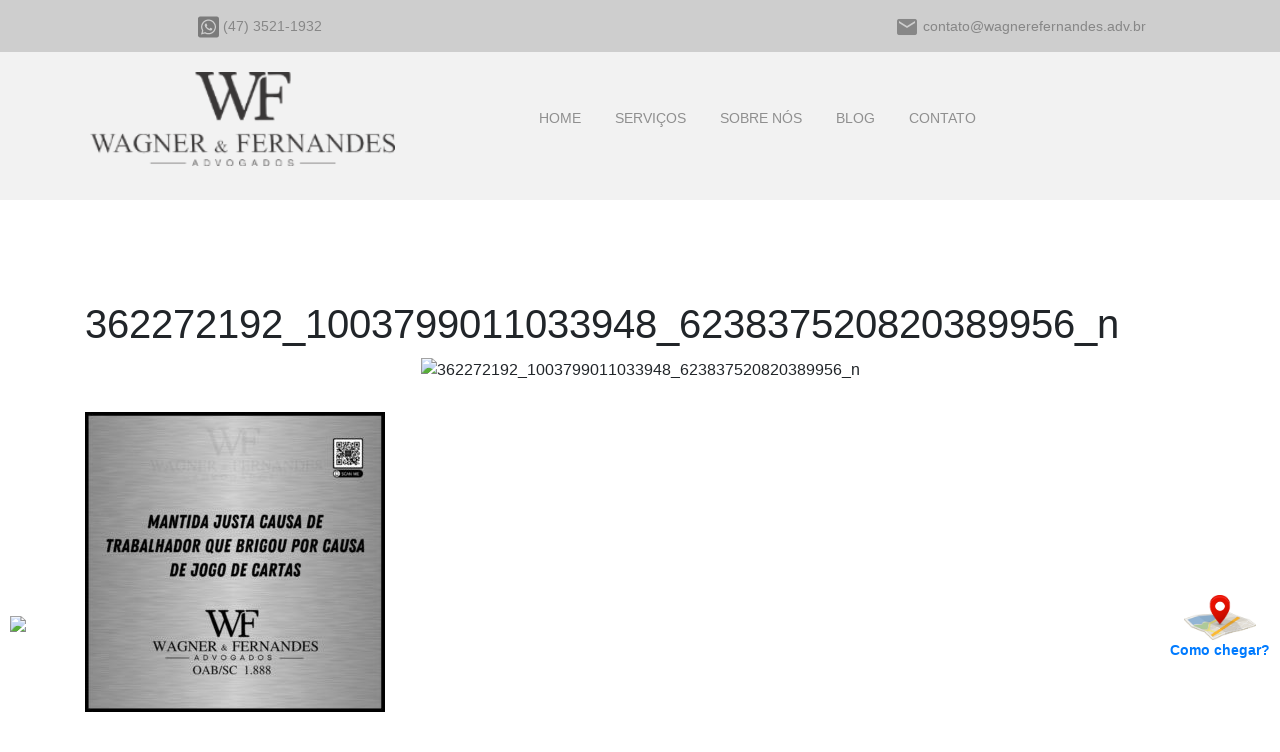

--- FILE ---
content_type: text/html; charset=UTF-8
request_url: https://www.wagnerefernandes.adv.br/justa-causa-aplicada/362272192_1003799011033948_623837520820389956_n/
body_size: 176924
content:
<!DOCTYPE html>
<html lang="pt-BR" xmlns="http://www.w3.org/1999/xhtml">

<head>
	<meta charset="UTF-8" />
	<meta http-equiv="Content-Type" content="text/html; charset=UTF-8" />
	<meta http-equiv="X-UA-Compatible" content="IE=edge">
	<meta name="web_author" content="Área Local">
	<meta name="viewport" content="initial-scale=1">
	<title>362272192_1003799011033948_623837520820389956_n - Wagner &amp; Fernandes</title>
	<link async rel="icon" href="https://www.wagnerefernandes.adv.br/wp-content/themes/estrutura-basica/assets/images/favicon.png">
	<link async rel="pingback" href="https://www.wagnerefernandes.adv.br/xmlrpc.php" />
	<link async rel="stylesheet" type="text/css" media="all" href="https://www.wagnerefernandes.adv.br/wp-content/themes/estrutura-basica/style.css">
	<link rel="stylesheet" href="https://www.wagnerefernandes.adv.br/wp-content/themes/estrutura-basica/ajustes.css">
	<link async href="https://fonts.googleapis.com/icon?family=Material+Icons" rel="stylesheet">
	<!-- Latest compiled and minified CSS -->
	<link async rel="stylesheet" href="https://stackpath.bootstrapcdn.com/bootstrap/4.1.3/css/bootstrap.min.css">
	<!-- Global site tag (gtag.js) - Google Analytics -->
	<script async src="https://www.googletagmanager.com/gtag/js?id=UA-6642574-65"></script>
	<script>
	window.dataLayer = window.dataLayer || [];

	function gtag() {
		dataLayer.push(arguments);
	}
	gtag('js', new Date());

	gtag('config', 'UA-6642574-65');
	</script>
	<!-- >>>>>>>>>>>>>>>>>>>>>>>>>>>>>>>>>> -->
	<meta name='robots' content='index, follow, max-image-preview:large, max-snippet:-1, max-video-preview:-1' />

	<!-- This site is optimized with the Yoast SEO plugin v22.6 - https://yoast.com/wordpress/plugins/seo/ -->
	<link rel="canonical" href="https://www.wagnerefernandes.adv.br/justa-causa-aplicada/362272192_1003799011033948_623837520820389956_n/" />
	<meta property="og:locale" content="pt_BR" />
	<meta property="og:type" content="article" />
	<meta property="og:title" content="362272192_1003799011033948_623837520820389956_n - Wagner &amp; Fernandes" />
	<meta property="og:url" content="https://www.wagnerefernandes.adv.br/justa-causa-aplicada/362272192_1003799011033948_623837520820389956_n/" />
	<meta property="og:site_name" content="Wagner &amp; Fernandes" />
	<meta property="og:image" content="https://www.wagnerefernandes.adv.br/justa-causa-aplicada/362272192_1003799011033948_623837520820389956_n" />
	<meta property="og:image:width" content="1080" />
	<meta property="og:image:height" content="1080" />
	<meta property="og:image:type" content="image/jpeg" />
	<meta name="twitter:card" content="summary_large_image" />
	<script type="application/ld+json" class="yoast-schema-graph">{"@context":"https://schema.org","@graph":[{"@type":"WebPage","@id":"https://www.wagnerefernandes.adv.br/justa-causa-aplicada/362272192_1003799011033948_623837520820389956_n/","url":"https://www.wagnerefernandes.adv.br/justa-causa-aplicada/362272192_1003799011033948_623837520820389956_n/","name":"362272192_1003799011033948_623837520820389956_n - Wagner &amp; Fernandes","isPartOf":{"@id":"https://www.wagnerefernandes.adv.br/#website"},"primaryImageOfPage":{"@id":"https://www.wagnerefernandes.adv.br/justa-causa-aplicada/362272192_1003799011033948_623837520820389956_n/#primaryimage"},"image":{"@id":"https://www.wagnerefernandes.adv.br/justa-causa-aplicada/362272192_1003799011033948_623837520820389956_n/#primaryimage"},"thumbnailUrl":"https://www.wagnerefernandes.adv.br/wp-content/uploads/2023/08/362272192_1003799011033948_623837520820389956_n.jpg","datePublished":"2023-08-10T17:28:21+00:00","dateModified":"2023-08-10T17:28:21+00:00","breadcrumb":{"@id":"https://www.wagnerefernandes.adv.br/justa-causa-aplicada/362272192_1003799011033948_623837520820389956_n/#breadcrumb"},"inLanguage":"pt-BR","potentialAction":[{"@type":"ReadAction","target":["https://www.wagnerefernandes.adv.br/justa-causa-aplicada/362272192_1003799011033948_623837520820389956_n/"]}]},{"@type":"ImageObject","inLanguage":"pt-BR","@id":"https://www.wagnerefernandes.adv.br/justa-causa-aplicada/362272192_1003799011033948_623837520820389956_n/#primaryimage","url":"https://www.wagnerefernandes.adv.br/wp-content/uploads/2023/08/362272192_1003799011033948_623837520820389956_n.jpg","contentUrl":"https://www.wagnerefernandes.adv.br/wp-content/uploads/2023/08/362272192_1003799011033948_623837520820389956_n.jpg","width":1080,"height":1080},{"@type":"BreadcrumbList","@id":"https://www.wagnerefernandes.adv.br/justa-causa-aplicada/362272192_1003799011033948_623837520820389956_n/#breadcrumb","itemListElement":[{"@type":"ListItem","position":1,"name":"Início","item":"https://www.wagnerefernandes.adv.br/"},{"@type":"ListItem","position":2,"name":"Justa causa aplicada","item":"https://www.wagnerefernandes.adv.br/justa-causa-aplicada/"},{"@type":"ListItem","position":3,"name":"362272192_1003799011033948_623837520820389956_n"}]},{"@type":"WebSite","@id":"https://www.wagnerefernandes.adv.br/#website","url":"https://www.wagnerefernandes.adv.br/","name":"Wagner &amp; Fernandes","description":"Advocacia","potentialAction":[{"@type":"SearchAction","target":{"@type":"EntryPoint","urlTemplate":"https://www.wagnerefernandes.adv.br/?s={search_term_string}"},"query-input":"required name=search_term_string"}],"inLanguage":"pt-BR"}]}</script>
	<!-- / Yoast SEO plugin. -->


<link rel='dns-prefetch' href='//fonts.googleapis.com' />

<link rel='stylesheet' id='sgr-css' href='https://www.wagnerefernandes.adv.br/wp-content/plugins/simple-google-recaptcha/sgr.css?ver=1702290789' type='text/css' media='all' />
<link rel='stylesheet' id='wp-block-library-css' href='https://www.wagnerefernandes.adv.br/wp-includes/css/dist/block-library/style.min.css?ver=6.3.7' type='text/css' media='all' />
<style id='classic-theme-styles-inline-css' type='text/css'>
/*! This file is auto-generated */
.wp-block-button__link{color:#fff;background-color:#32373c;border-radius:9999px;box-shadow:none;text-decoration:none;padding:calc(.667em + 2px) calc(1.333em + 2px);font-size:1.125em}.wp-block-file__button{background:#32373c;color:#fff;text-decoration:none}
</style>
<style id='global-styles-inline-css' type='text/css'>
body{--wp--preset--color--black: #000000;--wp--preset--color--cyan-bluish-gray: #abb8c3;--wp--preset--color--white: #ffffff;--wp--preset--color--pale-pink: #f78da7;--wp--preset--color--vivid-red: #cf2e2e;--wp--preset--color--luminous-vivid-orange: #ff6900;--wp--preset--color--luminous-vivid-amber: #fcb900;--wp--preset--color--light-green-cyan: #7bdcb5;--wp--preset--color--vivid-green-cyan: #00d084;--wp--preset--color--pale-cyan-blue: #8ed1fc;--wp--preset--color--vivid-cyan-blue: #0693e3;--wp--preset--color--vivid-purple: #9b51e0;--wp--preset--gradient--vivid-cyan-blue-to-vivid-purple: linear-gradient(135deg,rgba(6,147,227,1) 0%,rgb(155,81,224) 100%);--wp--preset--gradient--light-green-cyan-to-vivid-green-cyan: linear-gradient(135deg,rgb(122,220,180) 0%,rgb(0,208,130) 100%);--wp--preset--gradient--luminous-vivid-amber-to-luminous-vivid-orange: linear-gradient(135deg,rgba(252,185,0,1) 0%,rgba(255,105,0,1) 100%);--wp--preset--gradient--luminous-vivid-orange-to-vivid-red: linear-gradient(135deg,rgba(255,105,0,1) 0%,rgb(207,46,46) 100%);--wp--preset--gradient--very-light-gray-to-cyan-bluish-gray: linear-gradient(135deg,rgb(238,238,238) 0%,rgb(169,184,195) 100%);--wp--preset--gradient--cool-to-warm-spectrum: linear-gradient(135deg,rgb(74,234,220) 0%,rgb(151,120,209) 20%,rgb(207,42,186) 40%,rgb(238,44,130) 60%,rgb(251,105,98) 80%,rgb(254,248,76) 100%);--wp--preset--gradient--blush-light-purple: linear-gradient(135deg,rgb(255,206,236) 0%,rgb(152,150,240) 100%);--wp--preset--gradient--blush-bordeaux: linear-gradient(135deg,rgb(254,205,165) 0%,rgb(254,45,45) 50%,rgb(107,0,62) 100%);--wp--preset--gradient--luminous-dusk: linear-gradient(135deg,rgb(255,203,112) 0%,rgb(199,81,192) 50%,rgb(65,88,208) 100%);--wp--preset--gradient--pale-ocean: linear-gradient(135deg,rgb(255,245,203) 0%,rgb(182,227,212) 50%,rgb(51,167,181) 100%);--wp--preset--gradient--electric-grass: linear-gradient(135deg,rgb(202,248,128) 0%,rgb(113,206,126) 100%);--wp--preset--gradient--midnight: linear-gradient(135deg,rgb(2,3,129) 0%,rgb(40,116,252) 100%);--wp--preset--font-size--small: 13px;--wp--preset--font-size--medium: 20px;--wp--preset--font-size--large: 36px;--wp--preset--font-size--x-large: 42px;--wp--preset--spacing--20: 0.44rem;--wp--preset--spacing--30: 0.67rem;--wp--preset--spacing--40: 1rem;--wp--preset--spacing--50: 1.5rem;--wp--preset--spacing--60: 2.25rem;--wp--preset--spacing--70: 3.38rem;--wp--preset--spacing--80: 5.06rem;--wp--preset--shadow--natural: 6px 6px 9px rgba(0, 0, 0, 0.2);--wp--preset--shadow--deep: 12px 12px 50px rgba(0, 0, 0, 0.4);--wp--preset--shadow--sharp: 6px 6px 0px rgba(0, 0, 0, 0.2);--wp--preset--shadow--outlined: 6px 6px 0px -3px rgba(255, 255, 255, 1), 6px 6px rgba(0, 0, 0, 1);--wp--preset--shadow--crisp: 6px 6px 0px rgba(0, 0, 0, 1);}:where(.is-layout-flex){gap: 0.5em;}:where(.is-layout-grid){gap: 0.5em;}body .is-layout-flow > .alignleft{float: left;margin-inline-start: 0;margin-inline-end: 2em;}body .is-layout-flow > .alignright{float: right;margin-inline-start: 2em;margin-inline-end: 0;}body .is-layout-flow > .aligncenter{margin-left: auto !important;margin-right: auto !important;}body .is-layout-constrained > .alignleft{float: left;margin-inline-start: 0;margin-inline-end: 2em;}body .is-layout-constrained > .alignright{float: right;margin-inline-start: 2em;margin-inline-end: 0;}body .is-layout-constrained > .aligncenter{margin-left: auto !important;margin-right: auto !important;}body .is-layout-constrained > :where(:not(.alignleft):not(.alignright):not(.alignfull)){max-width: var(--wp--style--global--content-size);margin-left: auto !important;margin-right: auto !important;}body .is-layout-constrained > .alignwide{max-width: var(--wp--style--global--wide-size);}body .is-layout-flex{display: flex;}body .is-layout-flex{flex-wrap: wrap;align-items: center;}body .is-layout-flex > *{margin: 0;}body .is-layout-grid{display: grid;}body .is-layout-grid > *{margin: 0;}:where(.wp-block-columns.is-layout-flex){gap: 2em;}:where(.wp-block-columns.is-layout-grid){gap: 2em;}:where(.wp-block-post-template.is-layout-flex){gap: 1.25em;}:where(.wp-block-post-template.is-layout-grid){gap: 1.25em;}.has-black-color{color: var(--wp--preset--color--black) !important;}.has-cyan-bluish-gray-color{color: var(--wp--preset--color--cyan-bluish-gray) !important;}.has-white-color{color: var(--wp--preset--color--white) !important;}.has-pale-pink-color{color: var(--wp--preset--color--pale-pink) !important;}.has-vivid-red-color{color: var(--wp--preset--color--vivid-red) !important;}.has-luminous-vivid-orange-color{color: var(--wp--preset--color--luminous-vivid-orange) !important;}.has-luminous-vivid-amber-color{color: var(--wp--preset--color--luminous-vivid-amber) !important;}.has-light-green-cyan-color{color: var(--wp--preset--color--light-green-cyan) !important;}.has-vivid-green-cyan-color{color: var(--wp--preset--color--vivid-green-cyan) !important;}.has-pale-cyan-blue-color{color: var(--wp--preset--color--pale-cyan-blue) !important;}.has-vivid-cyan-blue-color{color: var(--wp--preset--color--vivid-cyan-blue) !important;}.has-vivid-purple-color{color: var(--wp--preset--color--vivid-purple) !important;}.has-black-background-color{background-color: var(--wp--preset--color--black) !important;}.has-cyan-bluish-gray-background-color{background-color: var(--wp--preset--color--cyan-bluish-gray) !important;}.has-white-background-color{background-color: var(--wp--preset--color--white) !important;}.has-pale-pink-background-color{background-color: var(--wp--preset--color--pale-pink) !important;}.has-vivid-red-background-color{background-color: var(--wp--preset--color--vivid-red) !important;}.has-luminous-vivid-orange-background-color{background-color: var(--wp--preset--color--luminous-vivid-orange) !important;}.has-luminous-vivid-amber-background-color{background-color: var(--wp--preset--color--luminous-vivid-amber) !important;}.has-light-green-cyan-background-color{background-color: var(--wp--preset--color--light-green-cyan) !important;}.has-vivid-green-cyan-background-color{background-color: var(--wp--preset--color--vivid-green-cyan) !important;}.has-pale-cyan-blue-background-color{background-color: var(--wp--preset--color--pale-cyan-blue) !important;}.has-vivid-cyan-blue-background-color{background-color: var(--wp--preset--color--vivid-cyan-blue) !important;}.has-vivid-purple-background-color{background-color: var(--wp--preset--color--vivid-purple) !important;}.has-black-border-color{border-color: var(--wp--preset--color--black) !important;}.has-cyan-bluish-gray-border-color{border-color: var(--wp--preset--color--cyan-bluish-gray) !important;}.has-white-border-color{border-color: var(--wp--preset--color--white) !important;}.has-pale-pink-border-color{border-color: var(--wp--preset--color--pale-pink) !important;}.has-vivid-red-border-color{border-color: var(--wp--preset--color--vivid-red) !important;}.has-luminous-vivid-orange-border-color{border-color: var(--wp--preset--color--luminous-vivid-orange) !important;}.has-luminous-vivid-amber-border-color{border-color: var(--wp--preset--color--luminous-vivid-amber) !important;}.has-light-green-cyan-border-color{border-color: var(--wp--preset--color--light-green-cyan) !important;}.has-vivid-green-cyan-border-color{border-color: var(--wp--preset--color--vivid-green-cyan) !important;}.has-pale-cyan-blue-border-color{border-color: var(--wp--preset--color--pale-cyan-blue) !important;}.has-vivid-cyan-blue-border-color{border-color: var(--wp--preset--color--vivid-cyan-blue) !important;}.has-vivid-purple-border-color{border-color: var(--wp--preset--color--vivid-purple) !important;}.has-vivid-cyan-blue-to-vivid-purple-gradient-background{background: var(--wp--preset--gradient--vivid-cyan-blue-to-vivid-purple) !important;}.has-light-green-cyan-to-vivid-green-cyan-gradient-background{background: var(--wp--preset--gradient--light-green-cyan-to-vivid-green-cyan) !important;}.has-luminous-vivid-amber-to-luminous-vivid-orange-gradient-background{background: var(--wp--preset--gradient--luminous-vivid-amber-to-luminous-vivid-orange) !important;}.has-luminous-vivid-orange-to-vivid-red-gradient-background{background: var(--wp--preset--gradient--luminous-vivid-orange-to-vivid-red) !important;}.has-very-light-gray-to-cyan-bluish-gray-gradient-background{background: var(--wp--preset--gradient--very-light-gray-to-cyan-bluish-gray) !important;}.has-cool-to-warm-spectrum-gradient-background{background: var(--wp--preset--gradient--cool-to-warm-spectrum) !important;}.has-blush-light-purple-gradient-background{background: var(--wp--preset--gradient--blush-light-purple) !important;}.has-blush-bordeaux-gradient-background{background: var(--wp--preset--gradient--blush-bordeaux) !important;}.has-luminous-dusk-gradient-background{background: var(--wp--preset--gradient--luminous-dusk) !important;}.has-pale-ocean-gradient-background{background: var(--wp--preset--gradient--pale-ocean) !important;}.has-electric-grass-gradient-background{background: var(--wp--preset--gradient--electric-grass) !important;}.has-midnight-gradient-background{background: var(--wp--preset--gradient--midnight) !important;}.has-small-font-size{font-size: var(--wp--preset--font-size--small) !important;}.has-medium-font-size{font-size: var(--wp--preset--font-size--medium) !important;}.has-large-font-size{font-size: var(--wp--preset--font-size--large) !important;}.has-x-large-font-size{font-size: var(--wp--preset--font-size--x-large) !important;}
.wp-block-navigation a:where(:not(.wp-element-button)){color: inherit;}
:where(.wp-block-post-template.is-layout-flex){gap: 1.25em;}:where(.wp-block-post-template.is-layout-grid){gap: 1.25em;}
:where(.wp-block-columns.is-layout-flex){gap: 2em;}:where(.wp-block-columns.is-layout-grid){gap: 2em;}
.wp-block-pullquote{font-size: 1.5em;line-height: 1.6;}
</style>
<link rel='stylesheet' id='contact-form-7-css' href='https://www.wagnerefernandes.adv.br/wp-content/plugins/contact-form-7/includes/css/styles.css?ver=5.9.8' type='text/css' media='all' />
<style id='contact-form-7-inline-css' type='text/css'>
.wpcf7 .wpcf7-recaptcha iframe {margin-bottom: 0;}.wpcf7 .wpcf7-recaptcha[data-align="center"] > div {margin: 0 auto;}.wpcf7 .wpcf7-recaptcha[data-align="right"] > div {margin: 0 0 0 auto;}
</style>
<link rel='stylesheet' id='mm-compiled-options-mobmenu-css' href='https://www.wagnerefernandes.adv.br/wp-content/uploads/dynamic-mobmenu.css?ver=2.8.8-871' type='text/css' media='all' />
<link rel='stylesheet' id='mm-google-webfont-dosis-css' href='//fonts.googleapis.com/css?family=Dosis%3Ainherit%2C400&#038;subset=latin%2Clatin-ext&#038;ver=6.3.7' type='text/css' media='all' />
<link rel='stylesheet' id='cssmobmenu-icons-css' href='https://www.wagnerefernandes.adv.br/wp-content/plugins/mobile-menu/includes/css/mobmenu-icons.css?ver=6.3.7' type='text/css' media='all' />
<link rel='stylesheet' id='cssmobmenu-css' href='https://www.wagnerefernandes.adv.br/wp-content/plugins/mobile-menu/includes/css/mobmenu.css?ver=2.8.8' type='text/css' media='all' />
<link rel='stylesheet' id='moove_gdpr_frontend-css' href='https://www.wagnerefernandes.adv.br/wp-content/plugins/gdpr-cookie-compliance/dist/styles/gdpr-main.css?ver=5.0.9' type='text/css' media='all' />
<style id='moove_gdpr_frontend-inline-css' type='text/css'>
#moove_gdpr_cookie_modal,#moove_gdpr_cookie_info_bar,.gdpr_cookie_settings_shortcode_content{font-family:&#039;Nunito&#039;,sans-serif}#moove_gdpr_save_popup_settings_button{background-color:#373737;color:#fff}#moove_gdpr_save_popup_settings_button:hover{background-color:#000}#moove_gdpr_cookie_info_bar .moove-gdpr-info-bar-container .moove-gdpr-info-bar-content a.mgbutton,#moove_gdpr_cookie_info_bar .moove-gdpr-info-bar-container .moove-gdpr-info-bar-content button.mgbutton{background-color:#0C4DA2}#moove_gdpr_cookie_modal .moove-gdpr-modal-content .moove-gdpr-modal-footer-content .moove-gdpr-button-holder a.mgbutton,#moove_gdpr_cookie_modal .moove-gdpr-modal-content .moove-gdpr-modal-footer-content .moove-gdpr-button-holder button.mgbutton,.gdpr_cookie_settings_shortcode_content .gdpr-shr-button.button-green{background-color:#0C4DA2;border-color:#0C4DA2}#moove_gdpr_cookie_modal .moove-gdpr-modal-content .moove-gdpr-modal-footer-content .moove-gdpr-button-holder a.mgbutton:hover,#moove_gdpr_cookie_modal .moove-gdpr-modal-content .moove-gdpr-modal-footer-content .moove-gdpr-button-holder button.mgbutton:hover,.gdpr_cookie_settings_shortcode_content .gdpr-shr-button.button-green:hover{background-color:#fff;color:#0C4DA2}#moove_gdpr_cookie_modal .moove-gdpr-modal-content .moove-gdpr-modal-close i,#moove_gdpr_cookie_modal .moove-gdpr-modal-content .moove-gdpr-modal-close span.gdpr-icon{background-color:#0C4DA2;border:1px solid #0C4DA2}#moove_gdpr_cookie_info_bar span.moove-gdpr-infobar-allow-all.focus-g,#moove_gdpr_cookie_info_bar span.moove-gdpr-infobar-allow-all:focus,#moove_gdpr_cookie_info_bar button.moove-gdpr-infobar-allow-all.focus-g,#moove_gdpr_cookie_info_bar button.moove-gdpr-infobar-allow-all:focus,#moove_gdpr_cookie_info_bar span.moove-gdpr-infobar-reject-btn.focus-g,#moove_gdpr_cookie_info_bar span.moove-gdpr-infobar-reject-btn:focus,#moove_gdpr_cookie_info_bar button.moove-gdpr-infobar-reject-btn.focus-g,#moove_gdpr_cookie_info_bar button.moove-gdpr-infobar-reject-btn:focus,#moove_gdpr_cookie_info_bar span.change-settings-button.focus-g,#moove_gdpr_cookie_info_bar span.change-settings-button:focus,#moove_gdpr_cookie_info_bar button.change-settings-button.focus-g,#moove_gdpr_cookie_info_bar button.change-settings-button:focus{-webkit-box-shadow:0 0 1px 3px #0C4DA2;-moz-box-shadow:0 0 1px 3px #0C4DA2;box-shadow:0 0 1px 3px #0C4DA2}#moove_gdpr_cookie_modal .moove-gdpr-modal-content .moove-gdpr-modal-close i:hover,#moove_gdpr_cookie_modal .moove-gdpr-modal-content .moove-gdpr-modal-close span.gdpr-icon:hover,#moove_gdpr_cookie_info_bar span[data-href]>u.change-settings-button{color:#0C4DA2}#moove_gdpr_cookie_modal .moove-gdpr-modal-content .moove-gdpr-modal-left-content #moove-gdpr-menu li.menu-item-selected a span.gdpr-icon,#moove_gdpr_cookie_modal .moove-gdpr-modal-content .moove-gdpr-modal-left-content #moove-gdpr-menu li.menu-item-selected button span.gdpr-icon{color:inherit}#moove_gdpr_cookie_modal .moove-gdpr-modal-content .moove-gdpr-modal-left-content #moove-gdpr-menu li a span.gdpr-icon,#moove_gdpr_cookie_modal .moove-gdpr-modal-content .moove-gdpr-modal-left-content #moove-gdpr-menu li button span.gdpr-icon{color:inherit}#moove_gdpr_cookie_modal .gdpr-acc-link{line-height:0;font-size:0;color:transparent;position:absolute}#moove_gdpr_cookie_modal .moove-gdpr-modal-content .moove-gdpr-modal-close:hover i,#moove_gdpr_cookie_modal .moove-gdpr-modal-content .moove-gdpr-modal-left-content #moove-gdpr-menu li a,#moove_gdpr_cookie_modal .moove-gdpr-modal-content .moove-gdpr-modal-left-content #moove-gdpr-menu li button,#moove_gdpr_cookie_modal .moove-gdpr-modal-content .moove-gdpr-modal-left-content #moove-gdpr-menu li button i,#moove_gdpr_cookie_modal .moove-gdpr-modal-content .moove-gdpr-modal-left-content #moove-gdpr-menu li a i,#moove_gdpr_cookie_modal .moove-gdpr-modal-content .moove-gdpr-tab-main .moove-gdpr-tab-main-content a:hover,#moove_gdpr_cookie_info_bar.moove-gdpr-dark-scheme .moove-gdpr-info-bar-container .moove-gdpr-info-bar-content a.mgbutton:hover,#moove_gdpr_cookie_info_bar.moove-gdpr-dark-scheme .moove-gdpr-info-bar-container .moove-gdpr-info-bar-content button.mgbutton:hover,#moove_gdpr_cookie_info_bar.moove-gdpr-dark-scheme .moove-gdpr-info-bar-container .moove-gdpr-info-bar-content a:hover,#moove_gdpr_cookie_info_bar.moove-gdpr-dark-scheme .moove-gdpr-info-bar-container .moove-gdpr-info-bar-content button:hover,#moove_gdpr_cookie_info_bar.moove-gdpr-dark-scheme .moove-gdpr-info-bar-container .moove-gdpr-info-bar-content span.change-settings-button:hover,#moove_gdpr_cookie_info_bar.moove-gdpr-dark-scheme .moove-gdpr-info-bar-container .moove-gdpr-info-bar-content button.change-settings-button:hover,#moove_gdpr_cookie_info_bar.moove-gdpr-dark-scheme .moove-gdpr-info-bar-container .moove-gdpr-info-bar-content u.change-settings-button:hover,#moove_gdpr_cookie_info_bar span[data-href]>u.change-settings-button,#moove_gdpr_cookie_info_bar.moove-gdpr-dark-scheme .moove-gdpr-info-bar-container .moove-gdpr-info-bar-content a.mgbutton.focus-g,#moove_gdpr_cookie_info_bar.moove-gdpr-dark-scheme .moove-gdpr-info-bar-container .moove-gdpr-info-bar-content button.mgbutton.focus-g,#moove_gdpr_cookie_info_bar.moove-gdpr-dark-scheme .moove-gdpr-info-bar-container .moove-gdpr-info-bar-content a.focus-g,#moove_gdpr_cookie_info_bar.moove-gdpr-dark-scheme .moove-gdpr-info-bar-container .moove-gdpr-info-bar-content button.focus-g,#moove_gdpr_cookie_info_bar.moove-gdpr-dark-scheme .moove-gdpr-info-bar-container .moove-gdpr-info-bar-content a.mgbutton:focus,#moove_gdpr_cookie_info_bar.moove-gdpr-dark-scheme .moove-gdpr-info-bar-container .moove-gdpr-info-bar-content button.mgbutton:focus,#moove_gdpr_cookie_info_bar.moove-gdpr-dark-scheme .moove-gdpr-info-bar-container .moove-gdpr-info-bar-content a:focus,#moove_gdpr_cookie_info_bar.moove-gdpr-dark-scheme .moove-gdpr-info-bar-container .moove-gdpr-info-bar-content button:focus,#moove_gdpr_cookie_info_bar.moove-gdpr-dark-scheme .moove-gdpr-info-bar-container .moove-gdpr-info-bar-content span.change-settings-button.focus-g,span.change-settings-button:focus,button.change-settings-button.focus-g,button.change-settings-button:focus,#moove_gdpr_cookie_info_bar.moove-gdpr-dark-scheme .moove-gdpr-info-bar-container .moove-gdpr-info-bar-content u.change-settings-button.focus-g,#moove_gdpr_cookie_info_bar.moove-gdpr-dark-scheme .moove-gdpr-info-bar-container .moove-gdpr-info-bar-content u.change-settings-button:focus{color:#0C4DA2}#moove_gdpr_cookie_modal .moove-gdpr-branding.focus-g span,#moove_gdpr_cookie_modal .moove-gdpr-modal-content .moove-gdpr-tab-main a.focus-g,#moove_gdpr_cookie_modal .moove-gdpr-modal-content .moove-gdpr-tab-main .gdpr-cd-details-toggle.focus-g{color:#0C4DA2}#moove_gdpr_cookie_modal.gdpr_lightbox-hide{display:none}
</style>
<script type='text/javascript' id='sgr-js-extra'>
/* <![CDATA[ */
var sgr = {"sgr_site_key":""};
/* ]]> */
</script>
<script type='text/javascript' src='https://www.wagnerefernandes.adv.br/wp-content/plugins/simple-google-recaptcha/sgr.js?ver=1702290789' id='sgr-js'></script>
<script type='text/javascript' src='https://www.wagnerefernandes.adv.br/wp-includes/js/jquery/jquery.min.js?ver=3.7.0' id='jquery-core-js'></script>
<script type='text/javascript' src='https://www.wagnerefernandes.adv.br/wp-includes/js/jquery/jquery-migrate.min.js?ver=3.4.1' id='jquery-migrate-js'></script>
<script type='text/javascript' src='https://www.wagnerefernandes.adv.br/wp-content/plugins/mobile-menu/includes/js/mobmenu.js?ver=2.8.8' id='mobmenujs-js'></script>
<link rel="https://api.w.org/" href="https://www.wagnerefernandes.adv.br/wp-json/" /><link rel="alternate" type="application/json" href="https://www.wagnerefernandes.adv.br/wp-json/wp/v2/media/1126" /><link rel="EditURI" type="application/rsd+xml" title="RSD" href="https://www.wagnerefernandes.adv.br/xmlrpc.php?rsd" />
<link rel='shortlink' href='https://www.wagnerefernandes.adv.br/?p=1126' />
<link rel="alternate" type="application/json+oembed" href="https://www.wagnerefernandes.adv.br/wp-json/oembed/1.0/embed?url=https%3A%2F%2Fwww.wagnerefernandes.adv.br%2Fjusta-causa-aplicada%2F362272192_1003799011033948_623837520820389956_n%2F" />
<link rel="alternate" type="text/xml+oembed" href="https://www.wagnerefernandes.adv.br/wp-json/oembed/1.0/embed?url=https%3A%2F%2Fwww.wagnerefernandes.adv.br%2Fjusta-causa-aplicada%2F362272192_1003799011033948_623837520820389956_n%2F&#038;format=xml" />

        <script type="text/javascript">
            var jQueryMigrateHelperHasSentDowngrade = false;

			window.onerror = function( msg, url, line, col, error ) {
				// Break out early, do not processing if a downgrade reqeust was already sent.
				if ( jQueryMigrateHelperHasSentDowngrade ) {
					return true;
                }

				var xhr = new XMLHttpRequest();
				var nonce = '4ea3293baf';
				var jQueryFunctions = [
					'andSelf',
					'browser',
					'live',
					'boxModel',
					'support.boxModel',
					'size',
					'swap',
					'clean',
					'sub',
                ];
				var match_pattern = /\)\.(.+?) is not a function/;
                var erroredFunction = msg.match( match_pattern );

                // If there was no matching functions, do not try to downgrade.
                if ( null === erroredFunction || typeof erroredFunction !== 'object' || typeof erroredFunction[1] === "undefined" || -1 === jQueryFunctions.indexOf( erroredFunction[1] ) ) {
                    return true;
                }

                // Set that we've now attempted a downgrade request.
                jQueryMigrateHelperHasSentDowngrade = true;

				xhr.open( 'POST', 'https://www.wagnerefernandes.adv.br/wp-admin/admin-ajax.php' );
				xhr.setRequestHeader( 'Content-Type', 'application/x-www-form-urlencoded' );
				xhr.onload = function () {
					var response,
                        reload = false;

					if ( 200 === xhr.status ) {
                        try {
                        	response = JSON.parse( xhr.response );

                        	reload = response.data.reload;
                        } catch ( e ) {
                        	reload = false;
                        }
                    }

					// Automatically reload the page if a deprecation caused an automatic downgrade, ensure visitors get the best possible experience.
					if ( reload ) {
						location.reload();
                    }
				};

				xhr.send( encodeURI( 'action=jquery-migrate-downgrade-version&_wpnonce=' + nonce ) );

				// Suppress error alerts in older browsers
				return true;
			}
        </script>

		<meta name="generator" content="Powered by Slider Revolution 6.6.15 - responsive, Mobile-Friendly Slider Plugin for WordPress with comfortable drag and drop interface." />
<script>function setREVStartSize(e){
			//window.requestAnimationFrame(function() {
				window.RSIW = window.RSIW===undefined ? window.innerWidth : window.RSIW;
				window.RSIH = window.RSIH===undefined ? window.innerHeight : window.RSIH;
				try {
					var pw = document.getElementById(e.c).parentNode.offsetWidth,
						newh;
					pw = pw===0 || isNaN(pw) || (e.l=="fullwidth" || e.layout=="fullwidth") ? window.RSIW : pw;
					e.tabw = e.tabw===undefined ? 0 : parseInt(e.tabw);
					e.thumbw = e.thumbw===undefined ? 0 : parseInt(e.thumbw);
					e.tabh = e.tabh===undefined ? 0 : parseInt(e.tabh);
					e.thumbh = e.thumbh===undefined ? 0 : parseInt(e.thumbh);
					e.tabhide = e.tabhide===undefined ? 0 : parseInt(e.tabhide);
					e.thumbhide = e.thumbhide===undefined ? 0 : parseInt(e.thumbhide);
					e.mh = e.mh===undefined || e.mh=="" || e.mh==="auto" ? 0 : parseInt(e.mh,0);
					if(e.layout==="fullscreen" || e.l==="fullscreen")
						newh = Math.max(e.mh,window.RSIH);
					else{
						e.gw = Array.isArray(e.gw) ? e.gw : [e.gw];
						for (var i in e.rl) if (e.gw[i]===undefined || e.gw[i]===0) e.gw[i] = e.gw[i-1];
						e.gh = e.el===undefined || e.el==="" || (Array.isArray(e.el) && e.el.length==0)? e.gh : e.el;
						e.gh = Array.isArray(e.gh) ? e.gh : [e.gh];
						for (var i in e.rl) if (e.gh[i]===undefined || e.gh[i]===0) e.gh[i] = e.gh[i-1];
											
						var nl = new Array(e.rl.length),
							ix = 0,
							sl;
						e.tabw = e.tabhide>=pw ? 0 : e.tabw;
						e.thumbw = e.thumbhide>=pw ? 0 : e.thumbw;
						e.tabh = e.tabhide>=pw ? 0 : e.tabh;
						e.thumbh = e.thumbhide>=pw ? 0 : e.thumbh;
						for (var i in e.rl) nl[i] = e.rl[i]<window.RSIW ? 0 : e.rl[i];
						sl = nl[0];
						for (var i in nl) if (sl>nl[i] && nl[i]>0) { sl = nl[i]; ix=i;}
						var m = pw>(e.gw[ix]+e.tabw+e.thumbw) ? 1 : (pw-(e.tabw+e.thumbw)) / (e.gw[ix]);
						newh =  (e.gh[ix] * m) + (e.tabh + e.thumbh);
					}
					var el = document.getElementById(e.c);
					if (el!==null && el) el.style.height = newh+"px";
					el = document.getElementById(e.c+"_wrapper");
					if (el!==null && el) {
						el.style.height = newh+"px";
						el.style.display = "block";
					}
				} catch(e){
					console.log("Failure at Presize of Slider:" + e)
				}
			//});
		  };</script>
		<style type="text/css" id="wp-custom-css">
			h3.card-title{
	font-size: 1rem;
}

#blog a .card {   
    min-height: 540px;
}

.card-img-top{
	height: 220px;
	object-fit: cover;
}

#footer-container svg{
	  max-height: 130px;
    width: 200px;
    display: inline-block;
}

#blog section .row .card .card-body .card-title {
    font-size: 23px;
	line-height: 30px;
    font-weight: 500;
}
#header header h1 {
    display: -ms-inline-flexbox;
    display: inline-block;
    height: 100px;
    width: 200px;
}
#header header h1 a img {
    display: inline-block;
}
header#main-header >img {
		display: inline-block;
}
#processo  .container .row.container{
    text-align: center;
}
#header #nav-contatos .container .row .col-lg-4.col-md-12 .acompanhe {
	  width:62%;
}
#header #nav-contatos .container .row .col-lg-4.col-md-12 .acompanhe .Alink {
    background-color: white;
    border: none;
    color: #7d7b7b;
    padding: 6px 17px;
    text-align: center;
    text-decoration: none;
    display: flow-root;
    font-size: 12px;
    margin-top: -5px;
    border-radius: 10px;
		transition:all 0.3s;
}
#header #nav-contatos .container .row .col-lg-4.col-md-12 .acompanhe .Alink:hover {
    background-color: #7d7b7b;
    border: none;
    color: white;
    padding: 6px 17px;
    text-align: center;
    text-decoration: none;
    display: flow-root;
    font-size: 12px;
    margin-top: -5px;
    border-radius: 10px;
		
}


#sobrenos #escritorio .container .row .col-lg-6.col-sm-12 .video {
		position: absolute;
    top: 0px;
    left: 0px;
    width: 100%;
		height:100%;
	
}
#sobrenos #escritorio .container .row .col-lg-6.col-sm-12.container_video {
		 position: relative;
    height: 0px;
    width: 100%;
    padding-bottom: 56.25%;
	
}
@media screen and (min-width: 
1024px) {
#sobrenos #escritorio .container .row .col-lg-6.col-sm-12.container_video .video{ 
		height: 270px!important; 
	}
}


		


@media screen and (min-width:	320px) {
#header	#nav-contatos .container .row .col-lg-4.col-md-12.btn_aprocesso .acompanhe{
			
			text-align:center;
	    width: 75%;
    	margin: auto;
}
#header	#nav-contatos .container .row{		
		text-align: center;
    
}

	#header #nav-contatos .col-lg-4.col-md-12.icon.contatowpp .contatowhatsapp	{
		margin-top: 10px;
		margin-botton: 10px;
	}
	#header #nav-contatos .col-lg-4.col-sm-12.telefone{
		margin-top: 20px;
			}
}
@media screen and (min-width:	375px) {
#header	#nav-contatos .container .row .col-lg-4.col-md-12.btn_aprocesso .acompanhe{
			width: 75%;
			
			
		}

		
}
@media screen and (min-width:	425px) {
#header	#nav-contatos .container .row .col-lg-4.col-md-12.btn_aprocesso .acompanhe{
			width:70%;
	    
	   
			
		}
	
		
}
@media screen and (min-width:	768px) {
#header	#nav-contatos .container .row .col-lg-4.col-md-12.btn_aprocesso .acompanhe{
		font-size: .9em;
    display: contents;
    padding: 0 19px;
    height: 1.5em;
    width: 30%;
			
		}
	#header	#nav-contatos .container .row .col-lg-4.col-md-12:not(.btn_aprocesso) {		
		text-align: center;
    margin: 0;
}	
	
}	

@media screen and (min-width:	1024px) {
#header	#nav-contatos .container .row .col-lg-4.col-md-12.btn_aprocesso .acompanhe{
			width:85%;
			
		}
	
	#header #nav-contatos .col-lg-4.col-md-12.icon.contatowpp .contatowhatsapp	{
		margin-top: 0px;
		margin-botton: 0px;
	}
	#header #nav-contatos .col-lg-4.col-sm-12.telefone{
		margin-top: 0px;
			}
		
}
 #footer-container .wppflutuante .whatsapp{
		height: 80px;
/*     opacity: 80%; */
    display: flex;
    position: fixed;
    top: 85%;
    left: 0.5%;
    padding: 4px;
	fill: #fce57e!important;
}  
#header #nav-contatos .container .row .col-lg-4.col-md-12.icon.contatowpp .contatowhatsapp .svgwpp{
	opacity: 40%;
	height:24px
}
#footer-container .footer_div .wppflutuante .whatsapp:hover {
    background-color: #d4d0d0;
    /* border: 48px; */
    /* color: white; */
    /* padding: 7px 10px; */
    /* text-align: center; */
    text-decoration: none;
    display: flow-root;
    font-size: 12px;
    margin-top: -5px;
    border-radius: 15px;
		
}

#footer-container .footer_div .fb-page .citacao .flink .facebook{
	height:60px;
	
}
.route{
	top: 82%;
	z-index: 1;
}
#wrap-logo{
	width:25%;
}

#footer-container .footer_div .fb-page .fb_iframe_widget{
	margin-left:45px;
	text-align: right;
	padding-right: 2px; }

#footer-container .footer_div 
.contato_footer{
	padding-top: 22px;
	width:92%;
}
#footer_div{
	padding:10px;
	
}

#footer-container .footer_div
.contato_footer .texto_contato{
/* 	margin-left: 50px; */
	color:white;
}
#footer-container .footer_div
.container_fb .titulo_fb{
	color:white;
}



#footer-container .footer_div
.container_fb {
	width:25%;
}
#footer-container .footer_div .contato_footer{
	color:white;
	text-align:left;
	
}
#footer-container .footer_div .contato_footer .texto_contato_atendimento{
	width:17%;
}

#footer-container .footer_div .contato_footer .texto_contato{
/* 	width:28%; */
}
#footer-container .footer_div .contato_footer .texto_contato_Endereco{
	width:35%;
}
#footer-container .footer_div .contato_footer {
	display:flex;
	margin-top:15px;
	text-align:left;
}
#footer-container .footer_div .contato_footer .footer_atendimento {
	width:26%;
}
#footer-container .footer_div .contato_footer .footer_contato {
	width:26%;
}



#footer-container .footer_div
.container_fb{
	display: inline-grid;
	padding:10px;
}
#footer-container .footer_div{
	display:flex;
}
#footer-container .texto_contato_Endereco{
	color:white;
}
/* responsividade footer */
#footer-container .footer_div .contato_footer .footer_contato {
	display:inline-flex;
}


 @media screen and (max-width:	425px) 
	{
		#footer-container .footer_div{
			display:inline-block;
		}
		#footer-container .footer_div #wrap-logo{
			width:100%;
		}
		
		#footer-container .footer_div .contato-footer {
			display:inline-block;
		}
		#footer-container .footer_div .contato_footer .footer_atendimento {
			text-align:center;
	width: 100%;
   
}
		#footer-container .footer_div .contato_footer .footer_contato {
			margin-top: 10px;
			text-align:center;
			width: 100%;
   
}
		#footer-container .footer_div .container_fb {
			display:inline-table;
		}
		#footer-container .footer_div .contato_footer {
			display:inline-block;
		}
		
} 
 
@media screen and (min-width:	768px) {
#footer-container .footer_div .contato_footer .footer_atendimento {
	width:40%
}
#footer-container .footer_div .contato_footer .footer_contato {
	margin-left:10px;
	width:40%
}
	#footer-container .footer_div .container_fb{
		width:23%
	}	
}
 #wrapper #index .container .titulo_blog  .titulo_blog_h3{
	  padding-bottom: 20px;
    text-align: center;
    font-size: 38px;
    color: #5a5a5a;
	
}
#header #main-header .qrcore_wf{
	margin-right:50px;
}

#sobrenos #escritorio .container .row .col-lg-6.col-sm-12.container_video {
    
    padding-bottom: 1%;
}
#main-footer {
	background-color: #2d2b2b;
  text-align: center;
}
#main-footer .container{
	background-color: #2d2b2b;
  text-align: center;
	color: #999999;
}

/* cards blog */

 .container .row .col a .card .card-body .card-title{
 	font-size: 18px;
 	font: 16px Open Sans, Arial, Helvetica, sans-serif;
 }   
 .container .row .col a .card .card-body p.card-text{
  	font: 400 13px Open Sans, Arial, Helvetica, sans-serif;
    color: #777777;
  }

 .container .row .col a .card .card-body h4{
 		color: #999999;
	    display: block;
	    margin: 20px 0 0 0;
	    font-weight: 700;
	    text-transform: uppercase;
	    font-size: 13px;
}
/* interna do blog */

.single-post #wrapper .container .entry-title h1{
	font-size: 24px;
    font-weight: 600;
    margin: 0 0 20px 0;
    padding: 0;
}

.single-post #wrapper .container .entry-content p{
	font: 400 13px Open Sans, Arial, Helvetica, sans-serif;
    color: #777777;
}
#image-thumbn1{
		display: flex;
    align-items: center;
    justify-content: center;
    margin-top: 10px;
    margin-bottom: 30px;
}
#comentarios-footer-single #respond #reply-title{
	    margin-bottom: .5rem;
    /* font-family: inherit; */
    color: #777273!important;
    font-family: Montserrat,sans-serif;
    font-weight: 500;
    line-height: 1.2;
    font-size: 2.5rem;
}
#comments #respond #reply-title{
	    margin-bottom: .5rem;
    /* font-family: inherit; */
    color: #777273!important;
    font-family: Montserrat,sans-serif;
    font-weight: 500;
    line-height: 1.2;
    font-size: 2.5rem;
}
#comments #respond #commentform p{ 
	    font: 400 13px Open Sans, Arial, Helvetica, sans-serif;
    color: #777777;
	    display: flex;
    flex-direction: column;
	width:50%;
}

#comments #respond #commentform .form-submit{width:300px;
	
}

#comments #respond #commentform .comment-notes{display:block; }

#comments #respond #commentform .comment-form-cookies-consent{display:block; }

#comments #respond #commentform p textarea{ 
	 border: 2px gray solid;
}
#comments #respond #commentform p input{ 
	 border: 2px gray solid;
}
#comments #respond #commentform p #submit{ 
	 font-size: 2em;
    background-color: #5a5a5a;
    color: #fff;
    padding: 1% 5%;
}

#index #areas .col a img {
	    max-height: 65px;
    width: 64px;
    height: 50px;
    object-fit: contain;
}

#index #areas .col a p {
	margin-top: 35px;
}

.footer_atendimento {
	width: 50% !important;
}
.footer_contato {
	width: 50% !important;
}

.texto_contato_Endereco {
	width: 100% !important;
}

#footer-container .footer_div p {
	font-size: 14px !important;
	color: #999999 !important;
}

#footer-container {
	min-height: 280px !important;
}

.contato_footer {
	padding-left: 60px;
}

#footer-container .footer_div .contato_footer {
    padding-top: 0px !important;
}

.footer_div {
	padding-top: 20px;
}

.sub-li li {
	margin-left: 20px;
}

.cta-button a button {
	background-color: #757272;
    color: #ffffff;
    padding: 5px 10px 5px 10px;
    font-weight: 600;
    border-radius: 15px;
    border: none;
    box-shadow: 2px 5px 5px 0px #c3c3c3;
}

#blog a .card {
    min-height: 510px !important;
}
.card-img-top {
    height: 300px;
    object-fit: contain;
    padding-top: 10px;
}

#contato #header {
    background-color: #757272;
}

#contato #header h1 {
    font-size: 30px;
    line-height: 42px;
    color: #fafafa;
    font-weight: 400;
    padding: 10px 0;
    text-align: center;
}

#sobrenos #header {
    background-color: #757272;
}

#sobrenos #header h1 {
    font-size: 30px;
    line-height: 42px;
    color: #fafafa;
    font-weight: 400;
    padding: 10px 0;
    text-align: center;
}

#contato section .row .wpcf7-form-control-wrap {
    position: relative;
    width: 80%;
    display: inline-block;
    padding: 5px;
}

@media screen and (max-width: 425px) {
	.footer_atendimento {
    width: 100% !important;
}
}

@media screen and (max-width: 425px) {
	.contato_footer {
    padding-left: 0px;
}
}

@media only screen and (max-width: 425px) {
#footer-container .footer_div .container_fb {
   width: 100% !important;
	margin-left: 0px !important;
	margin-bottom: 10px;
}
}

@media only screen and (max-width: 425px) {
	.row.justify-content-center {
		display: block;
	}
}

@media only screen and (max-width: 425px) {
	.card-img {
    width: 20%;
    margin-left: 20px;
}
}		</style>
			<!-- <<<<<<<<<<<<<<<<<<<<<<<<<<<<<<<<<<<< -->
</head>

<body data-rsssl=1 class="attachment attachment-template-default single single-attachment postid-1126 attachmentid-1126 attachment-jpeg mob-menu-slideout-over">
	<div id="header">
		<div id="nav-contatos">
			<div class="container">
				<div class="row">
								
					<div class="col-lg-4 col-md-12 icon contatowpp">
						<p class= "contatowhatsapp">
							<!-- <i class="material-icons">call</i> -->
							<!-- <img src="https://images.tcdn.com.br/static_inst/integracao/imagens/whatsapp.png" height="24"  class = "whatsapp" /> -->
							<img src="https://www.wagnerefernandes.adv.br//wp-content/themes/estrutura-basica/assets/images/whatsapp-square-brands.svg" class = "svgwpp" />
							<!-- <i class="fab fa-whatsapp-square"></i> -->
							(47) 3521-1932
						<p>
					</div>
					<div class="col-lg-4 col-md-12 btn_aprocesso">
						
					</div>
					<div class="col-lg-4 col-sm-12 telefone">
						<p>
							<i class="material-icons">email</i>
							<a style="text-decoration: none; color: #878787;" href="mailto:contato@wagnerefernandes.adv.br">contato@wagnerefernandes.adv.br</a>
						</p>
					</div>
						
				</div>
			</div>
		</div>
		<header id="main-header" class="container">
			
			<h1 id='wrap-logo'><a href="https://www.wagnerefernandes.adv.br/" title="Wagner &amp; Fernandes - Advocacia" id="header-logo"><img src="https://www.wagnerefernandes.adv.br/wp-content/themes/estrutura-basica/assets/images/logo.png" alt="Wagner &amp; Fernandes"></a></h1>			

			<nav id="main-menu">
				<ul id="menu-principal" class="menu"><li id="menu-item-5" class="menu-item menu-item-type-custom menu-item-object-custom menu-item-home menu-item-5"><a href="https://www.wagnerefernandes.adv.br/">HOME</a></li>
<li id="menu-item-79" class="menu-item menu-item-type-custom menu-item-object-custom menu-item-79"><a href="https://www.wagnerefernandes.adv.br/servicos">SERVIÇOS</a></li>
<li id="menu-item-19" class="menu-item menu-item-type-post_type menu-item-object-page menu-item-19"><a href="https://www.wagnerefernandes.adv.br/sobrenos/">SOBRE NÓS</a></li>
<li id="menu-item-49" class="menu-item menu-item-type-post_type menu-item-object-page menu-item-49"><a href="https://www.wagnerefernandes.adv.br/blog/">BLOG</a></li>
<li id="menu-item-97" class="menu-item menu-item-type-post_type menu-item-object-page menu-item-97"><a href="https://www.wagnerefernandes.adv.br/contato/">CONTATO</a></li>
</ul>			</nav>
		</header>
	</div>

	<div id="wrapper">
    <section class="container" role="main">
                    <article id="id-1126" class="post-1126 attachment type-attachment status-inherit hentry">
                <header class="entry-title">
                    <h1>362272192_1003799011033948_623837520820389956_n</h1>
                    <div id="image-thumbn1">
                        <img src="" alt="362272192_1003799011033948_623837520820389956_n">
                    </div>
                    
                </header>

                <div class="entry-content">
                    <p class="attachment"><a href='https://www.wagnerefernandes.adv.br/wp-content/uploads/2023/08/362272192_1003799011033948_623837520820389956_n.jpg'><img fetchpriority="high" width="300" height="300" src="https://www.wagnerefernandes.adv.br/wp-content/uploads/2023/08/362272192_1003799011033948_623837520820389956_n-300x300.jpg" class="attachment-medium size-medium" alt="" decoding="async" srcset="https://www.wagnerefernandes.adv.br/wp-content/uploads/2023/08/362272192_1003799011033948_623837520820389956_n-300x300.jpg 300w, https://www.wagnerefernandes.adv.br/wp-content/uploads/2023/08/362272192_1003799011033948_623837520820389956_n-900x900.jpg 900w, https://www.wagnerefernandes.adv.br/wp-content/uploads/2023/08/362272192_1003799011033948_623837520820389956_n-150x150.jpg 150w, https://www.wagnerefernandes.adv.br/wp-content/uploads/2023/08/362272192_1003799011033948_623837520820389956_n-768x768.jpg 768w, https://www.wagnerefernandes.adv.br/wp-content/uploads/2023/08/362272192_1003799011033948_623837520820389956_n.jpg 1080w" sizes="(max-width: 300px) 100vw, 300px" /></a></p>
                </div>

                <footer>
                    <div id="comentarios-footer-single">
                            
                    </div>
                    
                </footer>
            </article>
            </section>

		</div>
		<!-- conexão com o facebook  -->
		<div id = "fb-root" > </div> 
		<script assíncrono adia crossorigin = "anônimo" src = "https://connect.facebook.net/pt_BR/sdk.js#xfbml=1&version=v7.0" nonce = "fUM2i6Hf" > 
		</script> 

		<div class="route">
			<a target="_blank" href="https://goo.gl/maps/vSzTAakDfJpcE4op9">
				<img src="https://www.wagnerefernandes.adv.br/wp-content/themes/estrutura-basica/assets/images/comoChegar.png">
				
				<span>Como chegar?</span>
			</a>
		</div>
	<div id="footer-container">
			
		<div class="container">
			<div class="row justify-content-center">
					<!-- código para inserir o plugin na pagina -->
				<div class="footer_div">
						<div id="logo-footer_wf">
							<h1 id='wrap-logo'><a href="https://www.wagnerefernandes.adv.br/" title="Wagner &amp; Fernandes - Advocacia" id="header-logo"><img src="https://www.wagnerefernandes.adv.br/wp-content/themes/estrutura-basica/assets/images/logoBranca.png" alt="Wagner &amp; Fernandes"></a></h1>							<img class="qrcore_wf" src="https://www.wagnerefernandes.adv.br/wp-content/themes/estrutura-basica/assets/images/QRCode_WF.png" width="90px" height="90px"> 
						</div>
						
						<div class="contato_footer">
							<div class ="footer_atendimento">
								<a class = "texto_contato_atendimento">
									<h5>Atendimento</h5> 
									<p>Segunda à Sexta<br> 08h00 às 12h00 13h30 às 18h00</p>
								</a>
								<a class = "texto_contato">
									<h5>Contato</h5> 
									<p>(47) 3521-1932</p>
									<p>contato@wagnerefernandes.adv.br</p>
								</a>
							</div>
							<div class ="footer_contato">
							<a class = "texto_contato_Endereco">
								<h5>Endereço</h5>
								<p>Rua Pref. Raulino Rosar, 213<br>Jardim América, Rio do Sul - SC<br>CEP: 89160-184</p>
							</a>
							</div>
							

						</div>
						<div class = "container_fb">

							<a class ="titulo_fb"><h5>Redes sociais</h5></a>

							<!--<div class="fb-page" data-href="https://www.facebook.com/wagnerfernandesadvogados" data-tabs="timeline" data-width="200" data-height="200" data-small-header="true" data-adapt-container-width="true" data-hide-cover="true" data-show-facepile="false"><blockquote cite="https://www.facebook.com/wagnerfernandesadvogados" class="fb-xfbml-parse-ignore"><a href="https://www.facebook.com/wagnerfernandesadvogados">Wagner &amp; Fernandes Advogados</a></blockquote></div> -->

							<div id="redes_sociais_c" class="redessociais-footerbar">
								<a id="link1_wf" href="https://www.linkedin.com/company/wagner-fernandes-advogados" target="_blank" rel="noopener">		
									<img style="width:32px;" src="https://www.wagnerefernandes.adv.br/wp-content/themes/estrutura-basica/assets/images/linkedin.png" alt="Linkedin">
								</a>
								<a href="https://www.instagram.com/wagnerefernandesadvogados/" target="_blank" rel="noopener">
									<img style="width:32px;" src="https://www.wagnerefernandes.adv.br/wp-content/themes/estrutura-basica/assets/images/instagram.png" alt="Instagram">
								</a>
								<a id="link3_wf" href="https://www.facebook.com/wagnerfernandesadvogados/" target="_blank" rel="noopener">
									<img style="width:32px;" src="https://www.wagnerefernandes.adv.br/wp-content/themes/estrutura-basica/assets/images/facebook.png" alt="Facebook">
								</a>
							</div>

						</div>
					</div>

					<div class ="wppflutuante">
						<a href="https://api.whatsapp.com/send?phone=554735211932" 
						target="_blank">
						<img  class="whatsapp" src="https://images.tcdn.com.br/static_inst/integracao/imagens/whatsapp.png" />
					</a>

				</div>

			</div>
			<div class="contato_endereco" >
			</div>

		</div>
	</div>

	<!-- <svg xmlns="http://www.w3.org/2000/svg" xmlns:xlink="http://www.w3.org/1999/xlink" version="1.0" viewBox="0 0 100 100" enable-background="new 0 0 100 100" xml:space="preserve">
	
<svg xmlns="http://www.w3.org/2000/svg" xmlns:xlink="http://www.w3.org/1999/xlink" version="1.1" width="100" height="100" viewBox="0 0 2000 2000" x="0" y="0" shape-rendering="crispEdges"><defs></defs><rect x="0" y="0" width="2000" height="2000" fill="#ffffff"></rect><svg viewBox="0 0 4 4" x="566" y="158" width="51" height="51" shape-rendering="auto"><path fill="#000000" d="M3.15,4A0.85,0.85,0,0,0,4,3.15V4Z"></path></svg><svg viewBox="0 0 4 4" x="617" y="158" width="51" height="51" shape-rendering="auto"><path fill="#000000" d="M4,3.15V0.85A0.85,0.85,0,0,0,3.15,0H0.85A0.85,0.85,0,0,0,0,0.85V4H4Z"></path></svg><svg viewBox="0 0 4 4" x="923" y="158" width="51" height="51" shape-rendering="auto"><path fill="#000000" d="M3.15,0H0.85A0.85,0.85,0,0,0,0,0.85v2.3A0.85,0.85,0,0,0,0.85,4H4V0Z"></path></svg><svg viewBox="0 0 4 4" x="974" y="158" width="51" height="51" shape-rendering="auto"><path fill="#000000" d="M0.85,4h2.3A0.85,0.85,0,0,0,4,3.15V0.85A0.85,0.85,0,0,0,3.15,0H0V4Z"></path></svg><svg viewBox="0 0 4 4" x="1127" y="158" width="51" height="51" shape-rendering="auto"><rect fill="#000000" width="4" height="4" rx="0.85"></rect></svg><svg viewBox="0 0 4 4" x="1229" y="158" width="51" height="51" shape-rendering="auto"><path fill="#000000" d="M3.15,0H0.85A0.85,0.85,0,0,0,0,0.85v2.3A0.85,0.85,0,0,0,0.85,4H4V0Z"></path></svg><svg viewBox="0 0 4 4" x="1280" y="158" width="51" height="51" shape-rendering="auto"><path fill="#000000" d="M0.85,4h2.3A0.85,0.85,0,0,0,4,3.15V0.85A0.85,0.85,0,0,0,3.15,0H0V4Z"></path></svg><svg viewBox="0 0 4 4" x="566" y="209" width="51" height="51" shape-rendering="auto"><path fill="#000000" d="M3.15,0H0.85A0.85,0.85,0,0,0,0,0.85v2.3A0.85,0.85,0,0,0,0.85,4H4V0Z"></path></svg><svg viewBox="0 0 4 4" x="617" y="209" width="51" height="51" shape-rendering="auto"><rect fill="#000000" width="4" height="4"></rect></svg><svg viewBox="0 0 4 4" x="668" y="209" width="51" height="51" shape-rendering="auto"><path fill="#000000" d="M3.15,4A0.85,0.85,0,0,0,4,3.15V4Z"></path></svg><svg viewBox="0 0 4 4" x="668" y="209" width="51" height="51" shape-rendering="auto"><path fill="#000000" d="M0.85,4A0.85,0.85,0,0,1,0,3.15V4Z"></path></svg><svg viewBox="0 0 4 4" x="719" y="209" width="51" height="51" shape-rendering="auto"><path fill="#000000" d="M0.85,0A0.85,0.85,0,0,0,0,0.85V4H4V0H0.85Z"></path></svg><svg viewBox="0 0 4 4" x="770" y="209" width="51" height="51" shape-rendering="auto"><path fill="#000000" d="M0.85,4h2.3A0.85,0.85,0,0,0,4,3.15V0.85A0.85,0.85,0,0,0,3.15,0H0V4Z"></path></svg><svg viewBox="0 0 4 4" x="1025" y="209" width="51" height="51" shape-rendering="auto"><rect fill="#000000" width="4" height="4" rx="0.85"></rect></svg><svg viewBox="0 0 4 4" x="1127" y="209" width="51" height="51" shape-rendering="auto"><path fill="#000000" d="M3.15,4A0.85,0.85,0,0,0,4,3.15V4Z"></path></svg><svg viewBox="0 0 4 4" x="1178" y="209" width="51" height="51" shape-rendering="auto"><path fill="#000000" d="M4,3.15V0.85A0.85,0.85,0,0,0,3.15,0H0.85A0.85,0.85,0,0,0,0,0.85V4H4Z"></path></svg><svg viewBox="0 0 4 4" x="1331" y="209" width="51" height="51" shape-rendering="auto"><path fill="#000000" d="M0.85,0A0.85,0.85,0,0,0,0,0.85V4H4V0H0.85Z"></path></svg><svg viewBox="0 0 4 4" x="1382" y="209" width="51" height="51" shape-rendering="auto"><path fill="#000000" d="M0.85,4h2.3A0.85,0.85,0,0,0,4,3.15V0.85A0.85,0.85,0,0,0,3.15,0H0V4Z"></path></svg><svg viewBox="0 0 4 4" x="566" y="260" width="51" height="51" shape-rendering="auto"><path fill="#000000" d="M4,0.85V0H3.15A0.85,0.85,0,0,1,4,0.85Z"></path></svg><svg viewBox="0 0 4 4" x="566" y="260" width="51" height="51" shape-rendering="auto"><path fill="#000000" d="M3.15,4A0.85,0.85,0,0,0,4,3.15V4Z"></path></svg><svg viewBox="0 0 4 4" x="617" y="260" width="51" height="51" shape-rendering="auto"><rect fill="#000000" width="4" height="4"></rect></svg><svg viewBox="0 0 4 4" x="668" y="260" width="51" height="51" shape-rendering="auto"><rect fill="#000000" width="4" height="4"></rect></svg><svg viewBox="0 0 4 4" x="719" y="260" width="51" height="51" shape-rendering="auto"><rect fill="#000000" width="4" height="4"></rect></svg><svg viewBox="0 0 4 4" x="770" y="260" width="51" height="51" shape-rendering="auto"><path fill="#000000" d="M0.85,0H0V0.85A0.85,0.85,0,0,1,0.85,0Z"></path></svg><svg viewBox="0 0 4 4" x="872" y="260" width="51" height="51" shape-rendering="auto"><rect fill="#000000" width="4" height="4" rx="0.85"></rect></svg><svg viewBox="0 0 4 4" x="974" y="260" width="51" height="51" shape-rendering="auto"><path fill="#000000" d="M4,3.15V0.85A0.85,0.85,0,0,0,3.15,0H0.85A0.85,0.85,0,0,0,0,0.85V4H4Z"></path></svg><svg viewBox="0 0 4 4" x="1076" y="260" width="51" height="51" shape-rendering="auto"><path fill="#000000" d="M0.85,0A0.85,0.85,0,0,0,0,0.85V4H4V0H0.85Z"></path></svg><svg viewBox="0 0 4 4" x="1127" y="260" width="51" height="51" shape-rendering="auto"><rect fill="#000000" width="4" height="4"></rect></svg><svg viewBox="0 0 4 4" x="1178" y="260" width="51" height="51" shape-rendering="auto"><rect fill="#000000" width="4" height="4"></rect></svg><svg viewBox="0 0 4 4" x="1331" y="260" width="51" height="51" shape-rendering="auto"><path fill="#000000" d="M0,3.15A0.85,0.85,0,0,0,0.85,4h2.3A0.85,0.85,0,0,0,4,3.15V0H0V3.15Z"></path></svg><svg viewBox="0 0 4 4" x="1382" y="260" width="51" height="51" shape-rendering="auto"><path fill="#000000" d="M0.85,0H0V0.85A0.85,0.85,0,0,1,0.85,0Z"></path></svg><svg viewBox="0 0 4 4" x="566" y="311" width="51" height="51" shape-rendering="auto"><path fill="#000000" d="M3.15,0H0.85A0.85,0.85,0,0,0,0,0.85v2.3A0.85,0.85,0,0,0,0.85,4H4V0Z"></path></svg><svg viewBox="0 0 4 4" x="617" y="311" width="51" height="51" shape-rendering="auto"><path fill="#000000" d="M4,3.15A0.85,0.85,0,0,1,3.15,4H0V0H4V3.15Z"></path></svg><svg viewBox="0 0 4 4" x="668" y="311" width="51" height="51" shape-rendering="auto"><path fill="#000000" d="M0.85,0H0V0.85A0.85,0.85,0,0,1,0.85,0Z"></path></svg><svg viewBox="0 0 4 4" x="668" y="311" width="51" height="51" shape-rendering="auto"><path fill="#000000" d="M4,0.85V0H3.15A0.85,0.85,0,0,1,4,0.85Z"></path></svg><svg viewBox="0 0 4 4" x="719" y="311" width="51" height="51" shape-rendering="auto"><path fill="#000000" d="M0,3.15A0.85,0.85,0,0,0,0.85,4h2.3A0.85,0.85,0,0,0,4,3.15V0H0V3.15Z"></path></svg><svg viewBox="0 0 4 4" x="974" y="311" width="51" height="51" shape-rendering="auto"><path fill="#000000" d="M0,3.15A0.85,0.85,0,0,0,0.85,4h2.3A0.85,0.85,0,0,0,4,3.15V0H0V3.15Z"></path></svg><svg viewBox="0 0 4 4" x="1076" y="311" width="51" height="51" shape-rendering="auto"><path fill="#000000" d="M0,3.15A0.85,0.85,0,0,0,0.85,4h2.3A0.85,0.85,0,0,0,4,3.15V0H0V3.15Z"></path></svg><svg viewBox="0 0 4 4" x="1127" y="311" width="51" height="51" shape-rendering="auto"><path fill="#000000" d="M0.85,0H0V0.85A0.85,0.85,0,0,1,0.85,0Z"></path></svg><svg viewBox="0 0 4 4" x="1127" y="311" width="51" height="51" shape-rendering="auto"><path fill="#000000" d="M4,0.85V0H3.15A0.85,0.85,0,0,1,4,0.85Z"></path></svg><svg viewBox="0 0 4 4" x="1178" y="311" width="51" height="51" shape-rendering="auto"><rect fill="#000000" width="4" height="4"></rect></svg><svg viewBox="0 0 4 4" x="1229" y="311" width="51" height="51" shape-rendering="auto"><path fill="#000000" d="M3.15,4A0.85,0.85,0,0,0,4,3.15V4Z"></path></svg><svg viewBox="0 0 4 4" x="1229" y="311" width="51" height="51" shape-rendering="auto"><path fill="#000000" d="M0.85,4A0.85,0.85,0,0,1,0,3.15V4Z"></path></svg><svg viewBox="0 0 4 4" x="1280" y="311" width="51" height="51" shape-rendering="auto"><path fill="#000000" d="M4,3.15V0.85A0.85,0.85,0,0,0,3.15,0H0.85A0.85,0.85,0,0,0,0,0.85V4H4Z"></path></svg><svg viewBox="0 0 4 4" x="1331" y="311" width="51" height="51" shape-rendering="auto"><path fill="#000000" d="M0.85,4A0.85,0.85,0,0,1,0,3.15V4Z"></path></svg><svg viewBox="0 0 4 4" x="668" y="362" width="51" height="51" shape-rendering="auto"><path fill="#000000" d="M4,3.15V0.85A0.85,0.85,0,0,0,3.15,0H0.85A0.85,0.85,0,0,0,0,0.85V4H4Z"></path></svg><svg viewBox="0 0 4 4" x="770" y="362" width="51" height="51" shape-rendering="auto"><path fill="#000000" d="M3.15,0H0.85A0.85,0.85,0,0,0,0,0.85v2.3A0.85,0.85,0,0,0,0.85,4H4V0Z"></path></svg><svg viewBox="0 0 4 4" x="821" y="362" width="51" height="51" shape-rendering="auto"><rect fill="#000000" width="4" height="4"></rect></svg><svg viewBox="0 0 4 4" x="872" y="362" width="51" height="51" shape-rendering="auto"><rect fill="#000000" width="4" height="4"></rect></svg><svg viewBox="0 0 4 4" x="923" y="362" width="51" height="51" shape-rendering="auto"><path fill="#000000" d="M3.15,0A0.85,0.85,0,0,1,4,0.85V4H0V0H3.15Z"></path></svg><svg viewBox="0 0 4 4" x="974" y="362" width="51" height="51" shape-rendering="auto"><path fill="#000000" d="M0.85,4A0.85,0.85,0,0,1,0,3.15V4Z"></path></svg><svg viewBox="0 0 4 4" x="1178" y="362" width="51" height="51" shape-rendering="auto"><path fill="#000000" d="M0,3.15A0.85,0.85,0,0,0,0.85,4H4V0H0V3.15Z"></path></svg><svg viewBox="0 0 4 4" x="1229" y="362" width="51" height="51" shape-rendering="auto"><rect fill="#000000" width="4" height="4"></rect></svg><svg viewBox="0 0 4 4" x="1280" y="362" width="51" height="51" shape-rendering="auto"><rect fill="#000000" width="4" height="4"></rect></svg><svg viewBox="0 0 4 4" x="1331" y="362" width="51" height="51" shape-rendering="auto"><path fill="#000000" d="M3.15,0A0.85,0.85,0,0,1,4,0.85V4H0V0H3.15Z"></path></svg><svg viewBox="0 0 4 4" x="1382" y="362" width="51" height="51" shape-rendering="auto"><path fill="#000000" d="M0.85,4A0.85,0.85,0,0,1,0,3.15V4Z"></path></svg><svg viewBox="0 0 4 4" x="566" y="413" width="51" height="51" shape-rendering="auto"><path fill="#000000" d="M4,3.15V0.85A0.85,0.85,0,0,0,3.15,0H0.85A0.85,0.85,0,0,0,0,0.85V4H4Z"></path></svg><svg viewBox="0 0 4 4" x="668" y="413" width="51" height="51" shape-rendering="auto"><rect fill="#000000" width="4" height="4"></rect></svg><svg viewBox="0 0 4 4" x="770" y="413" width="51" height="51" shape-rendering="auto"><path fill="#000000" d="M4,0.85V0H3.15A0.85,0.85,0,0,1,4,0.85Z"></path></svg><svg viewBox="0 0 4 4" x="821" y="413" width="51" height="51" shape-rendering="auto"><path fill="#000000" d="M0,3.15A0.85,0.85,0,0,0,0.85,4H4V0H0V3.15Z"></path></svg><svg viewBox="0 0 4 4" x="872" y="413" width="51" height="51" shape-rendering="auto"><rect fill="#000000" width="4" height="4"></rect></svg><svg viewBox="0 0 4 4" x="923" y="413" width="51" height="51" shape-rendering="auto"><rect fill="#000000" width="4" height="4"></rect></svg><svg viewBox="0 0 4 4" x="974" y="413" width="51" height="51" shape-rendering="auto"><rect fill="#000000" width="4" height="4"></rect></svg><svg viewBox="0 0 4 4" x="1025" y="413" width="51" height="51" shape-rendering="auto"><path fill="#000000" d="M0.85,4h2.3A0.85,0.85,0,0,0,4,3.15V0.85A0.85,0.85,0,0,0,3.15,0H0V4Z"></path></svg><svg viewBox="0 0 4 4" x="1229" y="413" width="51" height="51" shape-rendering="auto"><path fill="#000000" d="M4,0.85V0H3.15A0.85,0.85,0,0,1,4,0.85Z"></path></svg><svg viewBox="0 0 4 4" x="1280" y="413" width="51" height="51" shape-rendering="auto"><rect fill="#000000" width="4" height="4"></rect></svg><svg viewBox="0 0 4 4" x="1331" y="413" width="51" height="51" shape-rendering="auto"><rect fill="#000000" width="4" height="4"></rect></svg><svg viewBox="0 0 4 4" x="1382" y="413" width="51" height="51" shape-rendering="auto"><path fill="#000000" d="M3.15,0A0.85,0.85,0,0,1,4,0.85V4H0V0H3.15Z"></path></svg><svg viewBox="0 0 4 4" x="566" y="464" width="51" height="51" shape-rendering="auto"><path fill="#000000" d="M0,3.15A0.85,0.85,0,0,0,0.85,4h2.3A0.85,0.85,0,0,0,4,3.15V0H0V3.15Z"></path></svg><svg viewBox="0 0 4 4" x="668" y="464" width="51" height="51" shape-rendering="auto"><path fill="#000000" d="M0,3.15A0.85,0.85,0,0,0,0.85,4h2.3A0.85,0.85,0,0,0,4,3.15V0H0V3.15Z"></path></svg><svg viewBox="0 0 4 4" x="770" y="464" width="51" height="51" shape-rendering="auto"><path fill="#000000" d="M4,3.15V0.85A0.85,0.85,0,0,0,3.15,0H0.85A0.85,0.85,0,0,0,0,0.85V4H4Z"></path></svg><svg viewBox="0 0 4 4" x="821" y="464" width="51" height="51" shape-rendering="auto"><path fill="#000000" d="M4,0.85V0H3.15A0.85,0.85,0,0,1,4,0.85Z"></path></svg><svg viewBox="0 0 4 4" x="821" y="464" width="51" height="51" shape-rendering="auto"><path fill="#000000" d="M0.85,4A0.85,0.85,0,0,1,0,3.15V4Z"></path></svg><svg viewBox="0 0 4 4" x="872" y="464" width="51" height="51" shape-rendering="auto"><path fill="#000000" d="M0,3.15A0.85,0.85,0,0,0,0.85,4h2.3A0.85,0.85,0,0,0,4,3.15V0H0V3.15Z"></path></svg><svg viewBox="0 0 4 4" x="923" y="464" width="51" height="51" shape-rendering="auto"><path fill="#000000" d="M0.85,0H0V0.85A0.85,0.85,0,0,1,0.85,0Z"></path></svg><svg viewBox="0 0 4 4" x="923" y="464" width="51" height="51" shape-rendering="auto"><path fill="#000000" d="M4,0.85V0H3.15A0.85,0.85,0,0,1,4,0.85Z"></path></svg><svg viewBox="0 0 4 4" x="974" y="464" width="51" height="51" shape-rendering="auto"><path fill="#000000" d="M0,3.15A0.85,0.85,0,0,0,0.85,4h2.3A0.85,0.85,0,0,0,4,3.15V0H0V3.15Z"></path></svg><svg viewBox="0 0 4 4" x="1025" y="464" width="51" height="51" shape-rendering="auto"><path fill="#000000" d="M0.85,0H0V0.85A0.85,0.85,0,0,1,0.85,0Z"></path></svg><svg viewBox="0 0 4 4" x="1076" y="464" width="51" height="51" shape-rendering="auto"><path fill="#000000" d="M4,3.15V0.85A0.85,0.85,0,0,0,3.15,0H0.85A0.85,0.85,0,0,0,0,0.85V4H4Z"></path></svg><svg viewBox="0 0 4 4" x="1127" y="464" width="51" height="51" shape-rendering="auto"><path fill="#000000" d="M3.15,4A0.85,0.85,0,0,0,4,3.15V4Z"></path></svg><svg viewBox="0 0 4 4" x="1127" y="464" width="51" height="51" shape-rendering="auto"><path fill="#000000" d="M0.85,4A0.85,0.85,0,0,1,0,3.15V4Z"></path></svg><svg viewBox="0 0 4 4" x="1178" y="464" width="51" height="51" shape-rendering="auto"><path fill="#000000" d="M4,3.15V0.85A0.85,0.85,0,0,0,3.15,0H0.85A0.85,0.85,0,0,0,0,0.85V4H4Z"></path></svg><svg viewBox="0 0 4 4" x="1229" y="464" width="51" height="51" shape-rendering="auto"><path fill="#000000" d="M3.15,4A0.85,0.85,0,0,0,4,3.15V4Z"></path></svg><svg viewBox="0 0 4 4" x="1229" y="464" width="51" height="51" shape-rendering="auto"><path fill="#000000" d="M0.85,4A0.85,0.85,0,0,1,0,3.15V4Z"></path></svg><svg viewBox="0 0 4 4" x="1280" y="464" width="51" height="51" shape-rendering="auto"><rect fill="#000000" width="4" height="4"></rect></svg><svg viewBox="0 0 4 4" x="1331" y="464" width="51" height="51" shape-rendering="auto"><path fill="#000000" d="M0.85,0H0V0.85A0.85,0.85,0,0,1,0.85,0Z"></path></svg><svg viewBox="0 0 4 4" x="1331" y="464" width="51" height="51" shape-rendering="auto"><path fill="#000000" d="M4,0.85V0H3.15A0.85,0.85,0,0,1,4,0.85Z"></path></svg><svg viewBox="0 0 4 4" x="1331" y="464" width="51" height="51" shape-rendering="auto"><path fill="#000000" d="M0.85,4A0.85,0.85,0,0,1,0,3.15V4Z"></path></svg><svg viewBox="0 0 4 4" x="1382" y="464" width="51" height="51" shape-rendering="auto"><path fill="#000000" d="M0,3.15A0.85,0.85,0,0,0,0.85,4h2.3A0.85,0.85,0,0,0,4,3.15V0H0V3.15Z"></path></svg><svg viewBox="0 0 4 4" x="770" y="515" width="51" height="51" shape-rendering="auto"><rect fill="#000000" width="4" height="4"></rect></svg><svg viewBox="0 0 4 4" x="821" y="515" width="51" height="51" shape-rendering="auto"><path fill="#000000" d="M0.85,4h2.3A0.85,0.85,0,0,0,4,3.15V0.85A0.85,0.85,0,0,0,3.15,0H0V4Z"></path></svg><svg viewBox="0 0 4 4" x="872" y="515" width="51" height="51" shape-rendering="auto"><path fill="#000000" d="M3.15,4A0.85,0.85,0,0,0,4,3.15V4Z"></path></svg><svg viewBox="0 0 4 4" x="923" y="515" width="51" height="51" shape-rendering="auto"><path fill="#000000" d="M4,3.15V0.85A0.85,0.85,0,0,0,3.15,0H0.85A0.85,0.85,0,0,0,0,0.85V4H4Z"></path></svg><svg viewBox="0 0 4 4" x="1076" y="515" width="51" height="51" shape-rendering="auto"><path fill="#000000" d="M0,3.15A0.85,0.85,0,0,0,0.85,4H4V0H0V3.15Z"></path></svg><svg viewBox="0 0 4 4" x="1127" y="515" width="51" height="51" shape-rendering="auto"><rect fill="#000000" width="4" height="4"></rect></svg><svg viewBox="0 0 4 4" x="1178" y="515" width="51" height="51" shape-rendering="auto"><rect fill="#000000" width="4" height="4"></rect></svg><svg viewBox="0 0 4 4" x="1229" y="515" width="51" height="51" shape-rendering="auto"><rect fill="#000000" width="4" height="4"></rect></svg><svg viewBox="0 0 4 4" x="1280" y="515" width="51" height="51" shape-rendering="auto"><rect fill="#000000" width="4" height="4"></rect></svg><svg viewBox="0 0 4 4" x="1331" y="515" width="51" height="51" shape-rendering="auto"><path fill="#000000" d="M0.85,4h2.3A0.85,0.85,0,0,0,4,3.15V0.85A0.85,0.85,0,0,0,3.15,0H0V4Z"></path></svg><svg viewBox="0 0 4 4" x="158" y="566" width="51" height="51" shape-rendering="auto"><path fill="#000000" d="M3.15,0H0.85A0.85,0.85,0,0,0,0,0.85v2.3A0.85,0.85,0,0,0,0.85,4H4V0Z"></path></svg><svg viewBox="0 0 4 4" x="209" y="566" width="51" height="51" shape-rendering="auto"><rect fill="#000000" width="4" height="4"></rect></svg><svg viewBox="0 0 4 4" x="260" y="566" width="51" height="51" shape-rendering="auto"><rect fill="#000000" width="4" height="4"></rect></svg><svg viewBox="0 0 4 4" x="311" y="566" width="51" height="51" shape-rendering="auto"><rect fill="#000000" width="4" height="4"></rect></svg><svg viewBox="0 0 4 4" x="362" y="566" width="51" height="51" shape-rendering="auto"><path fill="#000000" d="M3.15,0A0.85,0.85,0,0,1,4,0.85V4H0V0H3.15Z"></path></svg><svg viewBox="0 0 4 4" x="464" y="566" width="51" height="51" shape-rendering="auto"><path fill="#000000" d="M3.15,0H0.85A0.85,0.85,0,0,0,0,0.85v2.3A0.85,0.85,0,0,0,0.85,4H4V0Z"></path></svg><svg viewBox="0 0 4 4" x="515" y="566" width="51" height="51" shape-rendering="auto"><rect fill="#000000" width="4" height="4"></rect></svg><svg viewBox="0 0 4 4" x="566" y="566" width="51" height="51" shape-rendering="auto"><rect fill="#000000" width="4" height="4"></rect></svg><svg viewBox="0 0 4 4" x="617" y="566" width="51" height="51" shape-rendering="auto"><rect fill="#000000" width="4" height="4"></rect></svg><svg viewBox="0 0 4 4" x="668" y="566" width="51" height="51" shape-rendering="auto"><path fill="#000000" d="M0.85,4h2.3A0.85,0.85,0,0,0,4,3.15V0.85A0.85,0.85,0,0,0,3.15,0H0V4Z"></path></svg><svg viewBox="0 0 4 4" x="770" y="566" width="51" height="51" shape-rendering="auto"><path fill="#000000" d="M0,3.15A0.85,0.85,0,0,0,0.85,4h2.3A0.85,0.85,0,0,0,4,3.15V0H0V3.15Z"></path></svg><svg viewBox="0 0 4 4" x="821" y="566" width="51" height="51" shape-rendering="auto"><path fill="#000000" d="M0.85,0H0V0.85A0.85,0.85,0,0,1,0.85,0Z"></path></svg><svg viewBox="0 0 4 4" x="872" y="566" width="51" height="51" shape-rendering="auto"><path fill="#000000" d="M3.15,0H0.85A0.85,0.85,0,0,0,0,0.85v2.3A0.85,0.85,0,0,0,0.85,4H4V0Z"></path></svg><svg viewBox="0 0 4 4" x="923" y="566" width="51" height="51" shape-rendering="auto"><rect fill="#000000" width="4" height="4"></rect></svg><svg viewBox="0 0 4 4" x="974" y="566" width="51" height="51" shape-rendering="auto"><path fill="#000000" d="M0.85,4A0.85,0.85,0,0,1,0,3.15V4Z"></path></svg><svg viewBox="0 0 4 4" x="1229" y="566" width="51" height="51" shape-rendering="auto"><path fill="#000000" d="M4,0.85V0H3.15A0.85,0.85,0,0,1,4,0.85Z"></path></svg><svg viewBox="0 0 4 4" x="1229" y="566" width="51" height="51" shape-rendering="auto"><path fill="#000000" d="M3.15,4A0.85,0.85,0,0,0,4,3.15V4Z"></path></svg><svg viewBox="0 0 4 4" x="1280" y="566" width="51" height="51" shape-rendering="auto"><rect fill="#000000" width="4" height="4"></rect></svg><svg viewBox="0 0 4 4" x="1331" y="566" width="51" height="51" shape-rendering="auto"><path fill="#000000" d="M0.85,0H0V0.85A0.85,0.85,0,0,1,0.85,0Z"></path></svg><svg viewBox="0 0 4 4" x="1331" y="566" width="51" height="51" shape-rendering="auto"><path fill="#000000" d="M0.85,4A0.85,0.85,0,0,1,0,3.15V4Z"></path></svg><svg viewBox="0 0 4 4" x="1433" y="566" width="51" height="51" shape-rendering="auto"><rect fill="#000000" width="4" height="4" rx="0.85"></rect></svg><svg viewBox="0 0 4 4" x="1535" y="566" width="51" height="51" shape-rendering="auto"><rect fill="#000000" width="4" height="4" rx="0.85"></rect></svg><svg viewBox="0 0 4 4" x="1586" y="566" width="51" height="51" shape-rendering="auto"><path fill="#000000" d="M3.15,4A0.85,0.85,0,0,0,4,3.15V4Z"></path></svg><svg viewBox="0 0 4 4" x="1637" y="566" width="51" height="51" shape-rendering="auto"><path fill="#000000" d="M4,3.15V0.85A0.85,0.85,0,0,0,3.15,0H0.85A0.85,0.85,0,0,0,0,0.85V4H4Z"></path></svg><svg viewBox="0 0 4 4" x="1688" y="566" width="51" height="51" shape-rendering="auto"><path fill="#000000" d="M0.85,4A0.85,0.85,0,0,1,0,3.15V4Z"></path></svg><svg viewBox="0 0 4 4" x="1739" y="566" width="51" height="51" shape-rendering="auto"><rect fill="#000000" width="4" height="4" rx="0.85"></rect></svg><svg viewBox="0 0 4 4" x="260" y="617" width="51" height="51" shape-rendering="auto"><path fill="#000000" d="M4,0.85V0H3.15A0.85,0.85,0,0,1,4,0.85Z"></path></svg><svg viewBox="0 0 4 4" x="311" y="617" width="51" height="51" shape-rendering="auto"><path fill="#000000" d="M0,3.15A0.85,0.85,0,0,0,0.85,4H4V0H0V3.15Z"></path></svg><svg viewBox="0 0 4 4" x="362" y="617" width="51" height="51" shape-rendering="auto"><path fill="#000000" d="M4,3.15A0.85,0.85,0,0,1,3.15,4H0V0H4V3.15Z"></path></svg><svg viewBox="0 0 4 4" x="464" y="617" width="51" height="51" shape-rendering="auto"><path fill="#000000" d="M4,0.85V0H3.15A0.85,0.85,0,0,1,4,0.85Z"></path></svg><svg viewBox="0 0 4 4" x="515" y="617" width="51" height="51" shape-rendering="auto"><path fill="#000000" d="M0,3.15A0.85,0.85,0,0,0,0.85,4H4V0H0V3.15Z"></path></svg><svg viewBox="0 0 4 4" x="566" y="617" width="51" height="51" shape-rendering="auto"><rect fill="#000000" width="4" height="4"></rect></svg><svg viewBox="0 0 4 4" x="617" y="617" width="51" height="51" shape-rendering="auto"><rect fill="#000000" width="4" height="4"></rect></svg><svg viewBox="0 0 4 4" x="668" y="617" width="51" height="51" shape-rendering="auto"><path fill="#000000" d="M0.85,0H0V0.85A0.85,0.85,0,0,1,0.85,0Z"></path></svg><svg viewBox="0 0 4 4" x="872" y="617" width="51" height="51" shape-rendering="auto"><path fill="#000000" d="M4,0.85V0H3.15A0.85,0.85,0,0,1,4,0.85Z"></path></svg><svg viewBox="0 0 4 4" x="923" y="617" width="51" height="51" shape-rendering="auto"><path fill="#000000" d="M0,3.15A0.85,0.85,0,0,0,0.85,4H4V0H0V3.15Z"></path></svg><svg viewBox="0 0 4 4" x="974" y="617" width="51" height="51" shape-rendering="auto"><path fill="#000000" d="M0.85,4h2.3A0.85,0.85,0,0,0,4,3.15V0.85A0.85,0.85,0,0,0,3.15,0H0V4Z"></path></svg><svg viewBox="0 0 4 4" x="1076" y="617" width="51" height="51" shape-rendering="auto"><rect fill="#000000" width="4" height="4" rx="0.85"></rect></svg><svg viewBox="0 0 4 4" x="1178" y="617" width="51" height="51" shape-rendering="auto"><path fill="#000000" d="M3.15,0H0.85A0.85,0.85,0,0,0,0,0.85v2.3A0.85,0.85,0,0,0,0.85,4H4V0Z"></path></svg><svg viewBox="0 0 4 4" x="1229" y="617" width="51" height="51" shape-rendering="auto"><rect fill="#000000" width="4" height="4"></rect></svg><svg viewBox="0 0 4 4" x="1280" y="617" width="51" height="51" shape-rendering="auto"><rect fill="#000000" width="4" height="4"></rect></svg><svg viewBox="0 0 4 4" x="1331" y="617" width="51" height="51" shape-rendering="auto"><rect fill="#000000" width="4" height="4"></rect></svg><svg viewBox="0 0 4 4" x="1382" y="617" width="51" height="51" shape-rendering="auto"><path fill="#000000" d="M3.15,0A0.85,0.85,0,0,1,4,0.85V4H0V0H3.15Z"></path></svg><svg viewBox="0 0 4 4" x="1433" y="617" width="51" height="51" shape-rendering="auto"><path fill="#000000" d="M0.85,4A0.85,0.85,0,0,1,0,3.15V4Z"></path></svg><svg viewBox="0 0 4 4" x="1484" y="617" width="51" height="51" shape-rendering="auto"><rect fill="#000000" width="4" height="4" rx="0.85"></rect></svg><svg viewBox="0 0 4 4" x="1535" y="617" width="51" height="51" shape-rendering="auto"><path fill="#000000" d="M3.15,4A0.85,0.85,0,0,0,4,3.15V4Z"></path></svg><svg viewBox="0 0 4 4" x="1586" y="617" width="51" height="51" shape-rendering="auto"><path fill="#000000" d="M0.85,0A0.85,0.85,0,0,0,0,0.85V4H4V0H0.85Z"></path></svg><svg viewBox="0 0 4 4" x="1637" y="617" width="51" height="51" shape-rendering="auto"><rect fill="#000000" width="4" height="4"></rect></svg><svg viewBox="0 0 4 4" x="1688" y="617" width="51" height="51" shape-rendering="auto"><path fill="#000000" d="M0.85,4h2.3A0.85,0.85,0,0,0,4,3.15V0.85A0.85,0.85,0,0,0,3.15,0H0V4Z"></path></svg><svg viewBox="0 0 4 4" x="158" y="668" width="51" height="51" shape-rendering="auto"><path fill="#000000" d="M3.15,0H0.85A0.85,0.85,0,0,0,0,0.85v2.3A0.85,0.85,0,0,0,0.85,4H4V0Z"></path></svg><svg viewBox="0 0 4 4" x="209" y="668" width="51" height="51" shape-rendering="auto"><rect fill="#000000" width="4" height="4"></rect></svg><svg viewBox="0 0 4 4" x="260" y="668" width="51" height="51" shape-rendering="auto"><path fill="#000000" d="M3.15,0A0.85,0.85,0,0,1,4,0.85V4H0V0H3.15Z"></path></svg><svg viewBox="0 0 4 4" x="362" y="668" width="51" height="51" shape-rendering="auto"><path fill="#000000" d="M3.15,4A0.85,0.85,0,0,0,4,3.15V4Z"></path></svg><svg viewBox="0 0 4 4" x="413" y="668" width="51" height="51" shape-rendering="auto"><path fill="#000000" d="M0.85,0A0.85,0.85,0,0,0,0,0.85V4H4V0H0.85Z"></path></svg><svg viewBox="0 0 4 4" x="464" y="668" width="51" height="51" shape-rendering="auto"><path fill="#000000" d="M0.85,4h2.3A0.85,0.85,0,0,0,4,3.15V0.85A0.85,0.85,0,0,0,3.15,0H0V4Z"></path></svg><svg viewBox="0 0 4 4" x="515" y="668" width="51" height="51" shape-rendering="auto"><path fill="#000000" d="M4,0.85V0H3.15A0.85,0.85,0,0,1,4,0.85Z"></path></svg><svg viewBox="0 0 4 4" x="515" y="668" width="51" height="51" shape-rendering="auto"><path fill="#000000" d="M3.15,4A0.85,0.85,0,0,0,4,3.15V4Z"></path></svg><svg viewBox="0 0 4 4" x="566" y="668" width="51" height="51" shape-rendering="auto"><rect fill="#000000" width="4" height="4"></rect></svg><svg viewBox="0 0 4 4" x="617" y="668" width="51" height="51" shape-rendering="auto"><rect fill="#000000" width="4" height="4"></rect></svg><svg viewBox="0 0 4 4" x="668" y="668" width="51" height="51" shape-rendering="auto"><path fill="#000000" d="M3.15,4A0.85,0.85,0,0,0,4,3.15V4Z"></path></svg><svg viewBox="0 0 4 4" x="668" y="668" width="51" height="51" shape-rendering="auto"><path fill="#000000" d="M0.85,4A0.85,0.85,0,0,1,0,3.15V4Z"></path></svg><svg viewBox="0 0 4 4" x="719" y="668" width="51" height="51" shape-rendering="auto"><path fill="#000000" d="M0.85,0A0.85,0.85,0,0,0,0,0.85V4H4V0H0.85Z"></path></svg><svg viewBox="0 0 4 4" x="770" y="668" width="51" height="51" shape-rendering="auto"><path fill="#000000" d="M0.85,4h2.3A0.85,0.85,0,0,0,4,3.15V0.85A0.85,0.85,0,0,0,3.15,0H0V4Z"></path></svg><svg viewBox="0 0 4 4" x="1025" y="668" width="51" height="51" shape-rendering="auto"><rect fill="#000000" width="4" height="4" rx="0.85"></rect></svg><svg viewBox="0 0 4 4" x="1229" y="668" width="51" height="51" shape-rendering="auto"><path fill="#000000" d="M4,0.85V0H3.15A0.85,0.85,0,0,1,4,0.85Z"></path></svg><svg viewBox="0 0 4 4" x="1280" y="668" width="51" height="51" shape-rendering="auto"><path fill="#000000" d="M0,3.15A0.85,0.85,0,0,0,0.85,4h2.3A0.85,0.85,0,0,0,4,3.15V0H0V3.15Z"></path></svg><svg viewBox="0 0 4 4" x="1331" y="668" width="51" height="51" shape-rendering="auto"><path fill="#000000" d="M0.85,0H0V0.85A0.85,0.85,0,0,1,0.85,0Z"></path></svg><svg viewBox="0 0 4 4" x="1331" y="668" width="51" height="51" shape-rendering="auto"><path fill="#000000" d="M4,0.85V0H3.15A0.85,0.85,0,0,1,4,0.85Z"></path></svg><svg viewBox="0 0 4 4" x="1382" y="668" width="51" height="51" shape-rendering="auto"><path fill="#000000" d="M0,3.15A0.85,0.85,0,0,0,0.85,4H4V0H0V3.15Z"></path></svg><svg viewBox="0 0 4 4" x="1433" y="668" width="51" height="51" shape-rendering="auto"><path fill="#000000" d="M0.85,4h2.3A0.85,0.85,0,0,0,4,3.15V0.85A0.85,0.85,0,0,0,3.15,0H0V4Z"></path></svg><svg viewBox="0 0 4 4" x="1484" y="668" width="51" height="51" shape-rendering="auto"><path fill="#000000" d="M3.15,4A0.85,0.85,0,0,0,4,3.15V4Z"></path></svg><svg viewBox="0 0 4 4" x="1535" y="668" width="51" height="51" shape-rendering="auto"><path fill="#000000" d="M0.85,0A0.85,0.85,0,0,0,0,0.85V4H4V0H0.85Z"></path></svg><svg viewBox="0 0 4 4" x="1586" y="668" width="51" height="51" shape-rendering="auto"><rect fill="#000000" width="4" height="4"></rect></svg><svg viewBox="0 0 4 4" x="1637" y="668" width="51" height="51" shape-rendering="auto"><path fill="#000000" d="M4,3.15A0.85,0.85,0,0,1,3.15,4H0V0H4V3.15Z"></path></svg><svg viewBox="0 0 4 4" x="1688" y="668" width="51" height="51" shape-rendering="auto"><path fill="#000000" d="M0.85,0H0V0.85A0.85,0.85,0,0,1,0.85,0Z"></path></svg><svg viewBox="0 0 4 4" x="1688" y="668" width="51" height="51" shape-rendering="auto"><path fill="#000000" d="M3.15,4A0.85,0.85,0,0,0,4,3.15V4Z"></path></svg><svg viewBox="0 0 4 4" x="1739" y="668" width="51" height="51" shape-rendering="auto"><path fill="#000000" d="M4,3.15V0.85A0.85,0.85,0,0,0,3.15,0H0.85A0.85,0.85,0,0,0,0,0.85V4H4Z"></path></svg><svg viewBox="0 0 4 4" x="1790" y="668" width="51" height="51" shape-rendering="auto"><path fill="#000000" d="M0.85,4A0.85,0.85,0,0,1,0,3.15V4Z"></path></svg><svg viewBox="0 0 4 4" x="158" y="719" width="51" height="51" shape-rendering="auto"><path fill="#000000" d="M4,0.85V0H3.15A0.85,0.85,0,0,1,4,0.85Z"></path></svg><svg viewBox="0 0 4 4" x="209" y="719" width="51" height="51" shape-rendering="auto"><path fill="#000000" d="M0,3.15A0.85,0.85,0,0,0,0.85,4H4V0H0V3.15Z"></path></svg><svg viewBox="0 0 4 4" x="260" y="719" width="51" height="51" shape-rendering="auto"><path fill="#000000" d="M4,3.15A0.85,0.85,0,0,1,3.15,4H0V0H4V3.15Z"></path></svg><svg viewBox="0 0 4 4" x="362" y="719" width="51" height="51" shape-rendering="auto"><path fill="#000000" d="M3.15,0H0.85A0.85,0.85,0,0,0,0,0.85v2.3A0.85,0.85,0,0,0,0.85,4H4V0Z"></path></svg><svg viewBox="0 0 4 4" x="413" y="719" width="51" height="51" shape-rendering="auto"><rect fill="#000000" width="4" height="4"></rect></svg><svg viewBox="0 0 4 4" x="464" y="719" width="51" height="51" shape-rendering="auto"><path fill="#000000" d="M0.85,0H0V0.85A0.85,0.85,0,0,1,0.85,0Z"></path></svg><svg viewBox="0 0 4 4" x="464" y="719" width="51" height="51" shape-rendering="auto"><path fill="#000000" d="M0.85,4A0.85,0.85,0,0,1,0,3.15V4Z"></path></svg><svg viewBox="0 0 4 4" x="515" y="719" width="51" height="51" shape-rendering="auto"><path fill="#000000" d="M3.15,0H0.85A0.85,0.85,0,0,0,0,0.85v2.3A0.85,0.85,0,0,0,0.85,4H4V0Z"></path></svg><svg viewBox="0 0 4 4" x="566" y="719" width="51" height="51" shape-rendering="auto"><rect fill="#000000" width="4" height="4"></rect></svg><svg viewBox="0 0 4 4" x="617" y="719" width="51" height="51" shape-rendering="auto"><rect fill="#000000" width="4" height="4"></rect></svg><svg viewBox="0 0 4 4" x="668" y="719" width="51" height="51" shape-rendering="auto"><rect fill="#000000" width="4" height="4"></rect></svg><svg viewBox="0 0 4 4" x="719" y="719" width="51" height="51" shape-rendering="auto"><rect fill="#000000" width="4" height="4"></rect></svg><svg viewBox="0 0 4 4" x="770" y="719" width="51" height="51" shape-rendering="auto"><path fill="#000000" d="M0.85,0H0V0.85A0.85,0.85,0,0,1,0.85,0Z"></path></svg><svg viewBox="0 0 4 4" x="872" y="719" width="51" height="51" shape-rendering="auto"><rect fill="#000000" width="4" height="4" rx="0.85"></rect></svg><svg viewBox="0 0 4 4" x="974" y="719" width="51" height="51" shape-rendering="auto"><path fill="#000000" d="M4,3.15V0.85A0.85,0.85,0,0,0,3.15,0H0.85A0.85,0.85,0,0,0,0,0.85V4H4Z"></path></svg><svg viewBox="0 0 4 4" x="1025" y="719" width="51" height="51" shape-rendering="auto"><path fill="#000000" d="M0.85,4A0.85,0.85,0,0,1,0,3.15V4Z"></path></svg><svg viewBox="0 0 4 4" x="1127" y="719" width="51" height="51" shape-rendering="auto"><path fill="#000000" d="M3.15,0H0.85A0.85,0.85,0,0,0,0,0.85v2.3A0.85,0.85,0,0,0,0.85,4H4V0Z"></path></svg><svg viewBox="0 0 4 4" x="1178" y="719" width="51" height="51" shape-rendering="auto"><rect fill="#000000" width="4" height="4"></rect></svg><svg viewBox="0 0 4 4" x="1229" y="719" width="51" height="51" shape-rendering="auto"><path fill="#000000" d="M3.15,0A0.85,0.85,0,0,1,4,0.85V4H0V0H3.15Z"></path></svg><svg viewBox="0 0 4 4" x="1331" y="719" width="51" height="51" shape-rendering="auto"><rect fill="#000000" width="4" height="4" rx="0.85"></rect></svg><svg viewBox="0 0 4 4" x="1484" y="719" width="51" height="51" shape-rendering="auto"><path fill="#000000" d="M3.15,0H0.85A0.85,0.85,0,0,0,0,0.85v2.3A0.85,0.85,0,0,0,0.85,4H4V0Z"></path></svg><svg viewBox="0 0 4 4" x="1535" y="719" width="51" height="51" shape-rendering="auto"><rect fill="#000000" width="4" height="4"></rect></svg><svg viewBox="0 0 4 4" x="1586" y="719" width="51" height="51" shape-rendering="auto"><path fill="#000000" d="M0.85,0H0V0.85A0.85,0.85,0,0,1,0.85,0Z"></path></svg><svg viewBox="0 0 4 4" x="1586" y="719" width="51" height="51" shape-rendering="auto"><path fill="#000000" d="M0.85,4A0.85,0.85,0,0,1,0,3.15V4Z"></path></svg><svg viewBox="0 0 4 4" x="1688" y="719" width="51" height="51" shape-rendering="auto"><path fill="#000000" d="M0.85,0A0.85,0.85,0,0,0,0,0.85V4H4V0H0.85Z"></path></svg><svg viewBox="0 0 4 4" x="1739" y="719" width="51" height="51" shape-rendering="auto"><rect fill="#000000" width="4" height="4"></rect></svg><svg viewBox="0 0 4 4" x="1790" y="719" width="51" height="51" shape-rendering="auto"><path fill="#000000" d="M0.85,4h2.3A0.85,0.85,0,0,0,4,3.15V0.85A0.85,0.85,0,0,0,3.15,0H0V4Z"></path></svg><svg viewBox="0 0 4 4" x="158" y="770" width="51" height="51" shape-rendering="auto"><path fill="#000000" d="M4,3.15V0.85A0.85,0.85,0,0,0,3.15,0H0.85A0.85,0.85,0,0,0,0,0.85V4H4Z"></path></svg><svg viewBox="0 0 4 4" x="311" y="770" width="51" height="51" shape-rendering="auto"><rect fill="#000000" width="4" height="4" rx="0.85"></rect></svg><svg viewBox="0 0 4 4" x="362" y="770" width="51" height="51" shape-rendering="auto"><path fill="#000000" d="M4,0.85V0H3.15A0.85,0.85,0,0,1,4,0.85Z"></path></svg><svg viewBox="0 0 4 4" x="413" y="770" width="51" height="51" shape-rendering="auto"><rect fill="#000000" width="4" height="4"></rect></svg><svg viewBox="0 0 4 4" x="464" y="770" width="51" height="51" shape-rendering="auto"><path fill="#000000" d="M0.85,4h2.3A0.85,0.85,0,0,0,4,3.15V0.85A0.85,0.85,0,0,0,3.15,0H0V4Z"></path></svg><svg viewBox="0 0 4 4" x="515" y="770" width="51" height="51" shape-rendering="auto"><path fill="#000000" d="M4,0.85V0H3.15A0.85,0.85,0,0,1,4,0.85Z"></path></svg><svg viewBox="0 0 4 4" x="566" y="770" width="51" height="51" shape-rendering="auto"><path fill="#000000" d="M0,3.15A0.85,0.85,0,0,0,0.85,4H4V0H0V3.15Z"></path></svg><svg viewBox="0 0 4 4" x="617" y="770" width="51" height="51" shape-rendering="auto"><path fill="#000000" d="M4,3.15A0.85,0.85,0,0,1,3.15,4H0V0H4V3.15Z"></path></svg><svg viewBox="0 0 4 4" x="668" y="770" width="51" height="51" shape-rendering="auto"><path fill="#000000" d="M0.85,0H0V0.85A0.85,0.85,0,0,1,0.85,0Z"></path></svg><svg viewBox="0 0 4 4" x="668" y="770" width="51" height="51" shape-rendering="auto"><path fill="#000000" d="M4,0.85V0H3.15A0.85,0.85,0,0,1,4,0.85Z"></path></svg><svg viewBox="0 0 4 4" x="719" y="770" width="51" height="51" shape-rendering="auto"><path fill="#000000" d="M0,3.15A0.85,0.85,0,0,0,0.85,4h2.3A0.85,0.85,0,0,0,4,3.15V0H0V3.15Z"></path></svg><svg viewBox="0 0 4 4" x="974" y="770" width="51" height="51" shape-rendering="auto"><path fill="#000000" d="M0,3.15A0.85,0.85,0,0,0,0.85,4H4V0H0V3.15Z"></path></svg><svg viewBox="0 0 4 4" x="1025" y="770" width="51" height="51" shape-rendering="auto"><path fill="#000000" d="M0.85,4h2.3A0.85,0.85,0,0,0,4,3.15V0.85A0.85,0.85,0,0,0,3.15,0H0V4Z"></path></svg><svg viewBox="0 0 4 4" x="1178" y="770" width="51" height="51" shape-rendering="auto"><path fill="#000000" d="M4,0.85V0H3.15A0.85,0.85,0,0,1,4,0.85Z"></path></svg><svg viewBox="0 0 4 4" x="1178" y="770" width="51" height="51" shape-rendering="auto"><path fill="#000000" d="M3.15,4A0.85,0.85,0,0,0,4,3.15V4Z"></path></svg><svg viewBox="0 0 4 4" x="1229" y="770" width="51" height="51" shape-rendering="auto"><rect fill="#000000" width="4" height="4"></rect></svg><svg viewBox="0 0 4 4" x="1280" y="770" width="51" height="51" shape-rendering="auto"><path fill="#000000" d="M0.85,4A0.85,0.85,0,0,1,0,3.15V4Z"></path></svg><svg viewBox="0 0 4 4" x="1382" y="770" width="51" height="51" shape-rendering="auto"><path fill="#000000" d="M3.15,0H0.85A0.85,0.85,0,0,0,0,0.85v2.3A0.85,0.85,0,0,0,0.85,4H4V0Z"></path></svg><svg viewBox="0 0 4 4" x="1433" y="770" width="51" height="51" shape-rendering="auto"><path fill="#000000" d="M0.85,4h2.3A0.85,0.85,0,0,0,4,3.15V0.85A0.85,0.85,0,0,0,3.15,0H0V4Z"></path></svg><svg viewBox="0 0 4 4" x="1484" y="770" width="51" height="51" shape-rendering="auto"><path fill="#000000" d="M4,0.85V0H3.15A0.85,0.85,0,0,1,4,0.85Z"></path></svg><svg viewBox="0 0 4 4" x="1484" y="770" width="51" height="51" shape-rendering="auto"><path fill="#000000" d="M3.15,4A0.85,0.85,0,0,0,4,3.15V4Z"></path></svg><svg viewBox="0 0 4 4" x="1535" y="770" width="51" height="51" shape-rendering="auto"><rect fill="#000000" width="4" height="4"></rect></svg><svg viewBox="0 0 4 4" x="1586" y="770" width="51" height="51" shape-rendering="auto"><path fill="#000000" d="M0.85,4h2.3A0.85,0.85,0,0,0,4,3.15V0.85A0.85,0.85,0,0,0,3.15,0H0V4Z"></path></svg><svg viewBox="0 0 4 4" x="1637" y="770" width="51" height="51" shape-rendering="auto"><path fill="#000000" d="M3.15,4A0.85,0.85,0,0,0,4,3.15V4Z"></path></svg><svg viewBox="0 0 4 4" x="1688" y="770" width="51" height="51" shape-rendering="auto"><rect fill="#000000" width="4" height="4"></rect></svg><svg viewBox="0 0 4 4" x="1739" y="770" width="51" height="51" shape-rendering="auto"><path fill="#000000" d="M4,3.15A0.85,0.85,0,0,1,3.15,4H0V0H4V3.15Z"></path></svg><svg viewBox="0 0 4 4" x="1790" y="770" width="51" height="51" shape-rendering="auto"><path fill="#000000" d="M0.85,0H0V0.85A0.85,0.85,0,0,1,0.85,0Z"></path></svg><svg viewBox="0 0 4 4" x="158" y="821" width="51" height="51" shape-rendering="auto"><rect fill="#000000" width="4" height="4"></rect></svg><svg viewBox="0 0 4 4" x="209" y="821" width="51" height="51" shape-rendering="auto"><path fill="#000000" d="M0.85,4A0.85,0.85,0,0,1,0,3.15V4Z"></path></svg><svg viewBox="0 0 4 4" x="413" y="821" width="51" height="51" shape-rendering="auto"><path fill="#000000" d="M0,3.15A0.85,0.85,0,0,0,0.85,4h2.3A0.85,0.85,0,0,0,4,3.15V0H0V3.15Z"></path></svg><svg viewBox="0 0 4 4" x="464" y="821" width="51" height="51" shape-rendering="auto"><path fill="#000000" d="M0.85,0H0V0.85A0.85,0.85,0,0,1,0.85,0Z"></path></svg><svg viewBox="0 0 4 4" x="617" y="821" width="51" height="51" shape-rendering="auto"><path fill="#000000" d="M3.15,4A0.85,0.85,0,0,0,4,3.15V4Z"></path></svg><svg viewBox="0 0 4 4" x="668" y="821" width="51" height="51" shape-rendering="auto"><path fill="#000000" d="M4,3.15V0.85A0.85,0.85,0,0,0,3.15,0H0.85A0.85,0.85,0,0,0,0,0.85V4H4Z"></path></svg><svg viewBox="0 0 4 4" x="770" y="821" width="51" height="51" shape-rendering="auto"><path fill="#000000" d="M3.15,0H0.85A0.85,0.85,0,0,0,0,0.85v2.3A0.85,0.85,0,0,0,0.85,4H4V0Z"></path></svg><svg viewBox="0 0 4 4" x="821" y="821" width="51" height="51" shape-rendering="auto"><rect fill="#000000" width="4" height="4"></rect></svg><svg viewBox="0 0 4 4" x="872" y="821" width="51" height="51" shape-rendering="auto"><rect fill="#000000" width="4" height="4"></rect></svg><svg viewBox="0 0 4 4" x="923" y="821" width="51" height="51" shape-rendering="auto"><path fill="#000000" d="M3.15,0A0.85,0.85,0,0,1,4,0.85V4H0V0H3.15Z"></path></svg><svg viewBox="0 0 4 4" x="974" y="821" width="51" height="51" shape-rendering="auto"><path fill="#000000" d="M0.85,4A0.85,0.85,0,0,1,0,3.15V4Z"></path></svg><svg viewBox="0 0 4 4" x="1076" y="821" width="51" height="51" shape-rendering="auto"><path fill="#000000" d="M3.15,0H0.85A0.85,0.85,0,0,0,0,0.85v2.3A0.85,0.85,0,0,0,0.85,4H4V0Z"></path></svg><svg viewBox="0 0 4 4" x="1127" y="821" width="51" height="51" shape-rendering="auto"><rect fill="#000000" width="4" height="4"></rect></svg><svg viewBox="0 0 4 4" x="1178" y="821" width="51" height="51" shape-rendering="auto"><rect fill="#000000" width="4" height="4"></rect></svg><svg viewBox="0 0 4 4" x="1229" y="821" width="51" height="51" shape-rendering="auto"><rect fill="#000000" width="4" height="4"></rect></svg><svg viewBox="0 0 4 4" x="1280" y="821" width="51" height="51" shape-rendering="auto"><rect fill="#000000" width="4" height="4"></rect></svg><svg viewBox="0 0 4 4" x="1331" y="821" width="51" height="51" shape-rendering="auto"><path fill="#000000" d="M3.15,0A0.85,0.85,0,0,1,4,0.85V4H0V0H3.15Z"></path></svg><svg viewBox="0 0 4 4" x="1382" y="821" width="51" height="51" shape-rendering="auto"><path fill="#000000" d="M0.85,4A0.85,0.85,0,0,1,0,3.15V4Z"></path></svg><svg viewBox="0 0 4 4" x="1484" y="821" width="51" height="51" shape-rendering="auto"><path fill="#000000" d="M3.15,0H0.85A0.85,0.85,0,0,0,0,0.85v2.3A0.85,0.85,0,0,0,0.85,4H4V0Z"></path></svg><svg viewBox="0 0 4 4" x="1535" y="821" width="51" height="51" shape-rendering="auto"><path fill="#000000" d="M4,3.15A0.85,0.85,0,0,1,3.15,4H0V0H4V3.15Z"></path></svg><svg viewBox="0 0 4 4" x="1586" y="821" width="51" height="51" shape-rendering="auto"><path fill="#000000" d="M0.85,0H0V0.85A0.85,0.85,0,0,1,0.85,0Z"></path></svg><svg viewBox="0 0 4 4" x="1586" y="821" width="51" height="51" shape-rendering="auto"><path fill="#000000" d="M3.15,4A0.85,0.85,0,0,0,4,3.15V4Z"></path></svg><svg viewBox="0 0 4 4" x="1637" y="821" width="51" height="51" shape-rendering="auto"><path fill="#000000" d="M0.85,0A0.85,0.85,0,0,0,0,0.85V4H4V0H0.85Z"></path></svg><svg viewBox="0 0 4 4" x="1688" y="821" width="51" height="51" shape-rendering="auto"><path fill="#000000" d="M4,3.15A0.85,0.85,0,0,1,3.15,4H0V0H4V3.15Z"></path></svg><svg viewBox="0 0 4 4" x="1739" y="821" width="51" height="51" shape-rendering="auto"><path fill="#000000" d="M0.85,0H0V0.85A0.85,0.85,0,0,1,0.85,0Z"></path></svg><svg viewBox="0 0 4 4" x="158" y="872" width="51" height="51" shape-rendering="auto"><rect fill="#000000" width="4" height="4"></rect></svg><svg viewBox="0 0 4 4" x="209" y="872" width="51" height="51" shape-rendering="auto"><path fill="#000000" d="M0.85,4h2.3A0.85,0.85,0,0,0,4,3.15V0.85A0.85,0.85,0,0,0,3.15,0H0V4Z"></path></svg><svg viewBox="0 0 4 4" x="362" y="872" width="51" height="51" shape-rendering="auto"><rect fill="#000000" width="4" height="4" rx="0.85"></rect></svg><svg viewBox="0 0 4 4" x="464" y="872" width="51" height="51" shape-rendering="auto"><path fill="#000000" d="M3.15,0H0.85A0.85,0.85,0,0,0,0,0.85v2.3A0.85,0.85,0,0,0,0.85,4H4V0Z"></path></svg><svg viewBox="0 0 4 4" x="515" y="872" width="51" height="51" shape-rendering="auto"><rect fill="#000000" width="4" height="4"></rect></svg><svg viewBox="0 0 4 4" x="566" y="872" width="51" height="51" shape-rendering="auto"><rect fill="#000000" width="4" height="4"></rect></svg><svg viewBox="0 0 4 4" x="617" y="872" width="51" height="51" shape-rendering="auto"><rect fill="#000000" width="4" height="4"></rect></svg><svg viewBox="0 0 4 4" x="668" y="872" width="51" height="51" shape-rendering="auto"><rect fill="#000000" width="4" height="4"></rect></svg><svg viewBox="0 0 4 4" x="770" y="872" width="51" height="51" shape-rendering="auto"><path fill="#000000" d="M4,0.85V0H3.15A0.85,0.85,0,0,1,4,0.85Z"></path></svg><svg viewBox="0 0 4 4" x="770" y="872" width="51" height="51" shape-rendering="auto"><path fill="#000000" d="M3.15,4A0.85,0.85,0,0,0,4,3.15V4Z"></path></svg><svg viewBox="0 0 4 4" x="821" y="872" width="51" height="51" shape-rendering="auto"><rect fill="#000000" width="4" height="4"></rect></svg><svg viewBox="0 0 4 4" x="872" y="872" width="51" height="51" shape-rendering="auto"><rect fill="#000000" width="4" height="4"></rect></svg><svg viewBox="0 0 4 4" x="923" y="872" width="51" height="51" shape-rendering="auto"><rect fill="#000000" width="4" height="4"></rect></svg><svg viewBox="0 0 4 4" x="974" y="872" width="51" height="51" shape-rendering="auto"><rect fill="#000000" width="4" height="4"></rect></svg><svg viewBox="0 0 4 4" x="1025" y="872" width="51" height="51" shape-rendering="auto"><path fill="#000000" d="M3.15,0A0.85,0.85,0,0,1,4,0.85V4H0V0H3.15Z"></path></svg><svg viewBox="0 0 4 4" x="1076" y="872" width="51" height="51" shape-rendering="auto"><path fill="#000000" d="M4,0.85V0H3.15A0.85,0.85,0,0,1,4,0.85Z"></path></svg><svg viewBox="0 0 4 4" x="1076" y="872" width="51" height="51" shape-rendering="auto"><path fill="#000000" d="M3.15,4A0.85,0.85,0,0,0,4,3.15V4Z"></path></svg><svg viewBox="0 0 4 4" x="1076" y="872" width="51" height="51" shape-rendering="auto"><path fill="#000000" d="M0.85,4A0.85,0.85,0,0,1,0,3.15V4Z"></path></svg><svg viewBox="0 0 4 4" x="1127" y="872" width="51" height="51" shape-rendering="auto"><rect fill="#000000" width="4" height="4"></rect></svg><svg viewBox="0 0 4 4" x="1178" y="872" width="51" height="51" shape-rendering="auto"><path fill="#000000" d="M0.85,0H0V0.85A0.85,0.85,0,0,1,0.85,0Z"></path></svg><svg viewBox="0 0 4 4" x="1178" y="872" width="51" height="51" shape-rendering="auto"><path fill="#000000" d="M0.85,4A0.85,0.85,0,0,1,0,3.15V4Z"></path></svg><svg viewBox="0 0 4 4" x="1229" y="872" width="51" height="51" shape-rendering="auto"><path fill="#000000" d="M4,0.85V0H3.15A0.85,0.85,0,0,1,4,0.85Z"></path></svg><svg viewBox="0 0 4 4" x="1280" y="872" width="51" height="51" shape-rendering="auto"><path fill="#000000" d="M0,3.15A0.85,0.85,0,0,0,0.85,4H4V0H0V3.15Z"></path></svg><svg viewBox="0 0 4 4" x="1331" y="872" width="51" height="51" shape-rendering="auto"><rect fill="#000000" width="4" height="4"></rect></svg><svg viewBox="0 0 4 4" x="1382" y="872" width="51" height="51" shape-rendering="auto"><rect fill="#000000" width="4" height="4"></rect></svg><svg viewBox="0 0 4 4" x="1433" y="872" width="51" height="51" shape-rendering="auto"><path fill="#000000" d="M0.85,4h2.3A0.85,0.85,0,0,0,4,3.15V0.85A0.85,0.85,0,0,0,3.15,0H0V4Z"></path></svg><svg viewBox="0 0 4 4" x="1586" y="872" width="51" height="51" shape-rendering="auto"><path fill="#000000" d="M3.15,0H0.85A0.85,0.85,0,0,0,0,0.85v2.3A0.85,0.85,0,0,0,0.85,4H4V0Z"></path></svg><svg viewBox="0 0 4 4" x="1637" y="872" width="51" height="51" shape-rendering="auto"><path fill="#000000" d="M4,3.15A0.85,0.85,0,0,1,3.15,4H0V0H4V3.15Z"></path></svg><svg viewBox="0 0 4 4" x="1688" y="872" width="51" height="51" shape-rendering="auto"><path fill="#000000" d="M0.85,0H0V0.85A0.85,0.85,0,0,1,0.85,0Z"></path></svg><svg viewBox="0 0 4 4" x="1688" y="872" width="51" height="51" shape-rendering="auto"><path fill="#000000" d="M3.15,4A0.85,0.85,0,0,0,4,3.15V4Z"></path></svg><svg viewBox="0 0 4 4" x="1739" y="872" width="51" height="51" shape-rendering="auto"><path fill="#000000" d="M4,3.15V0.85A0.85,0.85,0,0,0,3.15,0H0.85A0.85,0.85,0,0,0,0,0.85V4H4Z"></path></svg><svg viewBox="0 0 4 4" x="1790" y="872" width="51" height="51" shape-rendering="auto"><path fill="#000000" d="M0.85,4A0.85,0.85,0,0,1,0,3.15V4Z"></path></svg><svg viewBox="0 0 4 4" x="158" y="923" width="51" height="51" shape-rendering="auto"><path fill="#000000" d="M0,3.15A0.85,0.85,0,0,0,0.85,4h2.3A0.85,0.85,0,0,0,4,3.15V0H0V3.15Z"></path></svg><svg viewBox="0 0 4 4" x="209" y="923" width="51" height="51" shape-rendering="auto"><path fill="#000000" d="M0.85,0H0V0.85A0.85,0.85,0,0,1,0.85,0Z"></path></svg><svg viewBox="0 0 4 4" x="566" y="923" width="51" height="51" shape-rendering="auto"><path fill="#000000" d="M4,0.85V0H3.15A0.85,0.85,0,0,1,4,0.85Z"></path></svg><svg viewBox="0 0 4 4" x="617" y="923" width="51" height="51" shape-rendering="auto"><path fill="#000000" d="M0,3.15A0.85,0.85,0,0,0,0.85,4H4V0H0V3.15Z"></path></svg><svg viewBox="0 0 4 4" x="668" y="923" width="51" height="51" shape-rendering="auto"><path fill="#000000" d="M4,3.15A0.85,0.85,0,0,1,3.15,4H0V0H4V3.15Z"></path></svg><svg viewBox="0 0 4 4" x="770" y="923" width="51" height="51" shape-rendering="auto"><path fill="#000000" d="M0.85,0A0.85,0.85,0,0,0,0,0.85V4H4V0H0.85Z"></path></svg><svg viewBox="0 0 4 4" x="821" y="923" width="51" height="51" shape-rendering="auto"><path fill="#000000" d="M4,3.15A0.85,0.85,0,0,1,3.15,4H0V0H4V3.15Z"></path></svg><svg viewBox="0 0 4 4" x="872" y="923" width="51" height="51" shape-rendering="auto"><path fill="#000000" d="M0.85,0H0V0.85A0.85,0.85,0,0,1,0.85,0Z"></path></svg><svg viewBox="0 0 4 4" x="872" y="923" width="51" height="51" shape-rendering="auto"><path fill="#000000" d="M4,0.85V0H3.15A0.85,0.85,0,0,1,4,0.85Z"></path></svg><svg viewBox="0 0 4 4" x="872" y="923" width="51" height="51" shape-rendering="auto"><path fill="#000000" d="M3.15,4A0.85,0.85,0,0,0,4,3.15V4Z"></path></svg><svg viewBox="0 0 4 4" x="923" y="923" width="51" height="51" shape-rendering="auto"><rect fill="#000000" width="4" height="4"></rect></svg><svg viewBox="0 0 4 4" x="974" y="923" width="51" height="51" shape-rendering="auto"><path fill="#000000" d="M0.85,0H0V0.85A0.85,0.85,0,0,1,0.85,0Z"></path></svg><svg viewBox="0 0 4 4" x="974" y="923" width="51" height="51" shape-rendering="auto"><path fill="#000000" d="M4,0.85V0H3.15A0.85,0.85,0,0,1,4,0.85Z"></path></svg><svg viewBox="0 0 4 4" x="1025" y="923" width="51" height="51" shape-rendering="auto"><rect fill="#000000" width="4" height="4"></rect></svg><svg viewBox="0 0 4 4" x="1076" y="923" width="51" height="51" shape-rendering="auto"><rect fill="#000000" width="4" height="4"></rect></svg><svg viewBox="0 0 4 4" x="1127" y="923" width="51" height="51" shape-rendering="auto"><rect fill="#000000" width="4" height="4"></rect></svg><svg viewBox="0 0 4 4" x="1178" y="923" width="51" height="51" shape-rendering="auto"><rect fill="#000000" width="4" height="4"></rect></svg><svg viewBox="0 0 4 4" x="1229" y="923" width="51" height="51" shape-rendering="auto"><path fill="#000000" d="M0.85,4h2.3A0.85,0.85,0,0,0,4,3.15V0.85A0.85,0.85,0,0,0,3.15,0H0V4Z"></path></svg><svg viewBox="0 0 4 4" x="1280" y="923" width="51" height="51" shape-rendering="auto"><path fill="#000000" d="M4,0.85V0H3.15A0.85,0.85,0,0,1,4,0.85Z"></path></svg><svg viewBox="0 0 4 4" x="1331" y="923" width="51" height="51" shape-rendering="auto"><path fill="#000000" d="M0,3.15A0.85,0.85,0,0,0,0.85,4H4V0H0V3.15Z"></path></svg><svg viewBox="0 0 4 4" x="1382" y="923" width="51" height="51" shape-rendering="auto"><path fill="#000000" d="M4,3.15A0.85,0.85,0,0,1,3.15,4H0V0H4V3.15Z"></path></svg><svg viewBox="0 0 4 4" x="1433" y="923" width="51" height="51" shape-rendering="auto"><path fill="#000000" d="M0.85,0H0V0.85A0.85,0.85,0,0,1,0.85,0Z"></path></svg><svg viewBox="0 0 4 4" x="1484" y="923" width="51" height="51" shape-rendering="auto"><rect fill="#000000" width="4" height="4" rx="0.85"></rect></svg><svg viewBox="0 0 4 4" x="1688" y="923" width="51" height="51" shape-rendering="auto"><path fill="#000000" d="M3.15,0H0.85A0.85,0.85,0,0,0,0,0.85v2.3A0.85,0.85,0,0,0,0.85,4H4V0Z"></path></svg><svg viewBox="0 0 4 4" x="1739" y="923" width="51" height="51" shape-rendering="auto"><rect fill="#000000" width="4" height="4"></rect></svg><svg viewBox="0 0 4 4" x="1790" y="923" width="51" height="51" shape-rendering="auto"><path fill="#000000" d="M0.85,4h2.3A0.85,0.85,0,0,0,4,3.15V0.85A0.85,0.85,0,0,0,3.15,0H0V4Z"></path></svg><svg viewBox="0 0 4 4" x="260" y="974" width="51" height="51" shape-rendering="auto"><path fill="#000000" d="M3.15,4A0.85,0.85,0,0,0,4,3.15V4Z"></path></svg><svg viewBox="0 0 4 4" x="311" y="974" width="51" height="51" shape-rendering="auto"><path fill="#000000" d="M0.85,0A0.85,0.85,0,0,0,0,0.85V4H4V0H0.85Z"></path></svg><svg viewBox="0 0 4 4" x="362" y="974" width="51" height="51" shape-rendering="auto"><rect fill="#000000" width="4" height="4"></rect></svg><svg viewBox="0 0 4 4" x="413" y="974" width="51" height="51" shape-rendering="auto"><rect fill="#000000" width="4" height="4"></rect></svg><svg viewBox="0 0 4 4" x="464" y="974" width="51" height="51" shape-rendering="auto"><rect fill="#000000" width="4" height="4"></rect></svg><svg viewBox="0 0 4 4" x="515" y="974" width="51" height="51" shape-rendering="auto"><rect fill="#000000" width="4" height="4"></rect></svg><svg viewBox="0 0 4 4" x="566" y="974" width="51" height="51" shape-rendering="auto"><path fill="#000000" d="M0.85,4h2.3A0.85,0.85,0,0,0,4,3.15V0.85A0.85,0.85,0,0,0,3.15,0H0V4Z"></path></svg><svg viewBox="0 0 4 4" x="770" y="974" width="51" height="51" shape-rendering="auto"><path fill="#000000" d="M0,3.15A0.85,0.85,0,0,0,0.85,4h2.3A0.85,0.85,0,0,0,4,3.15V0H0V3.15Z"></path></svg><svg viewBox="0 0 4 4" x="821" y="974" width="51" height="51" shape-rendering="auto"><path fill="#000000" d="M0.85,0H0V0.85A0.85,0.85,0,0,1,0.85,0Z"></path></svg><svg viewBox="0 0 4 4" x="872" y="974" width="51" height="51" shape-rendering="auto"><path fill="#000000" d="M3.15,0H0.85A0.85,0.85,0,0,0,0,0.85v2.3A0.85,0.85,0,0,0,0.85,4H4V0Z"></path></svg><svg viewBox="0 0 4 4" x="923" y="974" width="51" height="51" shape-rendering="auto"><rect fill="#000000" width="4" height="4"></rect></svg><svg viewBox="0 0 4 4" x="974" y="974" width="51" height="51" shape-rendering="auto"><path fill="#000000" d="M0.85,4A0.85,0.85,0,0,1,0,3.15V4Z"></path></svg><svg viewBox="0 0 4 4" x="1025" y="974" width="51" height="51" shape-rendering="auto"><path fill="#000000" d="M0,3.15A0.85,0.85,0,0,0,0.85,4h2.3A0.85,0.85,0,0,0,4,3.15V0H0V3.15Z"></path></svg><svg viewBox="0 0 4 4" x="1076" y="974" width="51" height="51" shape-rendering="auto"><path fill="#000000" d="M0.85,0H0V0.85A0.85,0.85,0,0,1,0.85,0Z"></path></svg><svg viewBox="0 0 4 4" x="1127" y="974" width="51" height="51" shape-rendering="auto"><path fill="#000000" d="M4,0.85V0H3.15A0.85,0.85,0,0,1,4,0.85Z"></path></svg><svg viewBox="0 0 4 4" x="1178" y="974" width="51" height="51" shape-rendering="auto"><path fill="#000000" d="M0,3.15A0.85,0.85,0,0,0,0.85,4h2.3A0.85,0.85,0,0,0,4,3.15V0H0V3.15Z"></path></svg><svg viewBox="0 0 4 4" x="1229" y="974" width="51" height="51" shape-rendering="auto"><path fill="#000000" d="M0.85,0H0V0.85A0.85,0.85,0,0,1,0.85,0Z"></path></svg><svg viewBox="0 0 4 4" x="1229" y="974" width="51" height="51" shape-rendering="auto"><path fill="#000000" d="M3.15,4A0.85,0.85,0,0,0,4,3.15V4Z"></path></svg><svg viewBox="0 0 4 4" x="1280" y="974" width="51" height="51" shape-rendering="auto"><path fill="#000000" d="M4,3.15V0.85A0.85,0.85,0,0,0,3.15,0H0.85A0.85,0.85,0,0,0,0,0.85V4H4Z"></path></svg><svg viewBox="0 0 4 4" x="1331" y="974" width="51" height="51" shape-rendering="auto"><path fill="#000000" d="M0.85,4A0.85,0.85,0,0,1,0,3.15V4Z"></path></svg><svg viewBox="0 0 4 4" x="1535" y="974" width="51" height="51" shape-rendering="auto"><path fill="#000000" d="M0.85,0A0.85,0.85,0,0,0,0,0.85V4H4V0H0.85Z"></path></svg><svg viewBox="0 0 4 4" x="1586" y="974" width="51" height="51" shape-rendering="auto"><rect fill="#000000" width="4" height="4"></rect></svg><svg viewBox="0 0 4 4" x="1637" y="974" width="51" height="51" shape-rendering="auto"><path fill="#000000" d="M0.85,4h2.3A0.85,0.85,0,0,0,4,3.15V0.85A0.85,0.85,0,0,0,3.15,0H0V4Z"></path></svg><svg viewBox="0 0 4 4" x="1688" y="974" width="51" height="51" shape-rendering="auto"><path fill="#000000" d="M4,0.85V0H3.15A0.85,0.85,0,0,1,4,0.85Z"></path></svg><svg viewBox="0 0 4 4" x="1739" y="974" width="51" height="51" shape-rendering="auto"><path fill="#000000" d="M0,3.15A0.85,0.85,0,0,0,0.85,4h2.3A0.85,0.85,0,0,0,4,3.15V0H0V3.15Z"></path></svg><svg viewBox="0 0 4 4" x="1790" y="974" width="51" height="51" shape-rendering="auto"><path fill="#000000" d="M0.85,0H0V0.85A0.85,0.85,0,0,1,0.85,0Z"></path></svg><svg viewBox="0 0 4 4" x="158" y="1025" width="51" height="51" shape-rendering="auto"><path fill="#000000" d="M4,3.15V0.85A0.85,0.85,0,0,0,3.15,0H0.85A0.85,0.85,0,0,0,0,0.85V4H4Z"></path></svg><svg viewBox="0 0 4 4" x="260" y="1025" width="51" height="51" shape-rendering="auto"><path fill="#000000" d="M0.85,0A0.85,0.85,0,0,0,0,0.85V4H4V0H0.85Z"></path></svg><svg viewBox="0 0 4 4" x="311" y="1025" width="51" height="51" shape-rendering="auto"><rect fill="#000000" width="4" height="4"></rect></svg><svg viewBox="0 0 4 4" x="362" y="1025" width="51" height="51" shape-rendering="auto"><rect fill="#000000" width="4" height="4"></rect></svg><svg viewBox="0 0 4 4" x="413" y="1025" width="51" height="51" shape-rendering="auto"><path fill="#000000" d="M0.85,0H0V0.85A0.85,0.85,0,0,1,0.85,0Z"></path></svg><svg viewBox="0 0 4 4" x="464" y="1025" width="51" height="51" shape-rendering="auto"><path fill="#000000" d="M4,0.85V0H3.15A0.85,0.85,0,0,1,4,0.85Z"></path></svg><svg viewBox="0 0 4 4" x="464" y="1025" width="51" height="51" shape-rendering="auto"><path fill="#000000" d="M3.15,4A0.85,0.85,0,0,0,4,3.15V4Z"></path></svg><svg viewBox="0 0 4 4" x="515" y="1025" width="51" height="51" shape-rendering="auto"><rect fill="#000000" width="4" height="4"></rect></svg><svg viewBox="0 0 4 4" x="566" y="1025" width="51" height="51" shape-rendering="auto"><path fill="#000000" d="M0.85,0H0V0.85A0.85,0.85,0,0,1,0.85,0Z"></path></svg><svg viewBox="0 0 4 4" x="566" y="1025" width="51" height="51" shape-rendering="auto"><path fill="#000000" d="M0.85,4A0.85,0.85,0,0,1,0,3.15V4Z"></path></svg><svg viewBox="0 0 4 4" x="617" y="1025" width="51" height="51" shape-rendering="auto"><path fill="#000000" d="M3.15,4A0.85,0.85,0,0,0,4,3.15V4Z"></path></svg><svg viewBox="0 0 4 4" x="668" y="1025" width="51" height="51" shape-rendering="auto"><path fill="#000000" d="M4,3.15V0.85A0.85,0.85,0,0,0,3.15,0H0.85A0.85,0.85,0,0,0,0,0.85V4H4Z"></path></svg><svg viewBox="0 0 4 4" x="719" y="1025" width="51" height="51" shape-rendering="auto"><path fill="#000000" d="M0.85,4A0.85,0.85,0,0,1,0,3.15V4Z"></path></svg><svg viewBox="0 0 4 4" x="872" y="1025" width="51" height="51" shape-rendering="auto"><path fill="#000000" d="M4,0.85V0H3.15A0.85,0.85,0,0,1,4,0.85Z"></path></svg><svg viewBox="0 0 4 4" x="923" y="1025" width="51" height="51" shape-rendering="auto"><path fill="#000000" d="M0,3.15A0.85,0.85,0,0,0,0.85,4H4V0H0V3.15Z"></path></svg><svg viewBox="0 0 4 4" x="974" y="1025" width="51" height="51" shape-rendering="auto"><path fill="#000000" d="M0.85,4h2.3A0.85,0.85,0,0,0,4,3.15V0.85A0.85,0.85,0,0,0,3.15,0H0V4Z"></path></svg><svg viewBox="0 0 4 4" x="1229" y="1025" width="51" height="51" shape-rendering="auto"><path fill="#000000" d="M3.15,0H0.85A0.85,0.85,0,0,0,0,0.85v2.3A0.85,0.85,0,0,0,0.85,4H4V0Z"></path></svg><svg viewBox="0 0 4 4" x="1280" y="1025" width="51" height="51" shape-rendering="auto"><rect fill="#000000" width="4" height="4"></rect></svg><svg viewBox="0 0 4 4" x="1331" y="1025" width="51" height="51" shape-rendering="auto"><rect fill="#000000" width="4" height="4"></rect></svg><svg viewBox="0 0 4 4" x="1382" y="1025" width="51" height="51" shape-rendering="auto"><rect fill="#000000" width="4" height="4"></rect></svg><svg viewBox="0 0 4 4" x="1433" y="1025" width="51" height="51" shape-rendering="auto"><path fill="#000000" d="M3.15,0A0.85,0.85,0,0,1,4,0.85V4H0V0H3.15Z"></path></svg><svg viewBox="0 0 4 4" x="1535" y="1025" width="51" height="51" shape-rendering="auto"><rect fill="#000000" width="4" height="4"></rect></svg><svg viewBox="0 0 4 4" x="1586" y="1025" width="51" height="51" shape-rendering="auto"><path fill="#000000" d="M0.85,0H0V0.85A0.85,0.85,0,0,1,0.85,0Z"></path></svg><svg viewBox="0 0 4 4" x="1586" y="1025" width="51" height="51" shape-rendering="auto"><path fill="#000000" d="M0.85,4A0.85,0.85,0,0,1,0,3.15V4Z"></path></svg><svg viewBox="0 0 4 4" x="1688" y="1025" width="51" height="51" shape-rendering="auto"><rect fill="#000000" width="4" height="4" rx="0.85"></rect></svg><svg viewBox="0 0 4 4" x="158" y="1076" width="51" height="51" shape-rendering="auto"><rect fill="#000000" width="4" height="4"></rect></svg><svg viewBox="0 0 4 4" x="209" y="1076" width="51" height="51" shape-rendering="auto"><path fill="#000000" d="M0.85,4A0.85,0.85,0,0,1,0,3.15V4Z"></path></svg><svg viewBox="0 0 4 4" x="260" y="1076" width="51" height="51" shape-rendering="auto"><path fill="#000000" d="M0,3.15A0.85,0.85,0,0,0,0.85,4h2.3A0.85,0.85,0,0,0,4,3.15V0H0V3.15Z"></path></svg><svg viewBox="0 0 4 4" x="311" y="1076" width="51" height="51" shape-rendering="auto"><path fill="#000000" d="M0.85,0H0V0.85A0.85,0.85,0,0,1,0.85,0Z"></path></svg><svg viewBox="0 0 4 4" x="311" y="1076" width="51" height="51" shape-rendering="auto"><path fill="#000000" d="M4,0.85V0H3.15A0.85,0.85,0,0,1,4,0.85Z"></path></svg><svg viewBox="0 0 4 4" x="362" y="1076" width="51" height="51" shape-rendering="auto"><path fill="#000000" d="M0,3.15A0.85,0.85,0,0,0,0.85,4h2.3A0.85,0.85,0,0,0,4,3.15V0H0V3.15Z"></path></svg><svg viewBox="0 0 4 4" x="464" y="1076" width="51" height="51" shape-rendering="auto"><path fill="#000000" d="M3.15,0H0.85A0.85,0.85,0,0,0,0,0.85v2.3A0.85,0.85,0,0,0,0.85,4H4V0Z"></path></svg><svg viewBox="0 0 4 4" x="515" y="1076" width="51" height="51" shape-rendering="auto"><rect fill="#000000" width="4" height="4"></rect></svg><svg viewBox="0 0 4 4" x="566" y="1076" width="51" height="51" shape-rendering="auto"><rect fill="#000000" width="4" height="4"></rect></svg><svg viewBox="0 0 4 4" x="617" y="1076" width="51" height="51" shape-rendering="auto"><rect fill="#000000" width="4" height="4"></rect></svg><svg viewBox="0 0 4 4" x="668" y="1076" width="51" height="51" shape-rendering="auto"><rect fill="#000000" width="4" height="4"></rect></svg><svg viewBox="0 0 4 4" x="719" y="1076" width="51" height="51" shape-rendering="auto"><rect fill="#000000" width="4" height="4"></rect></svg><svg viewBox="0 0 4 4" x="770" y="1076" width="51" height="51" shape-rendering="auto"><path fill="#000000" d="M0.85,4h2.3A0.85,0.85,0,0,0,4,3.15V0.85A0.85,0.85,0,0,0,3.15,0H0V4Z"></path></svg><svg viewBox="0 0 4 4" x="1025" y="1076" width="51" height="51" shape-rendering="auto"><rect fill="#000000" width="4" height="4" rx="0.85"></rect></svg><svg viewBox="0 0 4 4" x="1229" y="1076" width="51" height="51" shape-rendering="auto"><path fill="#000000" d="M4,0.85V0H3.15A0.85,0.85,0,0,1,4,0.85Z"></path></svg><svg viewBox="0 0 4 4" x="1280" y="1076" width="51" height="51" shape-rendering="auto"><path fill="#000000" d="M0,3.15A0.85,0.85,0,0,0,0.85,4H4V0H0V3.15Z"></path></svg><svg viewBox="0 0 4 4" x="1331" y="1076" width="51" height="51" shape-rendering="auto"><rect fill="#000000" width="4" height="4"></rect></svg><svg viewBox="0 0 4 4" x="1382" y="1076" width="51" height="51" shape-rendering="auto"><rect fill="#000000" width="4" height="4"></rect></svg><svg viewBox="0 0 4 4" x="1433" y="1076" width="51" height="51" shape-rendering="auto"><path fill="#000000" d="M4,3.15A0.85,0.85,0,0,1,3.15,4H0V0H4V3.15Z"></path></svg><svg viewBox="0 0 4 4" x="1535" y="1076" width="51" height="51" shape-rendering="auto"><path fill="#000000" d="M0,3.15A0.85,0.85,0,0,0,0.85,4H4V0H0V3.15Z"></path></svg><svg viewBox="0 0 4 4" x="1586" y="1076" width="51" height="51" shape-rendering="auto"><rect fill="#000000" width="4" height="4"></rect></svg><svg viewBox="0 0 4 4" x="1637" y="1076" width="51" height="51" shape-rendering="auto"><path fill="#000000" d="M0.85,4h2.3A0.85,0.85,0,0,0,4,3.15V0.85A0.85,0.85,0,0,0,3.15,0H0V4Z"></path></svg><svg viewBox="0 0 4 4" x="1790" y="1076" width="51" height="51" shape-rendering="auto"><path fill="#000000" d="M4,3.15V0.85A0.85,0.85,0,0,0,3.15,0H0.85A0.85,0.85,0,0,0,0,0.85V4H4Z"></path></svg><svg viewBox="0 0 4 4" x="158" y="1127" width="51" height="51" shape-rendering="auto"><path fill="#000000" d="M0,3.15A0.85,0.85,0,0,0,0.85,4H4V0H0V3.15Z"></path></svg><svg viewBox="0 0 4 4" x="209" y="1127" width="51" height="51" shape-rendering="auto"><path fill="#000000" d="M0.85,4h2.3A0.85,0.85,0,0,0,4,3.15V0.85A0.85,0.85,0,0,0,3.15,0H0V4Z"></path></svg><svg viewBox="0 0 4 4" x="260" y="1127" width="51" height="51" shape-rendering="auto"><path fill="#000000" d="M3.15,4A0.85,0.85,0,0,0,4,3.15V4Z"></path></svg><svg viewBox="0 0 4 4" x="311" y="1127" width="51" height="51" shape-rendering="auto"><path fill="#000000" d="M4,3.15V0.85A0.85,0.85,0,0,0,3.15,0H0.85A0.85,0.85,0,0,0,0,0.85V4H4Z"></path></svg><svg viewBox="0 0 4 4" x="362" y="1127" width="51" height="51" shape-rendering="auto"><path fill="#000000" d="M0.85,4A0.85,0.85,0,0,1,0,3.15V4Z"></path></svg><svg viewBox="0 0 4 4" x="617" y="1127" width="51" height="51" shape-rendering="auto"><path fill="#000000" d="M4,0.85V0H3.15A0.85,0.85,0,0,1,4,0.85Z"></path></svg><svg viewBox="0 0 4 4" x="668" y="1127" width="51" height="51" shape-rendering="auto"><path fill="#000000" d="M0,3.15A0.85,0.85,0,0,0,0.85,4H4V0H0V3.15Z"></path></svg><svg viewBox="0 0 4 4" x="719" y="1127" width="51" height="51" shape-rendering="auto"><rect fill="#000000" width="4" height="4"></rect></svg><svg viewBox="0 0 4 4" x="770" y="1127" width="51" height="51" shape-rendering="auto"><path fill="#000000" d="M0.85,0H0V0.85A0.85,0.85,0,0,1,0.85,0Z"></path></svg><svg viewBox="0 0 4 4" x="872" y="1127" width="51" height="51" shape-rendering="auto"><rect fill="#000000" width="4" height="4" rx="0.85"></rect></svg><svg viewBox="0 0 4 4" x="974" y="1127" width="51" height="51" shape-rendering="auto"><rect fill="#000000" width="4" height="4" rx="0.85"></rect></svg><svg viewBox="0 0 4 4" x="1076" y="1127" width="51" height="51" shape-rendering="auto"><path fill="#000000" d="M3.15,0H0.85A0.85,0.85,0,0,0,0,0.85v2.3A0.85,0.85,0,0,0,0.85,4H4V0Z"></path></svg><svg viewBox="0 0 4 4" x="1127" y="1127" width="51" height="51" shape-rendering="auto"><rect fill="#000000" width="4" height="4"></rect></svg><svg viewBox="0 0 4 4" x="1178" y="1127" width="51" height="51" shape-rendering="auto"><path fill="#000000" d="M0.85,4h2.3A0.85,0.85,0,0,0,4,3.15V0.85A0.85,0.85,0,0,0,3.15,0H0V4Z"></path></svg><svg viewBox="0 0 4 4" x="1280" y="1127" width="51" height="51" shape-rendering="auto"><path fill="#000000" d="M4,0.85V0H3.15A0.85,0.85,0,0,1,4,0.85Z"></path></svg><svg viewBox="0 0 4 4" x="1331" y="1127" width="51" height="51" shape-rendering="auto"><path fill="#000000" d="M0,3.15A0.85,0.85,0,0,0,0.85,4h2.3A0.85,0.85,0,0,0,4,3.15V0H0V3.15Z"></path></svg><svg viewBox="0 0 4 4" x="1382" y="1127" width="51" height="51" shape-rendering="auto"><path fill="#000000" d="M0.85,0H0V0.85A0.85,0.85,0,0,1,0.85,0Z"></path></svg><svg viewBox="0 0 4 4" x="1484" y="1127" width="51" height="51" shape-rendering="auto"><rect fill="#000000" width="4" height="4" rx="0.85"></rect></svg><svg viewBox="0 0 4 4" x="1790" y="1127" width="51" height="51" shape-rendering="auto"><path fill="#000000" d="M0,3.15A0.85,0.85,0,0,0,0.85,4h2.3A0.85,0.85,0,0,0,4,3.15V0H0V3.15Z"></path></svg><svg viewBox="0 0 4 4" x="260" y="1178" width="51" height="51" shape-rendering="auto"><path fill="#000000" d="M3.15,0H0.85A0.85,0.85,0,0,0,0,0.85v2.3A0.85,0.85,0,0,0,0.85,4H4V0Z"></path></svg><svg viewBox="0 0 4 4" x="311" y="1178" width="51" height="51" shape-rendering="auto"><rect fill="#000000" width="4" height="4"></rect></svg><svg viewBox="0 0 4 4" x="362" y="1178" width="51" height="51" shape-rendering="auto"><path fill="#000000" d="M3.15,0A0.85,0.85,0,0,1,4,0.85V4H0V0H3.15Z"></path></svg><svg viewBox="0 0 4 4" x="413" y="1178" width="51" height="51" shape-rendering="auto"><path fill="#000000" d="M0.85,4A0.85,0.85,0,0,1,0,3.15V4Z"></path></svg><svg viewBox="0 0 4 4" x="464" y="1178" width="51" height="51" shape-rendering="auto"><rect fill="#000000" width="4" height="4" rx="0.85"></rect></svg><svg viewBox="0 0 4 4" x="617" y="1178" width="51" height="51" shape-rendering="auto"><path fill="#000000" d="M4,3.15V0.85A0.85,0.85,0,0,0,3.15,0H0.85A0.85,0.85,0,0,0,0,0.85V4H4Z"></path></svg><svg viewBox="0 0 4 4" x="668" y="1178" width="51" height="51" shape-rendering="auto"><path fill="#000000" d="M4,0.85V0H3.15A0.85,0.85,0,0,1,4,0.85Z"></path></svg><svg viewBox="0 0 4 4" x="719" y="1178" width="51" height="51" shape-rendering="auto"><path fill="#000000" d="M0,3.15A0.85,0.85,0,0,0,0.85,4h2.3A0.85,0.85,0,0,0,4,3.15V0H0V3.15Z"></path></svg><svg viewBox="0 0 4 4" x="1025" y="1178" width="51" height="51" shape-rendering="auto"><rect fill="#000000" width="4" height="4" rx="0.85"></rect></svg><svg viewBox="0 0 4 4" x="1280" y="1178" width="51" height="51" shape-rendering="auto"><rect fill="#000000" width="4" height="4" rx="0.85"></rect></svg><svg viewBox="0 0 4 4" x="1739" y="1178" width="51" height="51" shape-rendering="auto"><rect fill="#000000" width="4" height="4" rx="0.85"></rect></svg><svg viewBox="0 0 4 4" x="158" y="1229" width="51" height="51" shape-rendering="auto"><path fill="#000000" d="M4,3.15V0.85A0.85,0.85,0,0,0,3.15,0H0.85A0.85,0.85,0,0,0,0,0.85V4H4Z"></path></svg><svg viewBox="0 0 4 4" x="311" y="1229" width="51" height="51" shape-rendering="auto"><path fill="#000000" d="M4,0.85V0H3.15A0.85,0.85,0,0,1,4,0.85Z"></path></svg><svg viewBox="0 0 4 4" x="362" y="1229" width="51" height="51" shape-rendering="auto"><rect fill="#000000" width="4" height="4"></rect></svg><svg viewBox="0 0 4 4" x="413" y="1229" width="51" height="51" shape-rendering="auto"><path fill="#000000" d="M3.15,0A0.85,0.85,0,0,1,4,0.85V4H0V0H3.15Z"></path></svg><svg viewBox="0 0 4 4" x="464" y="1229" width="51" height="51" shape-rendering="auto"><path fill="#000000" d="M3.15,4A0.85,0.85,0,0,0,4,3.15V4Z"></path></svg><svg viewBox="0 0 4 4" x="464" y="1229" width="51" height="51" shape-rendering="auto"><path fill="#000000" d="M0.85,4A0.85,0.85,0,0,1,0,3.15V4Z"></path></svg><svg viewBox="0 0 4 4" x="515" y="1229" width="51" height="51" shape-rendering="auto"><path fill="#000000" d="M4,3.15V0.85A0.85,0.85,0,0,0,3.15,0H0.85A0.85,0.85,0,0,0,0,0.85V4H4Z"></path></svg><svg viewBox="0 0 4 4" x="617" y="1229" width="51" height="51" shape-rendering="auto"><rect fill="#000000" width="4" height="4"></rect></svg><svg viewBox="0 0 4 4" x="668" y="1229" width="51" height="51" shape-rendering="auto"><path fill="#000000" d="M0.85,4A0.85,0.85,0,0,1,0,3.15V4Z"></path></svg><svg viewBox="0 0 4 4" x="770" y="1229" width="51" height="51" shape-rendering="auto"><path fill="#000000" d="M3.15,0H0.85A0.85,0.85,0,0,0,0,0.85v2.3A0.85,0.85,0,0,0,0.85,4H4V0Z"></path></svg><svg viewBox="0 0 4 4" x="821" y="1229" width="51" height="51" shape-rendering="auto"><rect fill="#000000" width="4" height="4"></rect></svg><svg viewBox="0 0 4 4" x="872" y="1229" width="51" height="51" shape-rendering="auto"><rect fill="#000000" width="4" height="4"></rect></svg><svg viewBox="0 0 4 4" x="923" y="1229" width="51" height="51" shape-rendering="auto"><path fill="#000000" d="M3.15,0A0.85,0.85,0,0,1,4,0.85V4H0V0H3.15Z"></path></svg><svg viewBox="0 0 4 4" x="1127" y="1229" width="51" height="51" shape-rendering="auto"><path fill="#000000" d="M0.85,0A0.85,0.85,0,0,0,0,0.85V4H4V0H0.85Z"></path></svg><svg viewBox="0 0 4 4" x="1178" y="1229" width="51" height="51" shape-rendering="auto"><rect fill="#000000" width="4" height="4"></rect></svg><svg viewBox="0 0 4 4" x="1229" y="1229" width="51" height="51" shape-rendering="auto"><path fill="#000000" d="M0.85,4h2.3A0.85,0.85,0,0,0,4,3.15V0.85A0.85,0.85,0,0,0,3.15,0H0V4Z"></path></svg><svg viewBox="0 0 4 4" x="1280" y="1229" width="51" height="51" shape-rendering="auto"><path fill="#000000" d="M3.15,4A0.85,0.85,0,0,0,4,3.15V4Z"></path></svg><svg viewBox="0 0 4 4" x="1331" y="1229" width="51" height="51" shape-rendering="auto"><path fill="#000000" d="M4,3.15V0.85A0.85,0.85,0,0,0,3.15,0H0.85A0.85,0.85,0,0,0,0,0.85V4H4Z"></path></svg><svg viewBox="0 0 4 4" x="1382" y="1229" width="51" height="51" shape-rendering="auto"><path fill="#000000" d="M3.15,4A0.85,0.85,0,0,0,4,3.15V4Z"></path></svg><svg viewBox="0 0 4 4" x="1382" y="1229" width="51" height="51" shape-rendering="auto"><path fill="#000000" d="M0.85,4A0.85,0.85,0,0,1,0,3.15V4Z"></path></svg><svg viewBox="0 0 4 4" x="1433" y="1229" width="51" height="51" shape-rendering="auto"><path fill="#000000" d="M0.85,0A0.85,0.85,0,0,0,0,0.85V4H4V0H0.85Z"></path></svg><svg viewBox="0 0 4 4" x="1484" y="1229" width="51" height="51" shape-rendering="auto"><path fill="#000000" d="M0.85,4h2.3A0.85,0.85,0,0,0,4,3.15V0.85A0.85,0.85,0,0,0,3.15,0H0V4Z"></path></svg><svg viewBox="0 0 4 4" x="1535" y="1229" width="51" height="51" shape-rendering="auto"><path fill="#000000" d="M3.15,4A0.85,0.85,0,0,0,4,3.15V4Z"></path></svg><svg viewBox="0 0 4 4" x="1586" y="1229" width="51" height="51" shape-rendering="auto"><path fill="#000000" d="M4,3.15V0.85A0.85,0.85,0,0,0,3.15,0H0.85A0.85,0.85,0,0,0,0,0.85V4H4Z"></path></svg><svg viewBox="0 0 4 4" x="1688" y="1229" width="51" height="51" shape-rendering="auto"><rect fill="#000000" width="4" height="4" rx="0.85"></rect></svg><svg viewBox="0 0 4 4" x="158" y="1280" width="51" height="51" shape-rendering="auto"><rect fill="#000000" width="4" height="4"></rect></svg><svg viewBox="0 0 4 4" x="311" y="1280" width="51" height="51" shape-rendering="auto"><path fill="#000000" d="M3.15,4A0.85,0.85,0,0,0,4,3.15V4Z"></path></svg><svg viewBox="0 0 4 4" x="362" y="1280" width="51" height="51" shape-rendering="auto"><rect fill="#000000" width="4" height="4"></rect></svg><svg viewBox="0 0 4 4" x="413" y="1280" width="51" height="51" shape-rendering="auto"><rect fill="#000000" width="4" height="4"></rect></svg><svg viewBox="0 0 4 4" x="464" y="1280" width="51" height="51" shape-rendering="auto"><rect fill="#000000" width="4" height="4"></rect></svg><svg viewBox="0 0 4 4" x="515" y="1280" width="51" height="51" shape-rendering="auto"><rect fill="#000000" width="4" height="4"></rect></svg><svg viewBox="0 0 4 4" x="617" y="1280" width="51" height="51" shape-rendering="auto"><path fill="#000000" d="M0,3.15A0.85,0.85,0,0,0,0.85,4H4V0H0V3.15Z"></path></svg><svg viewBox="0 0 4 4" x="668" y="1280" width="51" height="51" shape-rendering="auto"><path fill="#000000" d="M0.85,4h2.3A0.85,0.85,0,0,0,4,3.15V0.85A0.85,0.85,0,0,0,3.15,0H0V4Z"></path></svg><svg viewBox="0 0 4 4" x="770" y="1280" width="51" height="51" shape-rendering="auto"><path fill="#000000" d="M4,0.85V0H3.15A0.85,0.85,0,0,1,4,0.85Z"></path></svg><svg viewBox="0 0 4 4" x="770" y="1280" width="51" height="51" shape-rendering="auto"><path fill="#000000" d="M3.15,4A0.85,0.85,0,0,0,4,3.15V4Z"></path></svg><svg viewBox="0 0 4 4" x="821" y="1280" width="51" height="51" shape-rendering="auto"><rect fill="#000000" width="4" height="4"></rect></svg><svg viewBox="0 0 4 4" x="872" y="1280" width="51" height="51" shape-rendering="auto"><rect fill="#000000" width="4" height="4"></rect></svg><svg viewBox="0 0 4 4" x="923" y="1280" width="51" height="51" shape-rendering="auto"><rect fill="#000000" width="4" height="4"></rect></svg><svg viewBox="0 0 4 4" x="1025" y="1280" width="51" height="51" shape-rendering="auto"><rect fill="#000000" width="4" height="4" rx="0.85"></rect></svg><svg viewBox="0 0 4 4" x="1076" y="1280" width="51" height="51" shape-rendering="auto"><path fill="#000000" d="M3.15,4A0.85,0.85,0,0,0,4,3.15V4Z"></path></svg><svg viewBox="0 0 4 4" x="1127" y="1280" width="51" height="51" shape-rendering="auto"><rect fill="#000000" width="4" height="4"></rect></svg><svg viewBox="0 0 4 4" x="1178" y="1280" width="51" height="51" shape-rendering="auto"><path fill="#000000" d="M0.85,0H0V0.85A0.85,0.85,0,0,1,0.85,0Z"></path></svg><svg viewBox="0 0 4 4" x="1178" y="1280" width="51" height="51" shape-rendering="auto"><path fill="#000000" d="M0.85,4A0.85,0.85,0,0,1,0,3.15V4Z"></path></svg><svg viewBox="0 0 4 4" x="1280" y="1280" width="51" height="51" shape-rendering="auto"><path fill="#000000" d="M3.15,0H0.85A0.85,0.85,0,0,0,0,0.85v2.3A0.85,0.85,0,0,0,0.85,4H4V0Z"></path></svg><svg viewBox="0 0 4 4" x="1331" y="1280" width="51" height="51" shape-rendering="auto"><rect fill="#000000" width="4" height="4"></rect></svg><svg viewBox="0 0 4 4" x="1382" y="1280" width="51" height="51" shape-rendering="auto"><rect fill="#000000" width="4" height="4"></rect></svg><svg viewBox="0 0 4 4" x="1433" y="1280" width="51" height="51" shape-rendering="auto"><path fill="#000000" d="M4,3.15A0.85,0.85,0,0,1,3.15,4H0V0H4V3.15Z"></path></svg><svg viewBox="0 0 4 4" x="1484" y="1280" width="51" height="51" shape-rendering="auto"><path fill="#000000" d="M0.85,0H0V0.85A0.85,0.85,0,0,1,0.85,0Z"></path></svg><svg viewBox="0 0 4 4" x="1484" y="1280" width="51" height="51" shape-rendering="auto"><path fill="#000000" d="M3.15,4A0.85,0.85,0,0,0,4,3.15V4Z"></path></svg><svg viewBox="0 0 4 4" x="1535" y="1280" width="51" height="51" shape-rendering="auto"><path fill="#000000" d="M0.85,0A0.85,0.85,0,0,0,0,0.85V4H4V0H0.85Z"></path></svg><svg viewBox="0 0 4 4" x="1586" y="1280" width="51" height="51" shape-rendering="auto"><path fill="#000000" d="M4,3.15A0.85,0.85,0,0,1,3.15,4H0V0H4V3.15Z"></path></svg><svg viewBox="0 0 4 4" x="1739" y="1280" width="51" height="51" shape-rendering="auto"><path fill="#000000" d="M4,3.15V0.85A0.85,0.85,0,0,0,3.15,0H0.85A0.85,0.85,0,0,0,0,0.85V4H4Z"></path></svg><svg viewBox="0 0 4 4" x="1790" y="1280" width="51" height="51" shape-rendering="auto"><path fill="#000000" d="M0.85,4A0.85,0.85,0,0,1,0,3.15V4Z"></path></svg><svg viewBox="0 0 4 4" x="158" y="1331" width="51" height="51" shape-rendering="auto"><rect fill="#000000" width="4" height="4"></rect></svg><svg viewBox="0 0 4 4" x="311" y="1331" width="51" height="51" shape-rendering="auto"><path fill="#000000" d="M3.15,0H0.85A0.85,0.85,0,0,0,0,0.85v2.3A0.85,0.85,0,0,0,0.85,4H4V0Z"></path></svg><svg viewBox="0 0 4 4" x="362" y="1331" width="51" height="51" shape-rendering="auto"><path fill="#000000" d="M4,3.15A0.85,0.85,0,0,1,3.15,4H0V0H4V3.15Z"></path></svg><svg viewBox="0 0 4 4" x="413" y="1331" width="51" height="51" shape-rendering="auto"><path fill="#000000" d="M0.85,0H0V0.85A0.85,0.85,0,0,1,0.85,0Z"></path></svg><svg viewBox="0 0 4 4" x="464" y="1331" width="51" height="51" shape-rendering="auto"><path fill="#000000" d="M4,0.85V0H3.15A0.85,0.85,0,0,1,4,0.85Z"></path></svg><svg viewBox="0 0 4 4" x="515" y="1331" width="51" height="51" shape-rendering="auto"><path fill="#000000" d="M0,3.15A0.85,0.85,0,0,0,0.85,4h2.3A0.85,0.85,0,0,0,4,3.15V0H0V3.15Z"></path></svg><svg viewBox="0 0 4 4" x="770" y="1331" width="51" height="51" shape-rendering="auto"><path fill="#000000" d="M0.85,0A0.85,0.85,0,0,0,0,0.85V4H4V0H0.85Z"></path></svg><svg viewBox="0 0 4 4" x="821" y="1331" width="51" height="51" shape-rendering="auto"><path fill="#000000" d="M4,3.15A0.85,0.85,0,0,1,3.15,4H0V0H4V3.15Z"></path></svg><svg viewBox="0 0 4 4" x="872" y="1331" width="51" height="51" shape-rendering="auto"><path fill="#000000" d="M0.85,0H0V0.85A0.85,0.85,0,0,1,0.85,0Z"></path></svg><svg viewBox="0 0 4 4" x="872" y="1331" width="51" height="51" shape-rendering="auto"><path fill="#000000" d="M4,0.85V0H3.15A0.85,0.85,0,0,1,4,0.85Z"></path></svg><svg viewBox="0 0 4 4" x="872" y="1331" width="51" height="51" shape-rendering="auto"><path fill="#000000" d="M3.15,4A0.85,0.85,0,0,0,4,3.15V4Z"></path></svg><svg viewBox="0 0 4 4" x="923" y="1331" width="51" height="51" shape-rendering="auto"><rect fill="#000000" width="4" height="4"></rect></svg><svg viewBox="0 0 4 4" x="974" y="1331" width="51" height="51" shape-rendering="auto"><path fill="#000000" d="M0.85,4A0.85,0.85,0,0,1,0,3.15V4Z"></path></svg><svg viewBox="0 0 4 4" x="1076" y="1331" width="51" height="51" shape-rendering="auto"><path fill="#000000" d="M0.85,0A0.85,0.85,0,0,0,0,0.85V4H4V0H0.85Z"></path></svg><svg viewBox="0 0 4 4" x="1127" y="1331" width="51" height="51" shape-rendering="auto"><rect fill="#000000" width="4" height="4"></rect></svg><svg viewBox="0 0 4 4" x="1178" y="1331" width="51" height="51" shape-rendering="auto"><rect fill="#000000" width="4" height="4"></rect></svg><svg viewBox="0 0 4 4" x="1229" y="1331" width="51" height="51" shape-rendering="auto"><path fill="#000000" d="M3.15,0A0.85,0.85,0,0,1,4,0.85V4H0V0H3.15Z"></path></svg><svg viewBox="0 0 4 4" x="1280" y="1331" width="51" height="51" shape-rendering="auto"><path fill="#000000" d="M4,0.85V0H3.15A0.85,0.85,0,0,1,4,0.85Z"></path></svg><svg viewBox="0 0 4 4" x="1280" y="1331" width="51" height="51" shape-rendering="auto"><path fill="#000000" d="M0.85,4A0.85,0.85,0,0,1,0,3.15V4Z"></path></svg><svg viewBox="0 0 4 4" x="1331" y="1331" width="51" height="51" shape-rendering="auto"><path fill="#000000" d="M0,3.15A0.85,0.85,0,0,0,0.85,4h2.3A0.85,0.85,0,0,0,4,3.15V0H0V3.15Z"></path></svg><svg viewBox="0 0 4 4" x="1382" y="1331" width="51" height="51" shape-rendering="auto"><path fill="#000000" d="M0.85,0H0V0.85A0.85,0.85,0,0,1,0.85,0Z"></path></svg><svg viewBox="0 0 4 4" x="1433" y="1331" width="51" height="51" shape-rendering="auto"><path fill="#000000" d="M3.15,4A0.85,0.85,0,0,0,4,3.15V4Z"></path></svg><svg viewBox="0 0 4 4" x="1484" y="1331" width="51" height="51" shape-rendering="auto"><path fill="#000000" d="M0.85,0A0.85,0.85,0,0,0,0,0.85V4H4V0H0.85Z"></path></svg><svg viewBox="0 0 4 4" x="1535" y="1331" width="51" height="51" shape-rendering="auto"><rect fill="#000000" width="4" height="4"></rect></svg><svg viewBox="0 0 4 4" x="1586" y="1331" width="51" height="51" shape-rendering="auto"><path fill="#000000" d="M0.85,0H0V0.85A0.85,0.85,0,0,1,0.85,0Z"></path></svg><svg viewBox="0 0 4 4" x="1586" y="1331" width="51" height="51" shape-rendering="auto"><path fill="#000000" d="M3.15,4A0.85,0.85,0,0,0,4,3.15V4Z"></path></svg><svg viewBox="0 0 4 4" x="1586" y="1331" width="51" height="51" shape-rendering="auto"><path fill="#000000" d="M0.85,4A0.85,0.85,0,0,1,0,3.15V4Z"></path></svg><svg viewBox="0 0 4 4" x="1637" y="1331" width="51" height="51" shape-rendering="auto"><path fill="#000000" d="M4,3.15V0.85A0.85,0.85,0,0,0,3.15,0H0.85A0.85,0.85,0,0,0,0,0.85V4H4Z"></path></svg><svg viewBox="0 0 4 4" x="1739" y="1331" width="51" height="51" shape-rendering="auto"><path fill="#000000" d="M0,3.15A0.85,0.85,0,0,0,0.85,4H4V0H0V3.15Z"></path></svg><svg viewBox="0 0 4 4" x="1790" y="1331" width="51" height="51" shape-rendering="auto"><path fill="#000000" d="M0.85,4h2.3A0.85,0.85,0,0,0,4,3.15V0.85A0.85,0.85,0,0,0,3.15,0H0V4Z"></path></svg><svg viewBox="0 0 4 4" x="158" y="1382" width="51" height="51" shape-rendering="auto"><path fill="#000000" d="M0,3.15A0.85,0.85,0,0,0,0.85,4h2.3A0.85,0.85,0,0,0,4,3.15V0H0V3.15Z"></path></svg><svg viewBox="0 0 4 4" x="260" y="1382" width="51" height="51" shape-rendering="auto"><rect fill="#000000" width="4" height="4" rx="0.85"></rect></svg><svg viewBox="0 0 4 4" x="464" y="1382" width="51" height="51" shape-rendering="auto"><rect fill="#000000" width="4" height="4" rx="0.85"></rect></svg><svg viewBox="0 0 4 4" x="566" y="1382" width="51" height="51" shape-rendering="auto"><path fill="#000000" d="M0.85,0A0.85,0.85,0,0,0,0,0.85V4H4V0H0.85Z"></path></svg><svg viewBox="0 0 4 4" x="617" y="1382" width="51" height="51" shape-rendering="auto"><path fill="#000000" d="M0.85,4h2.3A0.85,0.85,0,0,0,4,3.15V0.85A0.85,0.85,0,0,0,3.15,0H0V4Z"></path></svg><svg viewBox="0 0 4 4" x="770" y="1382" width="51" height="51" shape-rendering="auto"><path fill="#000000" d="M0,3.15A0.85,0.85,0,0,0,0.85,4h2.3A0.85,0.85,0,0,0,4,3.15V0H0V3.15Z"></path></svg><svg viewBox="0 0 4 4" x="821" y="1382" width="51" height="51" shape-rendering="auto"><path fill="#000000" d="M0.85,0H0V0.85A0.85,0.85,0,0,1,0.85,0Z"></path></svg><svg viewBox="0 0 4 4" x="872" y="1382" width="51" height="51" shape-rendering="auto"><path fill="#000000" d="M3.15,0H0.85A0.85,0.85,0,0,0,0,0.85v2.3A0.85,0.85,0,0,0,0.85,4H4V0Z"></path></svg><svg viewBox="0 0 4 4" x="923" y="1382" width="51" height="51" shape-rendering="auto"><rect fill="#000000" width="4" height="4"></rect></svg><svg viewBox="0 0 4 4" x="974" y="1382" width="51" height="51" shape-rendering="auto"><path fill="#000000" d="M3.15,0A0.85,0.85,0,0,1,4,0.85V4H0V0H3.15Z"></path></svg><svg viewBox="0 0 4 4" x="1076" y="1382" width="51" height="51" shape-rendering="auto"><path fill="#000000" d="M0,3.15A0.85,0.85,0,0,0,0.85,4h2.3A0.85,0.85,0,0,0,4,3.15V0H0V3.15Z"></path></svg><svg viewBox="0 0 4 4" x="1127" y="1382" width="51" height="51" shape-rendering="auto"><path fill="#000000" d="M0.85,0H0V0.85A0.85,0.85,0,0,1,0.85,0Z"></path></svg><svg viewBox="0 0 4 4" x="1178" y="1382" width="51" height="51" shape-rendering="auto"><path fill="#000000" d="M4,0.85V0H3.15A0.85,0.85,0,0,1,4,0.85Z"></path></svg><svg viewBox="0 0 4 4" x="1229" y="1382" width="51" height="51" shape-rendering="auto"><rect fill="#000000" width="4" height="4"></rect></svg><svg viewBox="0 0 4 4" x="1280" y="1382" width="51" height="51" shape-rendering="auto"><path fill="#000000" d="M3.15,0A0.85,0.85,0,0,1,4,0.85V4H0V0H3.15Z"></path></svg><svg viewBox="0 0 4 4" x="1331" y="1382" width="51" height="51" shape-rendering="auto"><path fill="#000000" d="M3.15,4A0.85,0.85,0,0,0,4,3.15V4Z"></path></svg><svg viewBox="0 0 4 4" x="1331" y="1382" width="51" height="51" shape-rendering="auto"><path fill="#000000" d="M0.85,4A0.85,0.85,0,0,1,0,3.15V4Z"></path></svg><svg viewBox="0 0 4 4" x="1382" y="1382" width="51" height="51" shape-rendering="auto"><path fill="#000000" d="M0.85,0A0.85,0.85,0,0,0,0,0.85V4H4V0H0.85Z"></path></svg><svg viewBox="0 0 4 4" x="1433" y="1382" width="51" height="51" shape-rendering="auto"><rect fill="#000000" width="4" height="4"></rect></svg><svg viewBox="0 0 4 4" x="1484" y="1382" width="51" height="51" shape-rendering="auto"><rect fill="#000000" width="4" height="4"></rect></svg><svg viewBox="0 0 4 4" x="1535" y="1382" width="51" height="51" shape-rendering="auto"><rect fill="#000000" width="4" height="4"></rect></svg><svg viewBox="0 0 4 4" x="1586" y="1382" width="51" height="51" shape-rendering="auto"><rect fill="#000000" width="4" height="4"></rect></svg><svg viewBox="0 0 4 4" x="1637" y="1382" width="51" height="51" shape-rendering="auto"><path fill="#000000" d="M4,3.15A0.85,0.85,0,0,1,3.15,4H0V0H4V3.15Z"></path></svg><svg viewBox="0 0 4 4" x="566" y="1433" width="51" height="51" shape-rendering="auto"><rect fill="#000000" width="4" height="4"></rect></svg><svg viewBox="0 0 4 4" x="617" y="1433" width="51" height="51" shape-rendering="auto"><path fill="#000000" d="M0.85,0H0V0.85A0.85,0.85,0,0,1,0.85,0Z"></path></svg><svg viewBox="0 0 4 4" x="617" y="1433" width="51" height="51" shape-rendering="auto"><path fill="#000000" d="M0.85,4A0.85,0.85,0,0,1,0,3.15V4Z"></path></svg><svg viewBox="0 0 4 4" x="923" y="1433" width="51" height="51" shape-rendering="auto"><path fill="#000000" d="M4,0.85V0H3.15A0.85,0.85,0,0,1,4,0.85Z"></path></svg><svg viewBox="0 0 4 4" x="974" y="1433" width="51" height="51" shape-rendering="auto"><path fill="#000000" d="M0,3.15A0.85,0.85,0,0,0,0.85,4h2.3A0.85,0.85,0,0,0,4,3.15V0H0V3.15Z"></path></svg><svg viewBox="0 0 4 4" x="1127" y="1433" width="51" height="51" shape-rendering="auto"><rect fill="#000000" width="4" height="4" rx="0.85"></rect></svg><svg viewBox="0 0 4 4" x="1229" y="1433" width="51" height="51" shape-rendering="auto"><path fill="#000000" d="M0,3.15A0.85,0.85,0,0,0,0.85,4H4V0H0V3.15Z"></path></svg><svg viewBox="0 0 4 4" x="1280" y="1433" width="51" height="51" shape-rendering="auto"><rect fill="#000000" width="4" height="4"></rect></svg><svg viewBox="0 0 4 4" x="1331" y="1433" width="51" height="51" shape-rendering="auto"><rect fill="#000000" width="4" height="4"></rect></svg><svg viewBox="0 0 4 4" x="1382" y="1433" width="51" height="51" shape-rendering="auto"><rect fill="#000000" width="4" height="4"></rect></svg><svg viewBox="0 0 4 4" x="1433" y="1433" width="51" height="51" shape-rendering="auto"><path fill="#000000" d="M0.85,0H0V0.85A0.85,0.85,0,0,1,0.85,0Z"></path></svg><svg viewBox="0 0 4 4" x="1535" y="1433" width="51" height="51" shape-rendering="auto"><path fill="#000000" d="M4,0.85V0H3.15A0.85,0.85,0,0,1,4,0.85Z"></path></svg><svg viewBox="0 0 4 4" x="1586" y="1433" width="51" height="51" shape-rendering="auto"><rect fill="#000000" width="4" height="4"></rect></svg><svg viewBox="0 0 4 4" x="1637" y="1433" width="51" height="51" shape-rendering="auto"><path fill="#000000" d="M0.85,0H0V0.85A0.85,0.85,0,0,1,0.85,0Z"></path></svg><svg viewBox="0 0 4 4" x="1688" y="1433" width="51" height="51" shape-rendering="auto"><rect fill="#000000" width="4" height="4" rx="0.85"></rect></svg><svg viewBox="0 0 4 4" x="566" y="1484" width="51" height="51" shape-rendering="auto"><path fill="#000000" d="M0,3.15A0.85,0.85,0,0,0,0.85,4H4V0H0V3.15Z"></path></svg><svg viewBox="0 0 4 4" x="617" y="1484" width="51" height="51" shape-rendering="auto"><rect fill="#000000" width="4" height="4"></rect></svg><svg viewBox="0 0 4 4" x="668" y="1484" width="51" height="51" shape-rendering="auto"><rect fill="#000000" width="4" height="4"></rect></svg><svg viewBox="0 0 4 4" x="719" y="1484" width="51" height="51" shape-rendering="auto"><rect fill="#000000" width="4" height="4"></rect></svg><svg viewBox="0 0 4 4" x="770" y="1484" width="51" height="51" shape-rendering="auto"><path fill="#000000" d="M0.85,4h2.3A0.85,0.85,0,0,0,4,3.15V0.85A0.85,0.85,0,0,0,3.15,0H0V4Z"></path></svg><svg viewBox="0 0 4 4" x="1025" y="1484" width="51" height="51" shape-rendering="auto"><rect fill="#000000" width="4" height="4" rx="0.85"></rect></svg><svg viewBox="0 0 4 4" x="1127" y="1484" width="51" height="51" shape-rendering="auto"><path fill="#000000" d="M3.15,4A0.85,0.85,0,0,0,4,3.15V4Z"></path></svg><svg viewBox="0 0 4 4" x="1178" y="1484" width="51" height="51" shape-rendering="auto"><path fill="#000000" d="M4,3.15V0.85A0.85,0.85,0,0,0,3.15,0H0.85A0.85,0.85,0,0,0,0,0.85V4H4Z"></path></svg><svg viewBox="0 0 4 4" x="1229" y="1484" width="51" height="51" shape-rendering="auto"><path fill="#000000" d="M4,0.85V0H3.15A0.85,0.85,0,0,1,4,0.85Z"></path></svg><svg viewBox="0 0 4 4" x="1229" y="1484" width="51" height="51" shape-rendering="auto"><path fill="#000000" d="M3.15,4A0.85,0.85,0,0,0,4,3.15V4Z"></path></svg><svg viewBox="0 0 4 4" x="1229" y="1484" width="51" height="51" shape-rendering="auto"><path fill="#000000" d="M0.85,4A0.85,0.85,0,0,1,0,3.15V4Z"></path></svg><svg viewBox="0 0 4 4" x="1280" y="1484" width="51" height="51" shape-rendering="auto"><rect fill="#000000" width="4" height="4"></rect></svg><svg viewBox="0 0 4 4" x="1331" y="1484" width="51" height="51" shape-rendering="auto"><rect fill="#000000" width="4" height="4"></rect></svg><svg viewBox="0 0 4 4" x="1382" y="1484" width="51" height="51" shape-rendering="auto"><rect fill="#000000" width="4" height="4"></rect></svg><svg viewBox="0 0 4 4" x="1484" y="1484" width="51" height="51" shape-rendering="auto"><rect fill="#000000" width="4" height="4" rx="0.85"></rect></svg><svg viewBox="0 0 4 4" x="1586" y="1484" width="51" height="51" shape-rendering="auto"><rect fill="#000000" width="4" height="4"></rect></svg><svg viewBox="0 0 4 4" x="1637" y="1484" width="51" height="51" shape-rendering="auto"><path fill="#000000" d="M0.85,4A0.85,0.85,0,0,1,0,3.15V4Z"></path></svg><svg viewBox="0 0 4 4" x="1739" y="1484" width="51" height="51" shape-rendering="auto"><rect fill="#000000" width="4" height="4" rx="0.85"></rect></svg><svg viewBox="0 0 4 4" x="566" y="1535" width="51" height="51" shape-rendering="auto"><path fill="#000000" d="M4,0.85V0H3.15A0.85,0.85,0,0,1,4,0.85Z"></path></svg><svg viewBox="0 0 4 4" x="566" y="1535" width="51" height="51" shape-rendering="auto"><path fill="#000000" d="M3.15,4A0.85,0.85,0,0,0,4,3.15V4Z"></path></svg><svg viewBox="0 0 4 4" x="617" y="1535" width="51" height="51" shape-rendering="auto"><rect fill="#000000" width="4" height="4"></rect></svg><svg viewBox="0 0 4 4" x="668" y="1535" width="51" height="51" shape-rendering="auto"><rect fill="#000000" width="4" height="4"></rect></svg><svg viewBox="0 0 4 4" x="719" y="1535" width="51" height="51" shape-rendering="auto"><rect fill="#000000" width="4" height="4"></rect></svg><svg viewBox="0 0 4 4" x="770" y="1535" width="51" height="51" shape-rendering="auto"><path fill="#000000" d="M0.85,0H0V0.85A0.85,0.85,0,0,1,0.85,0Z"></path></svg><svg viewBox="0 0 4 4" x="872" y="1535" width="51" height="51" shape-rendering="auto"><rect fill="#000000" width="4" height="4" rx="0.85"></rect></svg><svg viewBox="0 0 4 4" x="1076" y="1535" width="51" height="51" shape-rendering="auto"><path fill="#000000" d="M3.15,0H0.85A0.85,0.85,0,0,0,0,0.85v2.3A0.85,0.85,0,0,0,0.85,4H4V0Z"></path></svg><svg viewBox="0 0 4 4" x="1127" y="1535" width="51" height="51" shape-rendering="auto"><rect fill="#000000" width="4" height="4"></rect></svg><svg viewBox="0 0 4 4" x="1178" y="1535" width="51" height="51" shape-rendering="auto"><rect fill="#000000" width="4" height="4"></rect></svg><svg viewBox="0 0 4 4" x="1229" y="1535" width="51" height="51" shape-rendering="auto"><rect fill="#000000" width="4" height="4"></rect></svg><svg viewBox="0 0 4 4" x="1280" y="1535" width="51" height="51" shape-rendering="auto"><rect fill="#000000" width="4" height="4"></rect></svg><svg viewBox="0 0 4 4" x="1331" y="1535" width="51" height="51" shape-rendering="auto"><rect fill="#000000" width="4" height="4"></rect></svg><svg viewBox="0 0 4 4" x="1382" y="1535" width="51" height="51" shape-rendering="auto"><rect fill="#000000" width="4" height="4"></rect></svg><svg viewBox="0 0 4 4" x="1433" y="1535" width="51" height="51" shape-rendering="auto"><path fill="#000000" d="M0.85,4A0.85,0.85,0,0,1,0,3.15V4Z"></path></svg><svg viewBox="0 0 4 4" x="1535" y="1535" width="51" height="51" shape-rendering="auto"><path fill="#000000" d="M3.15,4A0.85,0.85,0,0,0,4,3.15V4Z"></path></svg><svg viewBox="0 0 4 4" x="1586" y="1535" width="51" height="51" shape-rendering="auto"><rect fill="#000000" width="4" height="4"></rect></svg><svg viewBox="0 0 4 4" x="1637" y="1535" width="51" height="51" shape-rendering="auto"><path fill="#000000" d="M3.15,0A0.85,0.85,0,0,1,4,0.85V4H0V0H3.15Z"></path></svg><svg viewBox="0 0 4 4" x="1790" y="1535" width="51" height="51" shape-rendering="auto"><path fill="#000000" d="M4,3.15V0.85A0.85,0.85,0,0,0,3.15,0H0.85A0.85,0.85,0,0,0,0,0.85V4H4Z"></path></svg><svg viewBox="0 0 4 4" x="566" y="1586" width="51" height="51" shape-rendering="auto"><path fill="#000000" d="M0.85,0A0.85,0.85,0,0,0,0,0.85V4H4V0H0.85Z"></path></svg><svg viewBox="0 0 4 4" x="617" y="1586" width="51" height="51" shape-rendering="auto"><path fill="#000000" d="M4,3.15A0.85,0.85,0,0,1,3.15,4H0V0H4V3.15Z"></path></svg><svg viewBox="0 0 4 4" x="668" y="1586" width="51" height="51" shape-rendering="auto"><path fill="#000000" d="M0.85,0H0V0.85A0.85,0.85,0,0,1,0.85,0Z"></path></svg><svg viewBox="0 0 4 4" x="668" y="1586" width="51" height="51" shape-rendering="auto"><path fill="#000000" d="M4,0.85V0H3.15A0.85,0.85,0,0,1,4,0.85Z"></path></svg><svg viewBox="0 0 4 4" x="719" y="1586" width="51" height="51" shape-rendering="auto"><path fill="#000000" d="M0,3.15A0.85,0.85,0,0,0,0.85,4h2.3A0.85,0.85,0,0,0,4,3.15V0H0V3.15Z"></path></svg><svg viewBox="0 0 4 4" x="923" y="1586" width="51" height="51" shape-rendering="auto"><path fill="#000000" d="M3.15,0H0.85A0.85,0.85,0,0,0,0,0.85v2.3A0.85,0.85,0,0,0,0.85,4H4V0Z"></path></svg><svg viewBox="0 0 4 4" x="974" y="1586" width="51" height="51" shape-rendering="auto"><path fill="#000000" d="M0.85,4h2.3A0.85,0.85,0,0,0,4,3.15V0.85A0.85,0.85,0,0,0,3.15,0H0V4Z"></path></svg><svg viewBox="0 0 4 4" x="1127" y="1586" width="51" height="51" shape-rendering="auto"><path fill="#000000" d="M4,0.85V0H3.15A0.85,0.85,0,0,1,4,0.85Z"></path></svg><svg viewBox="0 0 4 4" x="1178" y="1586" width="51" height="51" shape-rendering="auto"><rect fill="#000000" width="4" height="4"></rect></svg><svg viewBox="0 0 4 4" x="1229" y="1586" width="51" height="51" shape-rendering="auto"><path fill="#000000" d="M0.85,0H0V0.85A0.85,0.85,0,0,1,0.85,0Z"></path></svg><svg viewBox="0 0 4 4" x="1229" y="1586" width="51" height="51" shape-rendering="auto"><path fill="#000000" d="M0.85,4A0.85,0.85,0,0,1,0,3.15V4Z"></path></svg><svg viewBox="0 0 4 4" x="1280" y="1586" width="51" height="51" shape-rendering="auto"><path fill="#000000" d="M4,0.85V0H3.15A0.85,0.85,0,0,1,4,0.85Z"></path></svg><svg viewBox="0 0 4 4" x="1331" y="1586" width="51" height="51" shape-rendering="auto"><path fill="#000000" d="M0,3.15A0.85,0.85,0,0,0,0.85,4H4V0H0V3.15Z"></path></svg><svg viewBox="0 0 4 4" x="1382" y="1586" width="51" height="51" shape-rendering="auto"><rect fill="#000000" width="4" height="4"></rect></svg><svg viewBox="0 0 4 4" x="1433" y="1586" width="51" height="51" shape-rendering="auto"><rect fill="#000000" width="4" height="4"></rect></svg><svg viewBox="0 0 4 4" x="1484" y="1586" width="51" height="51" shape-rendering="auto"><rect fill="#000000" width="4" height="4"></rect></svg><svg viewBox="0 0 4 4" x="1535" y="1586" width="51" height="51" shape-rendering="auto"><rect fill="#000000" width="4" height="4"></rect></svg><svg viewBox="0 0 4 4" x="1586" y="1586" width="51" height="51" shape-rendering="auto"><rect fill="#000000" width="4" height="4"></rect></svg><svg viewBox="0 0 4 4" x="1637" y="1586" width="51" height="51" shape-rendering="auto"><rect fill="#000000" width="4" height="4"></rect></svg><svg viewBox="0 0 4 4" x="1688" y="1586" width="51" height="51" shape-rendering="auto"><path fill="#000000" d="M0.85,4A0.85,0.85,0,0,1,0,3.15V4Z"></path></svg><svg viewBox="0 0 4 4" x="1790" y="1586" width="51" height="51" shape-rendering="auto"><path fill="#000000" d="M0,3.15A0.85,0.85,0,0,0,0.85,4h2.3A0.85,0.85,0,0,0,4,3.15V0H0V3.15Z"></path></svg><svg viewBox="0 0 4 4" x="566" y="1637" width="51" height="51" shape-rendering="auto"><rect fill="#000000" width="4" height="4"></rect></svg><svg viewBox="0 0 4 4" x="617" y="1637" width="51" height="51" shape-rendering="auto"><path fill="#000000" d="M0.85,0H0V0.85A0.85,0.85,0,0,1,0.85,0Z"></path></svg><svg viewBox="0 0 4 4" x="668" y="1637" width="51" height="51" shape-rendering="auto"><rect fill="#000000" width="4" height="4" rx="0.85"></rect></svg><svg viewBox="0 0 4 4" x="770" y="1637" width="51" height="51" shape-rendering="auto"><path fill="#000000" d="M3.15,0H0.85A0.85,0.85,0,0,0,0,0.85v2.3A0.85,0.85,0,0,0,0.85,4H4V0Z"></path></svg><svg viewBox="0 0 4 4" x="821" y="1637" width="51" height="51" shape-rendering="auto"><rect fill="#000000" width="4" height="4"></rect></svg><svg viewBox="0 0 4 4" x="872" y="1637" width="51" height="51" shape-rendering="auto"><path fill="#000000" d="M3.15,0A0.85,0.85,0,0,1,4,0.85V4H0V0H3.15Z"></path></svg><svg viewBox="0 0 4 4" x="923" y="1637" width="51" height="51" shape-rendering="auto"><path fill="#000000" d="M0.85,4A0.85,0.85,0,0,1,0,3.15V4Z"></path></svg><svg viewBox="0 0 4 4" x="1076" y="1637" width="51" height="51" shape-rendering="auto"><rect fill="#000000" width="4" height="4" rx="0.85"></rect></svg><svg viewBox="0 0 4 4" x="1178" y="1637" width="51" height="51" shape-rendering="auto"><path fill="#000000" d="M0,3.15A0.85,0.85,0,0,0,0.85,4H4V0H0V3.15Z"></path></svg><svg viewBox="0 0 4 4" x="1229" y="1637" width="51" height="51" shape-rendering="auto"><path fill="#000000" d="M0.85,4h2.3A0.85,0.85,0,0,0,4,3.15V0.85A0.85,0.85,0,0,0,3.15,0H0V4Z"></path></svg><svg viewBox="0 0 4 4" x="1382" y="1637" width="51" height="51" shape-rendering="auto"><path fill="#000000" d="M4,0.85V0H3.15A0.85,0.85,0,0,1,4,0.85Z"></path></svg><svg viewBox="0 0 4 4" x="1382" y="1637" width="51" height="51" shape-rendering="auto"><path fill="#000000" d="M3.15,4A0.85,0.85,0,0,0,4,3.15V4Z"></path></svg><svg viewBox="0 0 4 4" x="1433" y="1637" width="51" height="51" shape-rendering="auto"><rect fill="#000000" width="4" height="4"></rect></svg><svg viewBox="0 0 4 4" x="1484" y="1637" width="51" height="51" shape-rendering="auto"><path fill="#000000" d="M0.85,0H0V0.85A0.85,0.85,0,0,1,0.85,0Z"></path></svg><svg viewBox="0 0 4 4" x="1484" y="1637" width="51" height="51" shape-rendering="auto"><path fill="#000000" d="M4,0.85V0H3.15A0.85,0.85,0,0,1,4,0.85Z"></path></svg><svg viewBox="0 0 4 4" x="1535" y="1637" width="51" height="51" shape-rendering="auto"><path fill="#000000" d="M0,3.15A0.85,0.85,0,0,0,0.85,4h2.3A0.85,0.85,0,0,0,4,3.15V0H0V3.15Z"></path></svg><svg viewBox="0 0 4 4" x="1586" y="1637" width="51" height="51" shape-rendering="auto"><path fill="#000000" d="M0.85,0H0V0.85A0.85,0.85,0,0,1,0.85,0Z"></path></svg><svg viewBox="0 0 4 4" x="1586" y="1637" width="51" height="51" shape-rendering="auto"><path fill="#000000" d="M4,0.85V0H3.15A0.85,0.85,0,0,1,4,0.85Z"></path></svg><svg viewBox="0 0 4 4" x="1637" y="1637" width="51" height="51" shape-rendering="auto"><rect fill="#000000" width="4" height="4"></rect></svg><svg viewBox="0 0 4 4" x="1688" y="1637" width="51" height="51" shape-rendering="auto"><rect fill="#000000" width="4" height="4"></rect></svg><svg viewBox="0 0 4 4" x="1739" y="1637" width="51" height="51" shape-rendering="auto"><path fill="#000000" d="M0.85,4h2.3A0.85,0.85,0,0,0,4,3.15V0.85A0.85,0.85,0,0,0,3.15,0H0V4Z"></path></svg><svg viewBox="0 0 4 4" x="566" y="1688" width="51" height="51" shape-rendering="auto"><rect fill="#000000" width="4" height="4"></rect></svg><svg viewBox="0 0 4 4" x="770" y="1688" width="51" height="51" shape-rendering="auto"><path fill="#000000" d="M4,0.85V0H3.15A0.85,0.85,0,0,1,4,0.85Z"></path></svg><svg viewBox="0 0 4 4" x="770" y="1688" width="51" height="51" shape-rendering="auto"><path fill="#000000" d="M3.15,4A0.85,0.85,0,0,0,4,3.15V4Z"></path></svg><svg viewBox="0 0 4 4" x="821" y="1688" width="51" height="51" shape-rendering="auto"><rect fill="#000000" width="4" height="4"></rect></svg><svg viewBox="0 0 4 4" x="872" y="1688" width="51" height="51" shape-rendering="auto"><rect fill="#000000" width="4" height="4"></rect></svg><svg viewBox="0 0 4 4" x="923" y="1688" width="51" height="51" shape-rendering="auto"><rect fill="#000000" width="4" height="4"></rect></svg><svg viewBox="0 0 4 4" x="974" y="1688" width="51" height="51" shape-rendering="auto"><rect fill="#000000" width="4" height="4"></rect></svg><svg viewBox="0 0 4 4" x="1025" y="1688" width="51" height="51" shape-rendering="auto"><path fill="#000000" d="M3.15,0A0.85,0.85,0,0,1,4,0.85V4H0V0H3.15Z"></path></svg><svg viewBox="0 0 4 4" x="1076" y="1688" width="51" height="51" shape-rendering="auto"><path fill="#000000" d="M0.85,4A0.85,0.85,0,0,1,0,3.15V4Z"></path></svg><svg viewBox="0 0 4 4" x="1280" y="1688" width="51" height="51" shape-rendering="auto"><path fill="#000000" d="M3.15,0H0.85A0.85,0.85,0,0,0,0,0.85v2.3A0.85,0.85,0,0,0,0.85,4H4V0Z"></path></svg><svg viewBox="0 0 4 4" x="1331" y="1688" width="51" height="51" shape-rendering="auto"><rect fill="#000000" width="4" height="4"></rect></svg><svg viewBox="0 0 4 4" x="1382" y="1688" width="51" height="51" shape-rendering="auto"><rect fill="#000000" width="4" height="4"></rect></svg><svg viewBox="0 0 4 4" x="1433" y="1688" width="51" height="51" shape-rendering="auto"><rect fill="#000000" width="4" height="4"></rect></svg><svg viewBox="0 0 4 4" x="1637" y="1688" width="51" height="51" shape-rendering="auto"><path fill="#000000" d="M0,3.15A0.85,0.85,0,0,0,0.85,4h2.3A0.85,0.85,0,0,0,4,3.15V0H0V3.15Z"></path></svg><svg viewBox="0 0 4 4" x="1688" y="1688" width="51" height="51" shape-rendering="auto"><path fill="#000000" d="M0.85,0H0V0.85A0.85,0.85,0,0,1,0.85,0Z"></path></svg><svg viewBox="0 0 4 4" x="566" y="1739" width="51" height="51" shape-rendering="auto"><rect fill="#000000" width="4" height="4"></rect></svg><svg viewBox="0 0 4 4" x="668" y="1739" width="51" height="51" shape-rendering="auto"><path fill="#000000" d="M4,3.15V0.85A0.85,0.85,0,0,0,3.15,0H0.85A0.85,0.85,0,0,0,0,0.85V4H4Z"></path></svg><svg viewBox="0 0 4 4" x="770" y="1739" width="51" height="51" shape-rendering="auto"><path fill="#000000" d="M0.85,0A0.85,0.85,0,0,0,0,0.85V4H4V0H0.85Z"></path></svg><svg viewBox="0 0 4 4" x="821" y="1739" width="51" height="51" shape-rendering="auto"><path fill="#000000" d="M4,3.15A0.85,0.85,0,0,1,3.15,4H0V0H4V3.15Z"></path></svg><svg viewBox="0 0 4 4" x="872" y="1739" width="51" height="51" shape-rendering="auto"><path fill="#000000" d="M0.85,0H0V0.85A0.85,0.85,0,0,1,0.85,0Z"></path></svg><svg viewBox="0 0 4 4" x="923" y="1739" width="51" height="51" shape-rendering="auto"><path fill="#000000" d="M4,0.85V0H3.15A0.85,0.85,0,0,1,4,0.85Z"></path></svg><svg viewBox="0 0 4 4" x="923" y="1739" width="51" height="51" shape-rendering="auto"><path fill="#000000" d="M3.15,4A0.85,0.85,0,0,0,4,3.15V4Z"></path></svg><svg viewBox="0 0 4 4" x="974" y="1739" width="51" height="51" shape-rendering="auto"><rect fill="#000000" width="4" height="4"></rect></svg><svg viewBox="0 0 4 4" x="1025" y="1739" width="51" height="51" shape-rendering="auto"><rect fill="#000000" width="4" height="4"></rect></svg><svg viewBox="0 0 4 4" x="1076" y="1739" width="51" height="51" shape-rendering="auto"><rect fill="#000000" width="4" height="4"></rect></svg><svg viewBox="0 0 4 4" x="1127" y="1739" width="51" height="51" shape-rendering="auto"><rect fill="#000000" width="4" height="4"></rect></svg><svg viewBox="0 0 4 4" x="1178" y="1739" width="51" height="51" shape-rendering="auto"><rect fill="#000000" width="4" height="4"></rect></svg><svg viewBox="0 0 4 4" x="1229" y="1739" width="51" height="51" shape-rendering="auto"><path fill="#000000" d="M0.85,4h2.3A0.85,0.85,0,0,0,4,3.15V0.85A0.85,0.85,0,0,0,3.15,0H0V4Z"></path></svg><svg viewBox="0 0 4 4" x="1382" y="1739" width="51" height="51" shape-rendering="auto"><path fill="#000000" d="M4,0.85V0H3.15A0.85,0.85,0,0,1,4,0.85Z"></path></svg><svg viewBox="0 0 4 4" x="1433" y="1739" width="51" height="51" shape-rendering="auto"><path fill="#000000" d="M0,3.15A0.85,0.85,0,0,0,0.85,4h2.3A0.85,0.85,0,0,0,4,3.15V0H0V3.15Z"></path></svg><svg viewBox="0 0 4 4" x="1586" y="1739" width="51" height="51" shape-rendering="auto"><rect fill="#000000" width="4" height="4" rx="0.85"></rect></svg><svg viewBox="0 0 4 4" x="1688" y="1739" width="51" height="51" shape-rendering="auto"><path fill="#000000" d="M0.85,0A0.85,0.85,0,0,0,0,0.85V4H4V0H0.85Z"></path></svg><svg viewBox="0 0 4 4" x="1739" y="1739" width="51" height="51" shape-rendering="auto"><rect fill="#000000" width="4" height="4"></rect></svg><svg viewBox="0 0 4 4" x="1790" y="1739" width="51" height="51" shape-rendering="auto"><path fill="#000000" d="M0.85,4h2.3A0.85,0.85,0,0,0,4,3.15V0.85A0.85,0.85,0,0,0,3.15,0H0V4Z"></path></svg><svg viewBox="0 0 4 4" x="566" y="1790" width="51" height="51" shape-rendering="auto"><path fill="#000000" d="M0,3.15A0.85,0.85,0,0,0,0.85,4h2.3A0.85,0.85,0,0,0,4,3.15V0H0V3.15Z"></path></svg><svg viewBox="0 0 4 4" x="668" y="1790" width="51" height="51" shape-rendering="auto"><path fill="#000000" d="M0,3.15A0.85,0.85,0,0,0,0.85,4h2.3A0.85,0.85,0,0,0,4,3.15V0H0V3.15Z"></path></svg><svg viewBox="0 0 4 4" x="770" y="1790" width="51" height="51" shape-rendering="auto"><path fill="#000000" d="M0,3.15A0.85,0.85,0,0,0,0.85,4h2.3A0.85,0.85,0,0,0,4,3.15V0H0V3.15Z"></path></svg><svg viewBox="0 0 4 4" x="821" y="1790" width="51" height="51" shape-rendering="auto"><path fill="#000000" d="M0.85,0H0V0.85A0.85,0.85,0,0,1,0.85,0Z"></path></svg><svg viewBox="0 0 4 4" x="872" y="1790" width="51" height="51" shape-rendering="auto"><path fill="#000000" d="M3.15,0H0.85A0.85,0.85,0,0,0,0,0.85v2.3A0.85,0.85,0,0,0,0.85,4H4V0Z"></path></svg><svg viewBox="0 0 4 4" x="923" y="1790" width="51" height="51" shape-rendering="auto"><rect fill="#000000" width="4" height="4"></rect></svg><svg viewBox="0 0 4 4" x="974" y="1790" width="51" height="51" shape-rendering="auto"><rect fill="#000000" width="4" height="4"></rect></svg><svg viewBox="0 0 4 4" x="1025" y="1790" width="51" height="51" shape-rendering="auto"><path fill="#000000" d="M4,3.15A0.85,0.85,0,0,1,3.15,4H0V0H4V3.15Z"></path></svg><svg viewBox="0 0 4 4" x="1076" y="1790" width="51" height="51" shape-rendering="auto"><path fill="#000000" d="M0.85,0H0V0.85A0.85,0.85,0,0,1,0.85,0Z"></path></svg><svg viewBox="0 0 4 4" x="1280" y="1790" width="51" height="51" shape-rendering="auto"><rect fill="#000000" width="4" height="4" rx="0.85"></rect></svg><svg viewBox="0 0 4 4" x="1382" y="1790" width="51" height="51" shape-rendering="auto"><rect fill="#000000" width="4" height="4" rx="0.85"></rect></svg><svg viewBox="0 0 4 4" x="1484" y="1790" width="51" height="51" shape-rendering="auto"><rect fill="#000000" width="4" height="4" rx="0.85"></rect></svg><svg viewBox="0 0 4 4" x="1688" y="1790" width="51" height="51" shape-rendering="auto"><path fill="#000000" d="M0,3.15A0.85,0.85,0,0,0,0.85,4H4V0H0V3.15Z"></path></svg><svg viewBox="0 0 4 4" x="1739" y="1790" width="51" height="51" shape-rendering="auto"><path fill="#000000" d="M4,3.15A0.85,0.85,0,0,1,3.15,4H0V0H4V3.15Z"></path></svg><svg viewBox="0 0 4 4" x="1790" y="1790" width="51" height="51" shape-rendering="auto"><path fill="#000000" d="M0.85,0H0V0.85A0.85,0.85,0,0,1,0.85,0Z"></path></svg><svg version="1.1" id="Ebene_1" x="158" y="158" width="357" height="357" viewBox="0 0 699.988 699.986" enable-background="new 0 0 699.988 699.986" xml:space="preserve" shape-rendering="auto">
<path fill="#000000" d="M600.99,0h-100h-99.997h-0.001h-99.997h-99.998h-99.998H1v99.998v99.998v99.998v99.999v99.997v99.998v99.998  h99.999h99.998h99.998h99.997h0.001h99.997h100h99.998v-99.998V499.99v-99.997v-99.999v-99.998V99.998V0H600.99z M600.99,199.996  v99.998v99.999v99.997v99.998h-100h-99.997h-0.001h-99.997h-99.998h-99.998V499.99v-99.997v-99.999v-99.998V99.998h99.998h99.998  h99.997h0.001h99.997h100V199.996z"></path>
</svg>
<svg version="1.0" id="Ebene_1" x="158" y="158" width="357" height="357" viewBox="0 0 699.988 699.988" enable-background="new 0 0 699.988 699.988" xml:space="preserve" shape-rendering="auto">
<polygon fill="#000000" points="399.994,199.997 399.992,199.997 299.996,199.997 199.998,199.997 199.998,299.994 199.998,399.994   199.998,499.991 299.996,499.991 399.992,499.991 399.994,499.991 499.99,499.991 499.99,399.994 499.99,299.994 499.99,199.997 "></polygon>
</svg>
<svg version="1.1" id="Ebene_1" x="1484" y="158" width="357" height="357" viewBox="0 0 699.988 699.986" enable-background="new 0 0 699.988 699.986" xml:space="preserve" shape-rendering="auto">
<path fill="#000000" d="M600.99,0h-100h-99.997h-0.001h-99.997h-99.998h-99.998H1v99.998v99.998v99.998v99.999v99.997v99.998v99.998  h99.999h99.998h99.998h99.997h0.001h99.997h100h99.998v-99.998V499.99v-99.997v-99.999v-99.998V99.998V0H600.99z M600.99,199.996  v99.998v99.999v99.997v99.998h-100h-99.997h-0.001h-99.997h-99.998h-99.998V499.99v-99.997v-99.999v-99.998V99.998h99.998h99.998  h99.997h0.001h99.997h100V199.996z"></path>
</svg>
<svg version="1.0" id="Ebene_1" x="1484" y="158" width="357" height="357" viewBox="0 0 699.988 699.988" enable-background="new 0 0 699.988 699.988" xml:space="preserve" shape-rendering="auto">
<polygon fill="#000000" points="399.994,199.997 399.992,199.997 299.996,199.997 199.998,199.997 199.998,299.994 199.998,399.994   199.998,499.991 299.996,499.991 399.992,499.991 399.994,499.991 499.99,499.991 499.99,399.994 499.99,299.994 499.99,199.997 "></polygon>
</svg>
<svg version="1.1" id="Ebene_1" x="158" y="1484" width="357" height="357" viewBox="0 0 699.988 699.986" enable-background="new 0 0 699.988 699.986" xml:space="preserve" shape-rendering="auto">
<path fill="#000000" d="M600.99,0h-100h-99.997h-0.001h-99.997h-99.998h-99.998H1v99.998v99.998v99.998v99.999v99.997v99.998v99.998  h99.999h99.998h99.998h99.997h0.001h99.997h100h99.998v-99.998V499.99v-99.997v-99.999v-99.998V99.998V0H600.99z M600.99,199.996  v99.998v99.999v99.997v99.998h-100h-99.997h-0.001h-99.997h-99.998h-99.998V499.99v-99.997v-99.999v-99.998V99.998h99.998h99.998  h99.997h0.001h99.997h100V199.996z"></path>
</svg>
<svg version="1.0" id="Ebene_1" x="158" y="1484" width="357" height="357" viewBox="0 0 699.988 699.988" enable-background="new 0 0 699.988 699.988" xml:space="preserve" shape-rendering="auto">
<polygon fill="#000000" points="399.994,199.997 399.992,199.997 299.996,199.997 199.998,199.997 199.998,299.994 199.998,399.994   199.998,499.991 299.996,499.991 399.992,499.991 399.994,499.991 499.99,499.991 499.99,399.994 499.99,299.994 499.99,199.997 "></polygon>
</svg>
</svg>

</svg> -->
	<footer id="main-footer">
		<a class="container" href="http://www.arealocal.com.br" target="_blank"
		title="Desenvolvido por: Área Local">Desenvolvido por: Área Local</a>
	</footer>
</div>



<!-- Latest compiled and minified JavaScript -->
<script src="https://ajax.googleapis.com/ajax/libs/jquery/3.4.1/jquery.min.js"></script>
<script type="text/javascript" src="https://stackpath.bootstrapcdn.com/bootstrap/4.1.3/js/bootstrap.min.js"></script>
<script>
	/*<![CDATA[*/
	var al_url = {
		"templateUrl": "https://www.wagnerefernandes.adv.br/wp-content/themes/estrutura-basica",
		"homeUrl": "https://www.wagnerefernandes.adv.br"
	}; /*]]>*/
</script>
<script type="text/javascript" src="https://www.wagnerefernandes.adv.br/wp-content/themes/estrutura-basica/assets/js/funcoes.min.js" async>
</script>

		<script>
			window.RS_MODULES = window.RS_MODULES || {};
			window.RS_MODULES.modules = window.RS_MODULES.modules || {};
			window.RS_MODULES.waiting = window.RS_MODULES.waiting || [];
			window.RS_MODULES.defered = true;
			window.RS_MODULES.moduleWaiting = window.RS_MODULES.moduleWaiting || {};
			window.RS_MODULES.type = 'compiled';
		</script>
				<script type="text/javascript">
		
(function( w ){
	"use strict";
	// rel=preload support test
	if( !w.loadCSS ){
		w.loadCSS = function(){};
	}
	// define on the loadCSS obj
	var rp = loadCSS.relpreload = {};
	// rel=preload feature support test
	// runs once and returns a function for compat purposes
	rp.support = (function(){
		var ret;
		try {
			ret = w.document.createElement( "link" ).relList.supports( "preload" );
		} catch (e) {
			ret = false;
		}
		return function(){
			return ret;
		};
	})();

	// if preload isn't supported, get an asynchronous load by using a non-matching media attribute
	// then change that media back to its intended value on load
	rp.bindMediaToggle = function( link ){
		// remember existing media attr for ultimate state, or default to 'all'
		var finalMedia = link.media || "all";

		function enableStylesheet(){
			// unbind listeners
			if( link.addEventListener ){
				link.removeEventListener( "load", enableStylesheet );
			} else if( link.attachEvent ){
				link.detachEvent( "onload", enableStylesheet );
			}
			link.setAttribute( "onload", null ); 
			link.media = finalMedia;
		}

		// bind load handlers to enable media
		if( link.addEventListener ){
			link.addEventListener( "load", enableStylesheet );
		} else if( link.attachEvent ){
			link.attachEvent( "onload", enableStylesheet );
		}

		// Set rel and non-applicable media type to start an async request
		// note: timeout allows this to happen async to let rendering continue in IE
		setTimeout(function(){
			link.rel = "stylesheet";
			link.media = "only x";
		});
		// also enable media after 3 seconds,
		// which will catch very old browsers (android 2.x, old firefox) that don't support onload on link
		setTimeout( enableStylesheet, 3000 );
	};

	// loop through link elements in DOM
	rp.poly = function(){
		// double check this to prevent external calls from running
		if( rp.support() ){
			return;
		}
		var links = w.document.getElementsByTagName( "link" );
		for( var i = 0; i < links.length; i++ ){
			var link = links[ i ];
			// qualify links to those with rel=preload and as=style attrs
			if( link.rel === "preload" && link.getAttribute( "as" ) === "style" && !link.getAttribute( "data-loadcss" ) ){
				// prevent rerunning on link
				link.setAttribute( "data-loadcss", true );
				// bind listeners to toggle media back
				rp.bindMediaToggle( link );
			}
		}
	};

	// if unsupported, run the polyfill
	if( !rp.support() ){
		// run once at least
		rp.poly();

		// rerun poly on an interval until onload
		var run = w.setInterval( rp.poly, 500 );
		if( w.addEventListener ){
			w.addEventListener( "load", function(){
				rp.poly();
				w.clearInterval( run );
			} );
		} else if( w.attachEvent ){
			w.attachEvent( "onload", function(){
				rp.poly();
				w.clearInterval( run );
			} );
		}
	}


	// commonjs
	if( typeof exports !== "undefined" ){
		exports.loadCSS = loadCSS;
	}
	else {
		w.loadCSS = loadCSS;
	}
}( typeof global !== "undefined" ? global : this ) );
		</script>
		<div class="mobmenu-overlay"></div><div class="mob-menu-header-holder mobmenu"  data-menu-display="mob-menu-slideout-over" data-open-icon="down-open" data-close-icon="up-open"><div  class="mobmenul-container"><a href="#" class="mobmenu-left-bt mobmenu-trigger-action" data-panel-target="mobmenu-left-panel" aria-label="Left Menu Button"><i class="mob-icon-menu mob-menu-icon"></i><i class="mob-icon-cancel mob-cancel-button"></i></a></div><div class="mob-menu-logo-holder"><a href="https://www.wagnerefernandes.adv.br" class="headertext"><img class="mob-standard-logo" height="50"  src="https://www.wagnerefernandes.adv.br/wp-content/uploads/2019/07/logo.png"  alt="Wagner &amp; Fernandes"><img class="mob-retina-logo" src=""  alt="Logo Header Menu"></a></div><div class="mobmenur-container"></div></div>
		<div class="mobmenu-left-alignment mobmenu-panel mobmenu-left-panel  ">
		<a href="#" class="mobmenu-left-bt" aria-label="Left Menu Button"><i class="mob-icon-cancel mob-cancel-button"></i></a>

		<div class="mobmenu-content">
		<div class="menu-principal-container"><ul id="mobmenuleft" class="wp-mobile-menu" role="menubar" aria-label="Main navigation for mobile devices"><li role="none"  class="menu-item menu-item-type-custom menu-item-object-custom menu-item-home menu-item-5"><a href="https://www.wagnerefernandes.adv.br/" role="menuitem" class="">HOME</a></li><li role="none"  class="menu-item menu-item-type-custom menu-item-object-custom menu-item-79"><a href="https://www.wagnerefernandes.adv.br/servicos" role="menuitem" class="">SERVIÇOS</a></li><li role="none"  class="menu-item menu-item-type-post_type menu-item-object-page menu-item-19"><a href="https://www.wagnerefernandes.adv.br/sobrenos/" role="menuitem" class="">SOBRE NÓS</a></li><li role="none"  class="menu-item menu-item-type-post_type menu-item-object-page menu-item-49"><a href="https://www.wagnerefernandes.adv.br/blog/" role="menuitem" class="">BLOG</a></li><li role="none"  class="menu-item menu-item-type-post_type menu-item-object-page menu-item-97"><a href="https://www.wagnerefernandes.adv.br/contato/" role="menuitem" class="">CONTATO</a></li></ul></div>
		</div><div class="mob-menu-left-bg-holder"></div></div>

		<link rel='stylesheet' id='rs-plugin-settings-css' href='https://www.wagnerefernandes.adv.br/wp-content/plugins/revslider/public/assets/css/rs6.css?ver=6.6.15' type='text/css' media='all' />
<style id='rs-plugin-settings-inline-css' type='text/css'>
#rs-demo-id {}
</style>
<script type='text/javascript' src='https://www.wagnerefernandes.adv.br/wp-includes/js/dist/vendor/wp-polyfill-inert.min.js?ver=3.1.2' id='wp-polyfill-inert-js'></script>
<script type='text/javascript' src='https://www.wagnerefernandes.adv.br/wp-includes/js/dist/vendor/regenerator-runtime.min.js?ver=0.13.11' id='regenerator-runtime-js'></script>
<script type='text/javascript' src='https://www.wagnerefernandes.adv.br/wp-includes/js/dist/vendor/wp-polyfill.min.js?ver=3.15.0' id='wp-polyfill-js'></script>
<script type='text/javascript' src='https://www.wagnerefernandes.adv.br/wp-includes/js/dist/hooks.min.js?ver=c6aec9a8d4e5a5d543a1' id='wp-hooks-js'></script>
<script type='text/javascript' src='https://www.wagnerefernandes.adv.br/wp-includes/js/dist/i18n.min.js?ver=7701b0c3857f914212ef' id='wp-i18n-js'></script>
<script id="wp-i18n-js-after" type="text/javascript">
wp.i18n.setLocaleData( { 'text direction\u0004ltr': [ 'ltr' ] } );
</script>
<script type='text/javascript' src='https://www.wagnerefernandes.adv.br/wp-content/plugins/contact-form-7/includes/swv/js/index.js?ver=5.9.8' id='swv-js'></script>
<script type='text/javascript' id='contact-form-7-js-extra'>
/* <![CDATA[ */
var wpcf7 = {"api":{"root":"https:\/\/www.wagnerefernandes.adv.br\/wp-json\/","namespace":"contact-form-7\/v1"},"cached":"1"};
/* ]]> */
</script>
<script type='text/javascript' src='https://www.wagnerefernandes.adv.br/wp-content/plugins/contact-form-7/includes/js/index.js?ver=5.9.8' id='contact-form-7-js'></script>
<script type='text/javascript' src='https://www.wagnerefernandes.adv.br/wp-content/plugins/revslider/public/assets/js/rbtools.min.js?ver=6.6.15' defer async id='tp-tools-js'></script>
<script type='text/javascript' src='https://www.wagnerefernandes.adv.br/wp-content/plugins/revslider/public/assets/js/rs6.min.js?ver=6.6.15' defer async id='revmin-js'></script>
<script type='text/javascript' id='moove_gdpr_frontend-js-extra'>
/* <![CDATA[ */
var moove_frontend_gdpr_scripts = {"ajaxurl":"https:\/\/www.wagnerefernandes.adv.br\/wp-admin\/admin-ajax.php","post_id":"1126","plugin_dir":"https:\/\/www.wagnerefernandes.adv.br\/wp-content\/plugins\/gdpr-cookie-compliance","show_icons":"all","is_page":"","ajax_cookie_removal":"false","strict_init":"2","enabled_default":{"strict":1,"third_party":0,"advanced":0,"performance":0,"preference":0},"geo_location":"false","force_reload":"false","is_single":"1","hide_save_btn":"false","current_user":"0","cookie_expiration":"365","script_delay":"2000","close_btn_action":"1","close_btn_rdr":"","scripts_defined":"{\"cache\":true,\"header\":\"\",\"body\":\"\",\"footer\":\"\",\"thirdparty\":{\"header\":\"\",\"body\":\"\",\"footer\":\"\"},\"strict\":{\"header\":\"\",\"body\":\"\",\"footer\":\"\"},\"advanced\":{\"header\":\"\",\"body\":\"\",\"footer\":\"\"}}","gdpr_scor":"true","wp_lang":"","wp_consent_api":"false","gdpr_nonce":"c113d6568e"};
/* ]]> */
</script>
<script type='text/javascript' src='https://www.wagnerefernandes.adv.br/wp-content/plugins/gdpr-cookie-compliance/dist/scripts/main.js?ver=5.0.9' id='moove_gdpr_frontend-js'></script>
<script id="moove_gdpr_frontend-js-after" type="text/javascript">
var gdpr_consent__strict = "false"
var gdpr_consent__thirdparty = "false"
var gdpr_consent__advanced = "false"
var gdpr_consent__performance = "false"
var gdpr_consent__preference = "false"
var gdpr_consent__cookies = ""
</script>

    
	<!--copyscapeskip-->
	<!-- V1 -->
	<dialog id="moove_gdpr_cookie_modal" class="gdpr_lightbox-hide" aria-modal="true" aria-label="GDPR Settings Screen">
	<div class="moove-gdpr-modal-content moove-clearfix logo-position-left moove_gdpr_modal_theme_v1">
		    
		<button class="moove-gdpr-modal-close" autofocus aria-label="Close GDPR Cookie Settings">
			<span class="gdpr-sr-only">Close GDPR Cookie Settings</span>
			<span class="gdpr-icon moovegdpr-arrow-close"></span>
		</button>
				<div class="moove-gdpr-modal-left-content">
		
<div class="moove-gdpr-company-logo-holder">
	<img src="https://www.wagnerefernandes.adv.br/wp-content/plugins/gdpr-cookie-compliance/dist/images/gdpr-logo.png" alt="Wagner &amp; Fernandes"   width="350"  height="233"  class="img-responsive" />
</div>
<!--  .moove-gdpr-company-logo-holder -->
		<ul id="moove-gdpr-menu">
			
<li class="menu-item-on menu-item-privacy_overview menu-item-selected">
	<button data-href="#privacy_overview" class="moove-gdpr-tab-nav" aria-label="Privacy Overview">
	<span class="gdpr-nav-tab-title">Privacy Overview</span>
	</button>
</li>

	<li class="menu-item-strict-necessary-cookies menu-item-off">
	<button data-href="#strict-necessary-cookies" class="moove-gdpr-tab-nav" aria-label="Strictly Necessary Cookies">
		<span class="gdpr-nav-tab-title">Strictly Necessary Cookies</span>
	</button>
	</li>





		</ul>
		
<div class="moove-gdpr-branding-cnt">
			<a href="https://wordpress.org/plugins/gdpr-cookie-compliance/" rel="noopener noreferrer" target="_blank" class='moove-gdpr-branding'>Powered by&nbsp; <span>GDPR Cookie Compliance</span></a>
		</div>
<!--  .moove-gdpr-branding -->
		</div>
		<!--  .moove-gdpr-modal-left-content -->
		<div class="moove-gdpr-modal-right-content">
		<div class="moove-gdpr-modal-title">
			 
		</div>
		<!-- .moove-gdpr-modal-ritle -->
		<div class="main-modal-content">

			<div class="moove-gdpr-tab-content">
			
<div id="privacy_overview" class="moove-gdpr-tab-main">
		<span class="tab-title">Privacy Overview</span>
		<div class="moove-gdpr-tab-main-content">
	<p>This website uses cookies so that we can provide you with the best user experience possible. Cookie information is stored in your browser and performs functions such as recognising you when you return to our website and helping our team to understand which sections of the website you find most interesting and useful.</p>
		</div>
	<!--  .moove-gdpr-tab-main-content -->

</div>
<!-- #privacy_overview -->
			
  <div id="strict-necessary-cookies" class="moove-gdpr-tab-main" style="display:none">
    <span class="tab-title">Strictly Necessary Cookies</span>
    <div class="moove-gdpr-tab-main-content">
      <p>Strictly Necessary Cookie should be enabled at all times so that we can save your preferences for cookie settings.</p>
      <div class="moove-gdpr-status-bar ">
        <div class="gdpr-cc-form-wrap">
          <div class="gdpr-cc-form-fieldset">
            <label class="cookie-switch" for="moove_gdpr_strict_cookies">    
              <span class="gdpr-sr-only">Enable or Disable Cookies</span>        
              <input type="checkbox" aria-label="Strictly Necessary Cookies"  value="check" name="moove_gdpr_strict_cookies" id="moove_gdpr_strict_cookies">
              <span class="cookie-slider cookie-round gdpr-sr" data-text-enable="Enabled" data-text-disabled="Disabled">
                <span class="gdpr-sr-label">
                  <span class="gdpr-sr-enable">Enabled</span>
                  <span class="gdpr-sr-disable">Disabled</span>
                </span>
              </span>
            </label>
          </div>
          <!-- .gdpr-cc-form-fieldset -->
        </div>
        <!-- .gdpr-cc-form-wrap -->
      </div>
      <!-- .moove-gdpr-status-bar -->
                                              
    </div>
    <!--  .moove-gdpr-tab-main-content -->
  </div>
  <!-- #strict-necesarry-cookies -->
			
			
									
			</div>
			<!--  .moove-gdpr-tab-content -->
		</div>
		<!--  .main-modal-content -->
		<div class="moove-gdpr-modal-footer-content">
			<div class="moove-gdpr-button-holder">
						<button class="mgbutton moove-gdpr-modal-allow-all button-visible" aria-label="Enable All">Enable All</button>
								<button class="mgbutton moove-gdpr-modal-save-settings button-visible" aria-label="Save Settings">Save Settings</button>
				</div>
<!--  .moove-gdpr-button-holder -->
		</div>
		<!--  .moove-gdpr-modal-footer-content -->
		</div>
		<!--  .moove-gdpr-modal-right-content -->

		<div class="moove-clearfix"></div>

	</div>
	<!--  .moove-gdpr-modal-content -->
	</dialog>
	<!-- #moove_gdpr_cookie_modal -->
	<!--/copyscapeskip-->
</body>

</html>

<!-- Page supported by LiteSpeed Cache 7.7 on 2026-01-21 02:42:34 -->

--- FILE ---
content_type: text/css
request_url: https://www.wagnerefernandes.adv.br/wp-content/themes/estrutura-basica/ajustes.css
body_size: 4332
content:
@media screen and (max-width: 425px){
    #footer-container .footer_div .container_fb {
     width: 100%!important;
    }
    #footer-container .footer_div .contato_footer {
        text-align: center!important; 
    }
    .qrcore_wf{
        margin-top: 10px;
        margin-bottom: 10px;
    }

    #redes_sociais_c{
        display: flex;
        justify-content: space-evenly; 
    }
}
@media screen and (max-width: 768px){
    #footer-container .footer_div .contato_footer {
    flex-wrap: wrap;
    }

    .qrcore_wf{
        margin-top: 10px;
        margin-bottom: 10px;
    }
}
@media screen and (min-width: 768px){
     #footer-container .footer_div .contato_footer {
        width: 100%!important;
    }
}

#atendimento_wf{
    background-image:url("https://www.wagnerefernandes.adv.br/wp-content/themes/estrutura-basica/assets/images/processo.png"); 
    width: 570px;
    height: 309px;
    flex-direction: column;
    display: flex;
    justify-content: center;
    margin-right: 15px;
    filter: drop-shadow(0px 10px 20px rgba(0,0,0,0.3));
}
#processo_wf{
    background-image:url("https://www.wagnerefernandes.adv.br/wp-content/themes/estrutura-basica/assets/images/atendimento.png");
    width: 570px;
    height: 309px;
    flex-direction: column;
    display: flex;
    justify-content: center;
    margin-left: 10px;
    filter: drop-shadow(0px 10px 20px rgba(0,0,0,0.3));
}
#texto_at_wf1, #texto_pr_wf1{
    font-size: 31px;
    color: #ffffff;
    font-weight: 500;
    font-family: Montserrat,sans-serif;
    margin-left: 20px; 
}

#texto_at_wf2,#texto_pr_wf2{
   font-size: 45px;
    color: #ffffff;
    font-weight: 700;
    font-family: Montserrat,sans-serif;
    margin-left: 20px; 
}
#atendimento{
    background: none!important;
}
#link_processo_wf{
        line-height: 25px;
    text-decoration: none;
}
#seta-wf img{
    color: #ffffff;
    width: 30px;
    min-width: 30px!important;
    filter: invert(1);
    position: absolute;
    bottom: -80px;
    right: 35px;

}
#atendimento_wf:hover #img-seta1{
    
    right: 25px;

}

#processo_wf:hover #img-seta2{
    
    right: 25px;

}
#seta-wf{
    position: relative;
}

#atendimento{
	padding-bottom: 0px!important;
	padding-top: 0px!important;
}
#areas{
	padding-bottom:80px;
}
.acompanhe{
	display: none;
}
/*footer ajuste*/
.footer_div{ 
	padding-top:10px;
}
#footer-container .footer_div .container_fb {
    width: 31%!important;
}
#link1_wf{
	padding-left:5px;
}
#link3_wf{
	padding-right: 5px; 
}
#redes_sociais_c{
	justify-content: space-between;
    display: flex;
}
#footer-container .footer_div .container_fb{
	display: flex!important;
    flex-direction: column!important;
}
#footer-container .footer_div .container_fb .titulo_fb {
    margin-bottom: 20px;
}
#wrap-logo {
    width: 100%!important;
}

/*Ajustes mobile*/
@media only screen and (max-width: 1024px) {
	#footer-container .footer_div .container_fb {
	    width: 38%!important;
	}

}
@media only screen and (max-width: 768px) {
	#texto_at_wf1, #texto_pr_wf1{
	    font-size: 20px;
	}

	#texto_at_wf2,#texto_pr_wf2{
	    font-size: 30px;

	}
	.contato_footer{
		flex-direction: column;
	}
	.footer_contato{
		width: 40%;
    	margin-top: 10px;
	}
	#footer-container .footer_div .container_fb{
		width: 60%!important;
	}
	#footer-container .footer_div .contato_footer .footer_contato{
		margin-left: 0px!important;
	}
}
@media only screen and (max-width: 600px) {
	#texto_at_wf1, #texto_pr_wf1{
	    font-size: 20px;
	}

	#texto_at_wf2,#texto_pr_wf2{
	    font-size: 30px;

	}
	.row{
		margin-right: 0px!important; 
        margin-left: 0px!important;
	}
	#processo_wf {
    	margin-left:0px;
    	margin-right: 0px;
	}
	#atendimento_wf {
		margin-bottom: 20px;
    	margin-left:0px;
    	margin-right: 0px;
	}

}
@media only screen and (max-width: 425px) {
	#footer-container .footer_div .container_fb {
	    width: 56%!important;
	    margin-left: 90px;
	}

} 
@media only screen and (max-width: 375px) {
	#footer-container .footer_div .container_fb {
	    width: 64%!important;
	    margin-left: 65px;
	}
	#index #areas .col{
		padding:5px;
	}

}
@media only screen and (max-width: 320px) {
	#footer-container .footer_div .container_fb {
	    width: 76%!important;
	    margin-left: 40px;
	}
	#index #areas .col{
		    padding-right: 15px;
    		padding-left: 15px;
	}

}